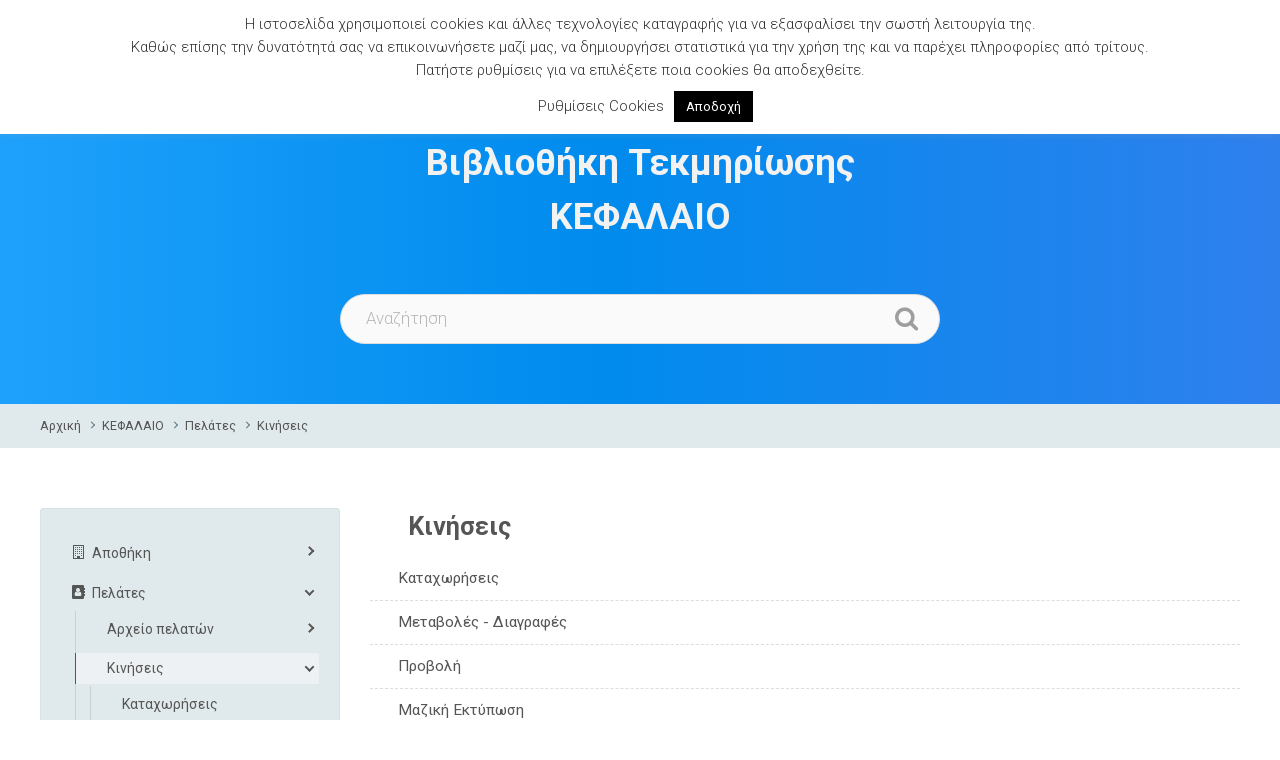

--- FILE ---
content_type: text/html; charset=UTF-8
request_url: https://wiki.unisoft.gr/home/pelates-kefalaio/kinisis-pelates-kefalaio/
body_size: 29217
content:
<!DOCTYPE html>
<html lang="el">
<head>
	<meta charset="UTF-8">
	<meta name="viewport" content="width=device-width, initial-scale=1.0">
	<link rel="profile" href="http://gmpg.org/xfn/11">
	<link rel="pingback" href="https://wiki.unisoft.gr/xmlrpc.php">

	<title>Κινήσεις &#8211; Unisoft Wiki</title>
<meta name='robots' content='max-image-preview:large' />
<style id='wp-img-auto-sizes-contain-inline-css' type='text/css'>
img:is([sizes=auto i],[sizes^="auto," i]){contain-intrinsic-size:3000px 1500px}
/*# sourceURL=wp-img-auto-sizes-contain-inline-css */
</style>
<link rel='stylesheet' id='sb_instagram_styles-css' href='https://wiki.unisoft.gr/wp-content/plugins/instagram-feed/css/sbi-styles.min.css?ver=2.9.10' type='text/css' media='all' />
<style id='wp-emoji-styles-inline-css' type='text/css'>

	img.wp-smiley, img.emoji {
		display: inline !important;
		border: none !important;
		box-shadow: none !important;
		height: 1em !important;
		width: 1em !important;
		margin: 0 0.07em !important;
		vertical-align: -0.1em !important;
		background: none !important;
		padding: 0 !important;
	}
/*# sourceURL=wp-emoji-styles-inline-css */
</style>
<style id='wp-block-library-inline-css' type='text/css'>
:root{--wp-block-synced-color:#7a00df;--wp-block-synced-color--rgb:122,0,223;--wp-bound-block-color:var(--wp-block-synced-color);--wp-editor-canvas-background:#ddd;--wp-admin-theme-color:#007cba;--wp-admin-theme-color--rgb:0,124,186;--wp-admin-theme-color-darker-10:#006ba1;--wp-admin-theme-color-darker-10--rgb:0,107,160.5;--wp-admin-theme-color-darker-20:#005a87;--wp-admin-theme-color-darker-20--rgb:0,90,135;--wp-admin-border-width-focus:2px}@media (min-resolution:192dpi){:root{--wp-admin-border-width-focus:1.5px}}.wp-element-button{cursor:pointer}:root .has-very-light-gray-background-color{background-color:#eee}:root .has-very-dark-gray-background-color{background-color:#313131}:root .has-very-light-gray-color{color:#eee}:root .has-very-dark-gray-color{color:#313131}:root .has-vivid-green-cyan-to-vivid-cyan-blue-gradient-background{background:linear-gradient(135deg,#00d084,#0693e3)}:root .has-purple-crush-gradient-background{background:linear-gradient(135deg,#34e2e4,#4721fb 50%,#ab1dfe)}:root .has-hazy-dawn-gradient-background{background:linear-gradient(135deg,#faaca8,#dad0ec)}:root .has-subdued-olive-gradient-background{background:linear-gradient(135deg,#fafae1,#67a671)}:root .has-atomic-cream-gradient-background{background:linear-gradient(135deg,#fdd79a,#004a59)}:root .has-nightshade-gradient-background{background:linear-gradient(135deg,#330968,#31cdcf)}:root .has-midnight-gradient-background{background:linear-gradient(135deg,#020381,#2874fc)}:root{--wp--preset--font-size--normal:16px;--wp--preset--font-size--huge:42px}.has-regular-font-size{font-size:1em}.has-larger-font-size{font-size:2.625em}.has-normal-font-size{font-size:var(--wp--preset--font-size--normal)}.has-huge-font-size{font-size:var(--wp--preset--font-size--huge)}.has-text-align-center{text-align:center}.has-text-align-left{text-align:left}.has-text-align-right{text-align:right}.has-fit-text{white-space:nowrap!important}#end-resizable-editor-section{display:none}.aligncenter{clear:both}.items-justified-left{justify-content:flex-start}.items-justified-center{justify-content:center}.items-justified-right{justify-content:flex-end}.items-justified-space-between{justify-content:space-between}.screen-reader-text{border:0;clip-path:inset(50%);height:1px;margin:-1px;overflow:hidden;padding:0;position:absolute;width:1px;word-wrap:normal!important}.screen-reader-text:focus{background-color:#ddd;clip-path:none;color:#444;display:block;font-size:1em;height:auto;left:5px;line-height:normal;padding:15px 23px 14px;text-decoration:none;top:5px;width:auto;z-index:100000}html :where(.has-border-color){border-style:solid}html :where([style*=border-top-color]){border-top-style:solid}html :where([style*=border-right-color]){border-right-style:solid}html :where([style*=border-bottom-color]){border-bottom-style:solid}html :where([style*=border-left-color]){border-left-style:solid}html :where([style*=border-width]){border-style:solid}html :where([style*=border-top-width]){border-top-style:solid}html :where([style*=border-right-width]){border-right-style:solid}html :where([style*=border-bottom-width]){border-bottom-style:solid}html :where([style*=border-left-width]){border-left-style:solid}html :where(img[class*=wp-image-]){height:auto;max-width:100%}:where(figure){margin:0 0 1em}html :where(.is-position-sticky){--wp-admin--admin-bar--position-offset:var(--wp-admin--admin-bar--height,0px)}@media screen and (max-width:600px){html :where(.is-position-sticky){--wp-admin--admin-bar--position-offset:0px}}

/*# sourceURL=wp-block-library-inline-css */
</style><style id='global-styles-inline-css' type='text/css'>
:root{--wp--preset--aspect-ratio--square: 1;--wp--preset--aspect-ratio--4-3: 4/3;--wp--preset--aspect-ratio--3-4: 3/4;--wp--preset--aspect-ratio--3-2: 3/2;--wp--preset--aspect-ratio--2-3: 2/3;--wp--preset--aspect-ratio--16-9: 16/9;--wp--preset--aspect-ratio--9-16: 9/16;--wp--preset--color--black: #000000;--wp--preset--color--cyan-bluish-gray: #abb8c3;--wp--preset--color--white: #ffffff;--wp--preset--color--pale-pink: #f78da7;--wp--preset--color--vivid-red: #cf2e2e;--wp--preset--color--luminous-vivid-orange: #ff6900;--wp--preset--color--luminous-vivid-amber: #fcb900;--wp--preset--color--light-green-cyan: #7bdcb5;--wp--preset--color--vivid-green-cyan: #00d084;--wp--preset--color--pale-cyan-blue: #8ed1fc;--wp--preset--color--vivid-cyan-blue: #0693e3;--wp--preset--color--vivid-purple: #9b51e0;--wp--preset--color--brand-color: #a28e7c;--wp--preset--color--beige-dark: #987f71;--wp--preset--color--dark-strong: #24262B;--wp--preset--color--dark-light: #32353C;--wp--preset--color--grey-strong: #6A707E;--wp--preset--color--grey-light: #949597;--wp--preset--gradient--vivid-cyan-blue-to-vivid-purple: linear-gradient(135deg,rgb(6,147,227) 0%,rgb(155,81,224) 100%);--wp--preset--gradient--light-green-cyan-to-vivid-green-cyan: linear-gradient(135deg,rgb(122,220,180) 0%,rgb(0,208,130) 100%);--wp--preset--gradient--luminous-vivid-amber-to-luminous-vivid-orange: linear-gradient(135deg,rgb(252,185,0) 0%,rgb(255,105,0) 100%);--wp--preset--gradient--luminous-vivid-orange-to-vivid-red: linear-gradient(135deg,rgb(255,105,0) 0%,rgb(207,46,46) 100%);--wp--preset--gradient--very-light-gray-to-cyan-bluish-gray: linear-gradient(135deg,rgb(238,238,238) 0%,rgb(169,184,195) 100%);--wp--preset--gradient--cool-to-warm-spectrum: linear-gradient(135deg,rgb(74,234,220) 0%,rgb(151,120,209) 20%,rgb(207,42,186) 40%,rgb(238,44,130) 60%,rgb(251,105,98) 80%,rgb(254,248,76) 100%);--wp--preset--gradient--blush-light-purple: linear-gradient(135deg,rgb(255,206,236) 0%,rgb(152,150,240) 100%);--wp--preset--gradient--blush-bordeaux: linear-gradient(135deg,rgb(254,205,165) 0%,rgb(254,45,45) 50%,rgb(107,0,62) 100%);--wp--preset--gradient--luminous-dusk: linear-gradient(135deg,rgb(255,203,112) 0%,rgb(199,81,192) 50%,rgb(65,88,208) 100%);--wp--preset--gradient--pale-ocean: linear-gradient(135deg,rgb(255,245,203) 0%,rgb(182,227,212) 50%,rgb(51,167,181) 100%);--wp--preset--gradient--electric-grass: linear-gradient(135deg,rgb(202,248,128) 0%,rgb(113,206,126) 100%);--wp--preset--gradient--midnight: linear-gradient(135deg,rgb(2,3,129) 0%,rgb(40,116,252) 100%);--wp--preset--font-size--small: 13px;--wp--preset--font-size--medium: 20px;--wp--preset--font-size--large: 17px;--wp--preset--font-size--x-large: 42px;--wp--preset--font-size--extra-small: 12px;--wp--preset--font-size--normal: 14px;--wp--preset--font-size--larger: 20px;--wp--preset--spacing--20: 0.44rem;--wp--preset--spacing--30: 0.67rem;--wp--preset--spacing--40: 1rem;--wp--preset--spacing--50: 1.5rem;--wp--preset--spacing--60: 2.25rem;--wp--preset--spacing--70: 3.38rem;--wp--preset--spacing--80: 5.06rem;--wp--preset--shadow--natural: 6px 6px 9px rgba(0, 0, 0, 0.2);--wp--preset--shadow--deep: 12px 12px 50px rgba(0, 0, 0, 0.4);--wp--preset--shadow--sharp: 6px 6px 0px rgba(0, 0, 0, 0.2);--wp--preset--shadow--outlined: 6px 6px 0px -3px rgb(255, 255, 255), 6px 6px rgb(0, 0, 0);--wp--preset--shadow--crisp: 6px 6px 0px rgb(0, 0, 0);}:where(.is-layout-flex){gap: 0.5em;}:where(.is-layout-grid){gap: 0.5em;}body .is-layout-flex{display: flex;}.is-layout-flex{flex-wrap: wrap;align-items: center;}.is-layout-flex > :is(*, div){margin: 0;}body .is-layout-grid{display: grid;}.is-layout-grid > :is(*, div){margin: 0;}:where(.wp-block-columns.is-layout-flex){gap: 2em;}:where(.wp-block-columns.is-layout-grid){gap: 2em;}:where(.wp-block-post-template.is-layout-flex){gap: 1.25em;}:where(.wp-block-post-template.is-layout-grid){gap: 1.25em;}.has-black-color{color: var(--wp--preset--color--black) !important;}.has-cyan-bluish-gray-color{color: var(--wp--preset--color--cyan-bluish-gray) !important;}.has-white-color{color: var(--wp--preset--color--white) !important;}.has-pale-pink-color{color: var(--wp--preset--color--pale-pink) !important;}.has-vivid-red-color{color: var(--wp--preset--color--vivid-red) !important;}.has-luminous-vivid-orange-color{color: var(--wp--preset--color--luminous-vivid-orange) !important;}.has-luminous-vivid-amber-color{color: var(--wp--preset--color--luminous-vivid-amber) !important;}.has-light-green-cyan-color{color: var(--wp--preset--color--light-green-cyan) !important;}.has-vivid-green-cyan-color{color: var(--wp--preset--color--vivid-green-cyan) !important;}.has-pale-cyan-blue-color{color: var(--wp--preset--color--pale-cyan-blue) !important;}.has-vivid-cyan-blue-color{color: var(--wp--preset--color--vivid-cyan-blue) !important;}.has-vivid-purple-color{color: var(--wp--preset--color--vivid-purple) !important;}.has-black-background-color{background-color: var(--wp--preset--color--black) !important;}.has-cyan-bluish-gray-background-color{background-color: var(--wp--preset--color--cyan-bluish-gray) !important;}.has-white-background-color{background-color: var(--wp--preset--color--white) !important;}.has-pale-pink-background-color{background-color: var(--wp--preset--color--pale-pink) !important;}.has-vivid-red-background-color{background-color: var(--wp--preset--color--vivid-red) !important;}.has-luminous-vivid-orange-background-color{background-color: var(--wp--preset--color--luminous-vivid-orange) !important;}.has-luminous-vivid-amber-background-color{background-color: var(--wp--preset--color--luminous-vivid-amber) !important;}.has-light-green-cyan-background-color{background-color: var(--wp--preset--color--light-green-cyan) !important;}.has-vivid-green-cyan-background-color{background-color: var(--wp--preset--color--vivid-green-cyan) !important;}.has-pale-cyan-blue-background-color{background-color: var(--wp--preset--color--pale-cyan-blue) !important;}.has-vivid-cyan-blue-background-color{background-color: var(--wp--preset--color--vivid-cyan-blue) !important;}.has-vivid-purple-background-color{background-color: var(--wp--preset--color--vivid-purple) !important;}.has-black-border-color{border-color: var(--wp--preset--color--black) !important;}.has-cyan-bluish-gray-border-color{border-color: var(--wp--preset--color--cyan-bluish-gray) !important;}.has-white-border-color{border-color: var(--wp--preset--color--white) !important;}.has-pale-pink-border-color{border-color: var(--wp--preset--color--pale-pink) !important;}.has-vivid-red-border-color{border-color: var(--wp--preset--color--vivid-red) !important;}.has-luminous-vivid-orange-border-color{border-color: var(--wp--preset--color--luminous-vivid-orange) !important;}.has-luminous-vivid-amber-border-color{border-color: var(--wp--preset--color--luminous-vivid-amber) !important;}.has-light-green-cyan-border-color{border-color: var(--wp--preset--color--light-green-cyan) !important;}.has-vivid-green-cyan-border-color{border-color: var(--wp--preset--color--vivid-green-cyan) !important;}.has-pale-cyan-blue-border-color{border-color: var(--wp--preset--color--pale-cyan-blue) !important;}.has-vivid-cyan-blue-border-color{border-color: var(--wp--preset--color--vivid-cyan-blue) !important;}.has-vivid-purple-border-color{border-color: var(--wp--preset--color--vivid-purple) !important;}.has-vivid-cyan-blue-to-vivid-purple-gradient-background{background: var(--wp--preset--gradient--vivid-cyan-blue-to-vivid-purple) !important;}.has-light-green-cyan-to-vivid-green-cyan-gradient-background{background: var(--wp--preset--gradient--light-green-cyan-to-vivid-green-cyan) !important;}.has-luminous-vivid-amber-to-luminous-vivid-orange-gradient-background{background: var(--wp--preset--gradient--luminous-vivid-amber-to-luminous-vivid-orange) !important;}.has-luminous-vivid-orange-to-vivid-red-gradient-background{background: var(--wp--preset--gradient--luminous-vivid-orange-to-vivid-red) !important;}.has-very-light-gray-to-cyan-bluish-gray-gradient-background{background: var(--wp--preset--gradient--very-light-gray-to-cyan-bluish-gray) !important;}.has-cool-to-warm-spectrum-gradient-background{background: var(--wp--preset--gradient--cool-to-warm-spectrum) !important;}.has-blush-light-purple-gradient-background{background: var(--wp--preset--gradient--blush-light-purple) !important;}.has-blush-bordeaux-gradient-background{background: var(--wp--preset--gradient--blush-bordeaux) !important;}.has-luminous-dusk-gradient-background{background: var(--wp--preset--gradient--luminous-dusk) !important;}.has-pale-ocean-gradient-background{background: var(--wp--preset--gradient--pale-ocean) !important;}.has-electric-grass-gradient-background{background: var(--wp--preset--gradient--electric-grass) !important;}.has-midnight-gradient-background{background: var(--wp--preset--gradient--midnight) !important;}.has-small-font-size{font-size: var(--wp--preset--font-size--small) !important;}.has-medium-font-size{font-size: var(--wp--preset--font-size--medium) !important;}.has-large-font-size{font-size: var(--wp--preset--font-size--large) !important;}.has-x-large-font-size{font-size: var(--wp--preset--font-size--x-large) !important;}
/*# sourceURL=global-styles-inline-css */
</style>

<style id='classic-theme-styles-inline-css' type='text/css'>
/*! This file is auto-generated */
.wp-block-button__link{color:#fff;background-color:#32373c;border-radius:9999px;box-shadow:none;text-decoration:none;padding:calc(.667em + 2px) calc(1.333em + 2px);font-size:1.125em}.wp-block-file__button{background:#32373c;color:#fff;text-decoration:none}
/*# sourceURL=/wp-includes/css/classic-themes.min.css */
</style>
<link rel='stylesheet' id='basepress-styles-css' href='https://wiki.unisoft.gr/wp-content/plugins/basepress-premium/themes/modern/css/style.css?ver=1651221789' type='text/css' media='all' />
<style id='basepress-styles-inline-css' type='text/css'>
.bpress-page-header{}.bpress-sidebar{position:sticky;top:100px;}
/*# sourceURL=basepress-styles-inline-css */
</style>
<link rel='stylesheet' id='basepress-icons-css' href='https://wiki.unisoft.gr/wp-content/plugins/basepress-premium/icons/icons.css?ver=2.15.9' type='text/css' media='all' />
<link rel='stylesheet' id='contact-form-7-css' href='https://wiki.unisoft.gr/wp-content/plugins/contact-form-7/includes/css/styles.css?ver=5.5.6' type='text/css' media='all' />
<link rel='stylesheet' id='cookie-law-info-css' href='https://wiki.unisoft.gr/wp-content/plugins/cookie-law-info/public/css/cookie-law-info-public.css?ver=2.0.9' type='text/css' media='all' />
<link rel='stylesheet' id='cookie-law-info-gdpr-css' href='https://wiki.unisoft.gr/wp-content/plugins/cookie-law-info/public/css/cookie-law-info-gdpr.css?ver=2.0.9' type='text/css' media='all' />
<link rel='stylesheet' id='seraph-pds-MathJax-CHtml-css' href='https://wiki.unisoft.gr/wp-content/plugins/seraphinite-post-docx-source/Ext/MathJax/CHtml.css?ver=2.16' type='text/css' media='all' />
<link rel='stylesheet' id='wpcf7-redirect-script-frontend-css' href='https://wiki.unisoft.gr/wp-content/plugins/wpcf7-redirect/build/css/wpcf7-redirect-frontend.min.css?ver=6.9' type='text/css' media='all' />
<link rel='stylesheet' id='argenta-style-css' href='https://wiki.unisoft.gr/wp-content/themes/argenta/style.css?ver=2.0.28' type='text/css' media='all' />
<style id='argenta-style-inline-css' type='text/css'>
.site-header{border-bottom-style:dotted;border-bottom-color:#8c8c8c;}.header-title{background-size:auto;}.header-title::after{background-color:transparent;}body .site-content{background-size:auto;background-position:center center;background-repeat: repeat;}footer.site-footer{background-size:cover;}.site-footer .widget_text,.site-footer .widgettitle,.site-footer .widgets .list-box-icon,.site-footer .widgets .list-box-icon span.icon,.site-footer .widgets a,.site-footer .widget_argenta_widget_recent_posts ul.recent-posts-list .content-wrap p,.site-footer .widget_argenta_widget_recent_posts ul.recent-posts-list .content-wrap .date,.site-footer .widgets .socialbar a.social.outline span,.site-footer .widgets .socialbar a.social.outline:hover span,.site-footer .widget_argenta_widget_subscribe input,.site-footer .widget_argenta_widget_subscribe input::placeholder{}footer.site-footer .site-info,footer.site-footer .site-info a{color:#ffffff;}body,p{font-family:'Roboto', sans-serif;font-style:normal;}button,.btn,a.btn,input,select,textarea,.accordion-box .buttons h5.title,.woocommerce div.product accordion-box.outline h5{font-family:'Roboto', sans-serif;font-style:normal;}h1,h2,h3,h3.second-title,h4,h5,.counter-box .count,.counter-box .counter-box-count,h1 a,h2 a,h3 a,h4 a,h5 a{font-family:'Roboto', sans-serif;font-size:26px;font-style:normal;font-weight:700;}.countdown-box .box-time .box-count,.chart-box-pie-content{font-family:'Roboto', sans-serif;font-size:26px;font-style:normal;font-weight:700;}.socialbar.boxed-fullwidth a .social-text{font-family:'Roboto', sans-serif;}.portfolio-item h4,.portfolio-item h4.title,.portfolio-item h4 a,.portfolio-item-2 h4,.portfolio-item-2 h4.title,.portfolio-item-2 h4 a,.widget h4 a,.woocommerce #content .product .price ins .amount,.woocommerce #content .product .price del span.amount,.woocommerce ul.products li.product a,.woocommerce .price span.amount{font-family:'Roboto', sans-serif;font-style:normal;font-weight:700;font-size:initial;line-height:initial;}.blog-item h3.title{font-family:'Roboto', sans-serif;font-style:normal;font-weight:700;line-height:initial;}.blog-item h3.title a{font-size: initial;}.portfolio-item-2 h4 {font-family:'Roboto', sans-serif;font-style:normal;font-weight:700;}p.subtitle,blockquote,blockquote p,.subtitle-font,a.category{font-family:'Lora', sans-serif;}span.category > a,div.category > a{font-family:'Lora', sans-serif;}.portfolio-item .subtitle-font,.woocommerce ul.products li.product .subtitle-font.category,.woocommerce ul.products li.product .subtitle-font.category > a{font-family:'Lora', sans-serif;font-size:inherit;line-height:inherit;}input.classic::-webkit-input-placeholder,.contact-form.classic input::-webkit-input-placeholder,.contact-form.classic textarea::-webkit-input-placeholder,input.classic::-moz-placeholder{font-family:'Lora', sans-serif;}.contact-form.classic input::-moz-placeholder,.contact-form.classic textarea::-moz-placeholder{font-family:'Lora', sans-serif;}input.classic:-ms-input-placeholder,.contact-form.classic input:-ms-input-placeholder,.contact-form.classic textarea:-ms-input-placeholder{font-family:'Lora', sans-serif;}a:hover,input.brand-color,input[type="submit"].brand-color,button.brand-color,a.brand-color,div.brand-color,span.brand-color,.brand-color,input.brand-color-hover:hover,input[type="submit"].brand-color-hover:hover,button.brand-color-hover:hover,a.brand-color-hover:hover,div.brand-color-hover:hover,span.brand-color-hover:hover,.brand-color-hover:hover, .has-brand-color-color, .is-style-outline .has-brand-color-color{color:#a28e7c;}input.brand-border-color,input[type="submit"].brand-border-color,button.brand-border-color,a.brand-border-color,div.brand-border-color,span.brand-border-color,.brand-border-color,input.brand-border-color-hover:hover,input[type="submit"].brand-border-color-hover:hover,button.brand-border-color-hover:hover,a.brand-border-color-hover:hover,div.brand-border-color-hover:hover,span.brand-border-color-hover:hover,.brand-border-color-hover:hover,.widget_calendar tbody tr td#today, .has-brand-color-background-color, .is-style-outline .has-brand-color-color{border-color:#a28e7c;}input.brand-bg-color,input[type="submit"].brand-bg-color,button.brand-bg-color,a.brand-bg-color,div.brand-bg-color,span.brand-bg-color,.brand-bg-color,input.brand-bg-color-hover:hover,input[type="submit"].brand-bg-color-hover:hover,button.brand-bg-color-hover:hover,a.brand-bg-color-hover:hover,div.brand-bg-color-hover:hover,span.brand-bg-color-hover:hover,.brand-bg-color-hover:hover,.list-box li:after, .widget-list-box li:after, .widget_categories ul li:after, .widget_recent_comments ul li:after, .widget_recent_entries ul li:after, .widget_meta ul li:after, .widget_archive ul li:after, .widget_nav_menu li:after, .widget_pages li:after, .widget_product_categories ul.product-categories li:after,.widget_calendar caption,.list-box-icon li:after, .list-box-clear li:after,.team-member-cover-list .team-member-content .socialbar .social:hover,.woocommerce .widget_rating_filter ul li:after, .woocommerce .widget_layered_nav ul li:after, .woocommerce .widget_price_filter .price_slider_wrapper .price_slider .ui-slider-handle:after,.woocommerce .widget_price_filter .price_slider_wrapper .price_slider .ui-slider-range,.woocommerce span.onsale,.single-product.woocommerce #content div.product .price del:after,.woocommerce #content div.product div.summary .yith-wcwl-add-to-wishlist a.add_to_wishlist:hover span:before, .has-brand-color-background-color{background-color:#a28e7c;}.site-footer .widget_argenta_widget_subscribe button.btn,.widget.widget_shopping_cart .buttons > a.button.checkout{background-color:#a28e7c;border-color:#a28e7c;}.tab-box-material .tab-box-btn-active,.tab-box-left.tab-box-material .tab-box-btn-active,.site-footer .widget_argenta_widget_subscribe button.btn:hover,.woocommerce #content .product .price ins span.woocommerce-Price-amount.amount,.woocommerce #content div.product .product_meta span span,.woocommerce #content div.product .product_meta span a,.woocommerce #content div.product .product_meta span a:hover,#content .woocommerce .cart-collaterals table.shop_table a.shipping-calculator-button,#content .woocommerce #payment li.wc_payment_method a.about_paypal,.woocommerce #content div.product div.summary .yith-wcwl-add-to-wishlist a.add_to_wishlist:hover,.woocommerce #content div.product div.summary .yith-wcwl-add-to-wishlist a.add_to_wishlist:hover i,.single-product.woocommerce #content div.product .price del span.woocommerce-Price-amount.amount,#content .woocommerce .product .wc-product-title-wrap .price ins .amount,.single-product.woocommerce #content div.product a.woocommerce-review-link:hover,.widget.widget_shopping_cart .buttons > a.button.checkout:hover,.widget.woocommerce.widget_shopping_cart_content .buttons a.button.checkout:hover,.woocommerce #content .star-rating, #content .woocommerce .star-rating,.woocommerce #content .star-rating:before, #content .woocommerce .star-rating:before,.woocommerce #content #reviews #comments ol.commentlist li.comment .star-rating,.woocommerce #content #reviews #comments ol.commentlist li.comment .star-rating:before,.star-rating,.woocommerce .star-rating:before,.portfolio-sorting ul li a:hover,.widget_recent_comments ul a,.widget_rss ul a,.header-6 #mega-menu-wrap #primary-menu > li.current-menu-item > a,.header-6 #mega-menu-wrap #primary-menu > li.current-menu-ancestor > a,.post .entry-content a:not(.wp-block-button__link){color:#a28e7c;}.portfolio-sorting ul li a.active{border-color:#a28e7c;color:#a28e7c;}#mega-menu-wrap ul li.current-menu-item > a,#mega-menu-wrap ul li.current-menu-ancestor > a{box-shadow:0 2px 0px #a28e7c inset;}.header-6 #mega-menu-wrap ul#primary-menu li.current-menu-item > a,.header-6 #mega-menu-wrap ul#primary-menu li.current-menu-ancestor > a{box-shadow:none;}
/*# sourceURL=argenta-style-inline-css */
</style>
<link rel='stylesheet' id='argenta-grid-css' href='https://wiki.unisoft.gr/wp-content/themes/argenta/assets/css/grid.min.css?ver=6.9' type='text/css' media='all' />
<script type="text/javascript" src="https://wiki.unisoft.gr/wp-includes/js/jquery/jquery.min.js?ver=3.7.1" id="jquery-core-js"></script>
<script type="text/javascript" src="https://wiki.unisoft.gr/wp-includes/js/jquery/jquery-migrate.min.js?ver=3.4.1" id="jquery-migrate-js"></script>
<script type="text/javascript" id="cookie-law-info-js-extra">
/* <![CDATA[ */
var Cli_Data = {"nn_cookie_ids":[],"cookielist":[],"non_necessary_cookies":[],"ccpaEnabled":"","ccpaRegionBased":"","ccpaBarEnabled":"","strictlyEnabled":["necessary","obligatoire"],"ccpaType":"gdpr","js_blocking":"1","custom_integration":"","triggerDomRefresh":"","secure_cookies":""};
var cli_cookiebar_settings = {"animate_speed_hide":"500","animate_speed_show":"500","background":"#FFF","border":"#b1a6a6c2","border_on":"","button_1_button_colour":"#000000","button_1_button_hover":"#000000","button_1_link_colour":"#fff","button_1_as_button":"1","button_1_new_win":"","button_2_button_colour":"#333","button_2_button_hover":"#292929","button_2_link_colour":"#ffffff","button_2_as_button":"","button_2_hidebar":"","button_3_button_colour":"#3566bb","button_3_button_hover":"#2a5296","button_3_link_colour":"#333333","button_3_as_button":"1","button_3_new_win":"","button_4_button_colour":"#dedfe0","button_4_button_hover":"#b2b2b3","button_4_link_colour":"#333333","button_4_as_button":"","button_7_button_colour":"#000000","button_7_button_hover":"#000000","button_7_link_colour":"#fff","button_7_as_button":"1","button_7_new_win":"","font_family":"inherit","header_fix":"1","notify_animate_hide":"1","notify_animate_show":"","notify_div_id":"#cookie-law-info-bar","notify_position_horizontal":"right","notify_position_vertical":"top","scroll_close":"","scroll_close_reload":"","accept_close_reload":"","reject_close_reload":"","showagain_tab":"","showagain_background":"#fff","showagain_border":"#000","showagain_div_id":"#cookie-law-info-again","showagain_x_position":"100px","text":"#333333","show_once_yn":"","show_once":"10000","logging_on":"","as_popup":"","popup_overlay":"1","bar_heading_text":"","cookie_bar_as":"banner","popup_showagain_position":"bottom-right","widget_position":"left"};
var log_object = {"ajax_url":"https://wiki.unisoft.gr/wp-admin/admin-ajax.php"};
//# sourceURL=cookie-law-info-js-extra
/* ]]> */
</script>
<script type="text/javascript" src="https://wiki.unisoft.gr/wp-content/plugins/cookie-law-info/public/js/cookie-law-info-public.js?ver=2.0.9" id="cookie-law-info-js"></script>
<script type="text/javascript" src="https://wiki.unisoft.gr/wp-content/plugins/seraphinite-post-docx-source/View.js?pk=Base&amp;ver=2.16" id="seraph_pds_View-js"></script>
<link rel="https://api.w.org/" href="https://wiki.unisoft.gr/wp-json/" /><link rel="alternate" title="JSON" type="application/json" href="https://wiki.unisoft.gr/wp-json/wp/v2/knowledgebase_cat/239" /><link rel="EditURI" type="application/rsd+xml" title="RSD" href="https://wiki.unisoft.gr/xmlrpc.php?rsd" />
<meta name="generator" content="WordPress 6.9" />
<style type="text/css">.recentcomments a{display:inline !important;padding:0 !important;margin:0 !important;}</style><meta name="generator" content="Powered by WPBakery Page Builder - drag and drop page builder for WordPress."/>
<meta name="generator" content="Powered by Slider Revolution 6.5.0 - responsive, Mobile-Friendly Slider Plugin for WordPress with comfortable drag and drop interface." />
<link rel="icon" href="https://wiki.unisoft.gr/wp-content/uploads/2021/06/cropped-favicon-32x32.png" sizes="32x32" />
<link rel="icon" href="https://wiki.unisoft.gr/wp-content/uploads/2021/06/cropped-favicon-192x192.png" sizes="192x192" />
<link rel="apple-touch-icon" href="https://wiki.unisoft.gr/wp-content/uploads/2021/06/cropped-favicon-180x180.png" />
<meta name="msapplication-TileImage" content="https://wiki.unisoft.gr/wp-content/uploads/2021/06/cropped-favicon-270x270.png" />
<script type="text/javascript">function setREVStartSize(e){
			//window.requestAnimationFrame(function() {				 
				window.RSIW = window.RSIW===undefined ? window.innerWidth : window.RSIW;	
				window.RSIH = window.RSIH===undefined ? window.innerHeight : window.RSIH;	
				try {								
					var pw = document.getElementById(e.c).parentNode.offsetWidth,
						newh;
					pw = pw===0 || isNaN(pw) ? window.RSIW : pw;
					e.tabw = e.tabw===undefined ? 0 : parseInt(e.tabw);
					e.thumbw = e.thumbw===undefined ? 0 : parseInt(e.thumbw);
					e.tabh = e.tabh===undefined ? 0 : parseInt(e.tabh);
					e.thumbh = e.thumbh===undefined ? 0 : parseInt(e.thumbh);
					e.tabhide = e.tabhide===undefined ? 0 : parseInt(e.tabhide);
					e.thumbhide = e.thumbhide===undefined ? 0 : parseInt(e.thumbhide);
					e.mh = e.mh===undefined || e.mh=="" || e.mh==="auto" ? 0 : parseInt(e.mh,0);		
					if(e.layout==="fullscreen" || e.l==="fullscreen") 						
						newh = Math.max(e.mh,window.RSIH);					
					else{					
						e.gw = Array.isArray(e.gw) ? e.gw : [e.gw];
						for (var i in e.rl) if (e.gw[i]===undefined || e.gw[i]===0) e.gw[i] = e.gw[i-1];					
						e.gh = e.el===undefined || e.el==="" || (Array.isArray(e.el) && e.el.length==0)? e.gh : e.el;
						e.gh = Array.isArray(e.gh) ? e.gh : [e.gh];
						for (var i in e.rl) if (e.gh[i]===undefined || e.gh[i]===0) e.gh[i] = e.gh[i-1];
											
						var nl = new Array(e.rl.length),
							ix = 0,						
							sl;					
						e.tabw = e.tabhide>=pw ? 0 : e.tabw;
						e.thumbw = e.thumbhide>=pw ? 0 : e.thumbw;
						e.tabh = e.tabhide>=pw ? 0 : e.tabh;
						e.thumbh = e.thumbhide>=pw ? 0 : e.thumbh;					
						for (var i in e.rl) nl[i] = e.rl[i]<window.RSIW ? 0 : e.rl[i];
						sl = nl[0];									
						for (var i in nl) if (sl>nl[i] && nl[i]>0) { sl = nl[i]; ix=i;}															
						var m = pw>(e.gw[ix]+e.tabw+e.thumbw) ? 1 : (pw-(e.tabw+e.thumbw)) / (e.gw[ix]);					
						newh =  (e.gh[ix] * m) + (e.tabh + e.thumbh);
					}				
					if(window.rs_init_css===undefined) window.rs_init_css = document.head.appendChild(document.createElement("style"));					
					document.getElementById(e.c).height = newh+"px";
					window.rs_init_css.innerHTML += "#"+e.c+"_wrapper { height: "+newh+"px }";				
				} catch(e){
					console.log("Failure at Presize of Slider:" + e)
				}					   
			//});
		  };</script>
		<style type="text/css" id="wp-custom-css">
			.header-wrap{background: rgb(47,128,237);
background: linear-gradient(270deg, rgba(47,128,237,1) 0%, rgba(0,139,237,1) 53%, rgba(30,161,252,1) 100%);}

.bpress-page-header {
    position: relative;
    width: 100%;
    margin: 0;
    padding: 100px 25px 60px;
  background: rgb(47,128,237);
background: linear-gradient(270deg, rgba(47,128,237,1) 0%, rgba(0,139,237,1) 53%, rgba(30,161,252,1) 100%);
}

.bpress-page-header p {
    max-width: 800px;
    margin: 0 auto;
    color: #fff;
    font-size: inherit;
}



.bpress-search-form:before {
    display: block;
    position: absolute;
    top: 12px;
    right: 22px;
    font-family: 'basepress';
    content: "\f002";
    font-size: 25px;
    line-height: 1em;
    color: #9e9e9e;
}

.bpress-heading span[class^="bp-"].colored, .bpress-heading .bpress-heading-icon.colored {
    color: #f26472;
}


#colophon {
   background: #141E30;  /* fallback for old browsers */
background: -webkit-linear-gradient(to right, #243B55, #141E30);  /* Chrome 10-25, Safari 5.1-6 */
background: linear-gradient(to right, #243B55, #141E30); /* W3C, IE 10+/ Edge, Firefox 16+, Chrome 26+, Opera 12+, Safari 7+ */

}


.entry-content {
    margin-top: 20%!important;
    font-size: 16px;
    line-height: 1.75;
    letter-spacing: 0.5px;
    color: #484848;
    font-weight: 400;
}

.site-info{display:none;}


.backtotop {
    background-color: #151f31;
    z-index: 9999;
    width: 40px;
    height: 40px;
    line-height: 36px;
    font-size: 18px;
    text-align: center;
    position: fixed;
    bottom: -100px;
    right: 25px;
    border-radius: 50px;
    cursor: pointer;
    -webkit-transition: all .7s ease-in-out;
    -moz-transition: all .7s ease-in-out;
    -o-transition: all .7s ease-in-out;
    -ms-transition: all .7s ease-in-out;
    transition: all .7s ease-in-out;
    color: #fff;
    border: 1px solid #fff;
}

.backtotop:hover {
    background-color: #243b55;
}

span.bp-angle-right:before {
    content: "\f105";
    font-weight: 800;
}

.inner-header-image{display:none;}

.bpress-heading span[class^="bp-"].colored, .bpress-heading .bpress-heading-icon.colored {
    color: #1ea1fc;
}

#masthead.absolute-header {
    background:none;
}

#masthead.absolute-header .main-navigation .current_page_item > a {
    color: #fff;
}

.bpress-btn-product, .bpress-btn-kb {
    position: absolute;
    bottom: 20px;
    color: #fff !important;
    background: linear-gradient( 
270deg
 , rgba(47,128,237,1) 0%, rgba(0,139,237,1) 53%, rgba(30,161,252,1) 100%)!important;
    text-decoration: none !important;
}

.bpress-btn-kb:hover {
    position: absolute;
    bottom: 20px;
    color: #fff !important;
    background: linear-gradient( 
70deg
 , #03a9f4 0%, rgb(47 159 239) 53%, rgb(5 134 224) 100%)!important;
    text-decoration: none !important;
}

.site-header {
    background: transparent;
    -webkit-background-clip: padding-box;
    background-clip: padding-box;
    width: 100%;
    height: 90px;
    border-bottom: none;
    line-height: 90px;
    vertical-align: middle;
    position: absolute;
    z-index: 50;
    -webkit-transition: .3s ease-in-out;
    -o-transition: .3s ease-in-out;
    transition: .3s ease-in-out;
    -webkit-transition-property: color, height, line-height, opacity;
    -o-transition-property: color, height, line-height, opacity;
    transition-property: color, height, line-height, opacity;
    -webkit-box-sizing: content-box;
    box-sizing: content-box;
}

button.bpress-btn, button.bpress-btn:hover, button.bpress-btn:disabled:hover {
    display: inline-block;
    padding: 6px 12px;
    margin-bottom: 0;
    font-family: inherit;
    font-size: 1em;
    font-weight: normal;
    line-height: 1.5em;
    letter-spacing: 0;
    text-align: center;
    white-space: nowrap;
    vertical-align: middle;
    cursor: pointer;
    background-image: none;
    border: 1px solid transparent;
    border-radius: 4px;
    text-transform: none;
}


.site-header .logo-hidden-sm {
    display: inline-block;
    width: 200px;
}
p.subtitle{font-family:roboto;text-decoration:none;}
.header-title.without-cap .content {
    padding-top: 0px;
}



.header-wrap{background: rgb(47,128,237);
background: linear-gradient(270deg, rgba(47,128,237,1) 0%, rgba(0,139,237,1) 53%, rgba(30,161,252,1) 100%);}

.bpress-page-header {
    position: relative;
    width: 100%;
    margin: 0;
    padding: 100px 25px 60px;
  background: rgb(47,128,237);
background: linear-gradient(270deg, rgba(47,128,237,1) 0%, rgba(0,139,237,1) 53%, rgba(30,161,252,1) 100%);
}

.bpress-page-header p {
    max-width: 800px;
    margin: 0 auto;
    color: #fff;
    font-size: inherit;
}



.bpress-search-form:before {
    display: block;
    position: absolute;
    top: 12px;
    right: 22px;
    font-family: 'basepress';
    content: "\f002";
    font-size: 25px;
    line-height: 1em;
    color: #9e9e9e;
}

.bpress-heading span[class^="bp-"].colored, .bpress-heading .bpress-heading-icon.colored {
    color: #f26472;
}





.entry-content {
    margin-top: 20%!important;
    font-size: 16px;
    line-height: 1.75;
    letter-spacing: 0.5px;
    color: #484848;
    font-weight: 400;
}

.site-info{display:none;}


.backtotop {
    background-color: #151f31;
    z-index: 9999;
    width: 40px;
    height: 40px;
    line-height: 36px;
    font-size: 18px;
    text-align: center;
    position: fixed;
    bottom: -100px;
    right: 25px;
    border-radius: 50px;
    cursor: pointer;
    -webkit-transition: all .7s ease-in-out;
    -moz-transition: all .7s ease-in-out;
    -o-transition: all .7s ease-in-out;
    -ms-transition: all .7s ease-in-out;
    transition: all .7s ease-in-out;
    color: #fff;
    border: 1px solid #fff;
}

.backtotop:hover {
    background-color: #243b55;
}

span.bp-angle-right:before {
    content: "\f105";
    font-weight: 800;
}

.inner-header-image{display:none;}

.bpress-heading span[class^="bp-"].colored, .bpress-heading .bpress-heading-icon.colored {
    color: #1ea1fc;
}

#masthead.absolute-header {
    background:none;
}

#masthead.absolute-header .main-navigation .current_page_item > a {
    color: #fff;
}

.bpress-btn-product, .bpress-btn-kb {
    position: absolute;
    bottom: 20px;
    color: #fff !important;
    background: linear-gradient( 
270deg
 , rgba(47,128,237,1) 0%, rgba(0,139,237,1) 53%, rgba(30,161,252,1) 100%)!important;
    text-decoration: none !important;
}

.bpress-btn-kb:hover {
    position: absolute;
    bottom: 20px;
    color: #fff !important;
    background: linear-gradient( 
70deg
 , #03a9f4 0%, rgb(47 159 239) 53%, rgb(5 134 224) 100%)!important;
    text-decoration: none !important;
}

.site-header {
    background: transparent;
    -webkit-background-clip: padding-box;
    background-clip: padding-box;
    width: 100%;
    height: 90px;
    border-bottom: none;
    line-height: 90px;
    vertical-align: middle;
    position: absolute;
    z-index: 50;
    -webkit-transition: .3s ease-in-out;
    -o-transition: .3s ease-in-out;
    transition: .3s ease-in-out;
    -webkit-transition-property: color, height, line-height, opacity;
    -o-transition-property: color, height, line-height, opacity;
    transition-property: color, height, line-height, opacity;
    -webkit-box-sizing: content-box;
    box-sizing: content-box;
}

button.bpress-btn, button.bpress-btn:hover, button.bpress-btn:disabled:hover {
    display: inline-block;
    padding: 6px 12px;
    margin-bottom: 0;
    font-family: inherit;
    font-size: 1em;
    font-weight: normal;
    line-height: 1.5em;
    letter-spacing: 0;
    text-align: center;
    white-space: nowrap;
    vertical-align: middle;
    cursor: pointer;
    background-image: none;
    border: 1px solid transparent;
    border-radius: 4px;
    text-transform: none;
}


.site-header .logo-hidden-sm {
    display: inline-block;
    width: 200px;
}
p.subtitle{font-family:roboto;text-decoration:none;}
.header-title.without-cap .content {
    padding-top: 0px;
}

.header-title {
    background-image: url(https://wiki.unisoft.gr/wp-content/uploads/2017/03/arg_header2-min.jpg);
    background-size: cover;
    height: 350px;
}


#mega-menu-wrap > ul > li > a {
    line-height: inherit;
    vertical-align: middle;
    padding: 0 18px;
    text-transform: uppercase;
    font-size: 12.5px;
    font-weight: 600;
    display: block;
    -webkit-transition: color .1s ease-in-out;
    -o-transition: color .1s ease-in-out;
    transition: color .1s ease-in-out;
    text-transform: none;
	font-size:14px;
	font-weight:400;
}

.footer-logo{width:200px;}

.site-footer .widgets .list-box-icon span.icon {
    color: #fff;
}

#argenta_widget_contact_widget-1 h3 {font-size:16px;margin-bottom:-1px;}

#argenta_widget_contact_widget-2 h3 {font-size:16px;margin-bottom:-1px;}

.bpress-breadcrumb-arrow {
    display: inline-block;
		margin: 0 8px;
    color: #607d8b;
    content: "";
    right: 4px;
    top: -2px;
    width: 0.4em;
    height: 0.4em;
    border-top: 1px solid;
    border-right: 1px solid;
    transform: translateY(-50%) rotate(45deg);
	
}

.text-360 input::placeholer{color:#e3e3e3;}
.widget_text h3.widgettitle {
    /* margin-top: 50px; */
    margin-bottom: -7px;
}

#argenta_widget_contact_widget-1 h3 {
    font-size: 16px;
    margin-bottom: 30px;
}

#argenta_widget_contact_widget-2 h3 {
    font-size: 16px;
    margin-bottom: 30px;
}		</style>
		<noscript><style> .wpb_animate_when_almost_visible { opacity: 1; }</style></noscript><!-- Global site tag (gtag.js) - Google Analytics -->
<script async src="https://www.googletagmanager.com/gtag/js?id=G-F4MYNEGCMM"></script>
<script>
  window.dataLayer = window.dataLayer || [];
  function gtag(){dataLayer.push(arguments);}
  gtag('js', new Date());

  gtag('config', 'G-F4MYNEGCMM');
  
</script>
<!-- Global site tag (gtag.js) - Google Analytics -->
<script async src="https://www.googletagmanager.com/gtag/js?id=UA-218977488-1"></script>
<script>
  window.dataLayer = window.dataLayer || [];
  function gtag(){dataLayer.push(arguments);}
  gtag('js', new Date());

  gtag('config', 'UA-218977488-1');
</script>

<link rel='stylesheet' id='aos-css' href='https://wiki.unisoft.gr/wp-content/themes/argenta/assets/css/aos.css?ver=6.9' type='text/css' media='all' />
<link rel='stylesheet' id='ionicons-css' href='https://wiki.unisoft.gr/wp-content/themes/argenta/assets/css/ionicons.min.css?ver=6.9' type='text/css' media='all' />
<link rel='stylesheet' id='argenta-global-fonts-css' href='//fonts.googleapis.com/css?family=Roboto%3A900i%2C900%2C700i%2C700%2C500i%2C500%2C400i%2C400%2C300i%2C300%2C100i%2C100%7CLora%3A400%2C400i%26subset%3Dgreek-ext%2Ccyrillic%2Clatin-ext%2Cgreek%2Cvietnamese%2Ccyrillic-ext%2Cgreek-ext%2Ccyrillic%2Clatin-ext%2Cgreek%2Cvietnamese%2Ccyrillic-ext%2Cgreek-ext%2Ccyrillic%2Clatin-ext%2Cgreek%2Cvietnamese%2Ccyrillic-ext%2Cgreek-ext%2Ccyrillic%2Clatin-ext%2Cgreek%2Cvietnamese%2Ccyrillic-ext%2Cgreek-ext%2Ccyrillic%2Clatin-ext%2Cgreek%2Cvietnamese%2Ccyrillic-ext%2Cgreek-ext%2Ccyrillic%2Clatin-ext%2Cgreek%2Cvietnamese%2Ccyrillic-ext%2Cgreek-ext%2Ccyrillic%2Clatin-ext%2Cgreek%2Cvietnamese%2Ccyrillic-ext%2Cgreek-ext%2Ccyrillic%2Clatin-ext%2Cgreek%2Cvietnamese%2Ccyrillic-ext%2Cgreek-ext%2Ccyrillic%2Clatin-ext%2Cgreek%2Cvietnamese%2Ccyrillic-ext%2Cgreek-ext%2Ccyrillic%2Clatin-ext%2Cgreek%2Cvietnamese%2Ccyrillic-ext%2Cgreek-ext%2Ccyrillic%2Clatin-ext%2Cgreek%2Cvietnamese%2Ccyrillic-ext%2Clatin-ext%2Clatin-ext%2Clatin-ext%2Clatin-ext%2Clatin-ext%2Clatin-ext%2Clatin-ext&#038;ver=1.0.0' type='text/css' media='all' />
<link rel='stylesheet' id='rs-plugin-settings-css' href='https://wiki.unisoft.gr/wp-content/plugins/slider-revolution/public/assets/css/rs6.css?ver=6.5.0' type='text/css' media='all' />
<style id='rs-plugin-settings-inline-css' type='text/css'>
#rs-demo-id {}
/*# sourceURL=rs-plugin-settings-inline-css */
</style>
</head>

<body class="archive tax-knowledgebase_cat term-kinisis-pelates-kefalaio term-239 wp-embed-responsive wp-theme-argenta theme-argenta-2-0-6 hfeed wpb-js-composer js-comp-ver-6.6.0 vc_responsive">

	
<div class="page-preloader" id="page-preloader">
	<div class="loader"></div>
</div>


	
<a class="scroll-top" id="page-scroll-top">
	<img src="https://wiki.unisoft.gr/wp-content/themes/argenta/assets/images/scroll-top.svg" alt="Scroll to top">
</a>


	<div id="page" class="site">
		<a class="skip-link screen-reader-text" href="#main">Skip to content</a>
	
			
		

		
<header id="masthead" class="site-header light-text header-1">
	<div class="header-wrap">
		
<div class="site-branding">
	<p class="site-title">
		<a href="https://wiki.unisoft.gr/" rel="home">
			<span class="first-logo">
																														<img src="https://wiki.unisoft.gr/wp-content/uploads/2021/06/unisoft-logo-a-softone-company-01.png" class="logo-hidden-sm " srcset="https://wiki.unisoft.gr/wp-content/uploads/2021/06/unisoft-logo-a-softone-company-01.png 2x" alt="Unisoft Wiki">
														<img src="https://wiki.unisoft.gr/wp-content/uploads/2021/06/unisoft-logo-a-softone-company-01.png" class="logo-visible-sm" alt="Unisoft Wiki">
																		</span>
			
			<span class="second-logo">
																</span>
		</a>
	</p>
</div><!-- .site-branding -->		<div class="right">
			
<nav id="site-navigation" class="main-nav">
	<div id="mega-menu-wrap">
		<ul id="primary-menu" class="menu"><li id="nav-menu-item-5712-696fce8898086" class="mega-menu-item nav-item menu-item-depth-0 "><a href="https://wiki.unisoft.gr/" class="menu-link main-menu-link item-title">Βιβλιοθήκες Τεκμηρίωσης</a></li>
<li id="nav-menu-item-5681-696fce88980e7" class="mega-menu-item nav-item menu-item-depth-0 "><a href="https://wiki.unisoft.gr/contact_us/" class="menu-link main-menu-link item-title">Επικοινωνία</a></li>
</ul>	</div>
	<div class="close">
		<span class="icon ion-ios-close-empty"></span>
	</div>

	<!-- Mobile elements -->
	<form class="form-search" role="search" method="get" action="https://wiki.unisoft.gr/">
		<span class="ion-ios-search"></span>
		<input type="text" placeholder="Search" name="s">
	</form>

	</nav>			

<ul class="menu-other">
		<li>
		<a class="search" data-nav-search="true">
			<span class="icon ion-ios-search"></span>
					</a>
	</li>
	
	
	
</ul>

			
<div class="hamburger-menu" id="hamburger-menu">
	<a class="btn-toggle" aria-controls="site-navigation" aria-expanded="false">
		<span class="btn-lines"></span>
	</a>
</div>
			<div class="close-menu"></div>
		</div>
	</div><!-- .header-wrap -->
</header><!-- #masthead -->


<div class="fullscreen-navigation" id="fullscreen-mega-menu">
	<div class="site-branding">
		<p class="site-title">
			<a href="https://wiki.unisoft.gr/" rel="home">
												<span class="first-logo">
						<img src="https://wiki.unisoft.gr/wp-content/uploads/2021/06/unisoft-logo-a-softone-company-01.png"  srcset="https://wiki.unisoft.gr/wp-content/uploads/2021/06/unisoft-logo-a-softone-company-01.png 2x" alt="Unisoft Wiki">
					</span>
										</a>
		</p>
	</div>
	<div class="fullscreen-menu-wrap">
		<div id="fullscreen-mega-menu-wrap">
			<ul id="secondary-menu" class="menu"><li id="nav-menu-item-5712-696fce8898b92" class="mega-menu-item nav-item menu-item-depth-0 "><a href="https://wiki.unisoft.gr/" class="menu-link main-menu-link item-title">Βιβλιοθήκες Τεκμηρίωσης</a></li>
<li id="nav-menu-item-5681-696fce8898c03" class="mega-menu-item nav-item menu-item-depth-0 "><a href="https://wiki.unisoft.gr/contact_us/" class="menu-link main-menu-link item-title">Επικοινωνία</a></li>
</ul>		</div>
	</div>
	<div class="copyright">
		© 2021,  <a href="https://www.unisoft.gr/" target="_blank">Unisoft</a> All right reserved.	</div>
	<div class="close" id="fullscreen-menu-close">
		<span class="ion-ios-close-empty"></span>
	</div>
</div>
				<div class="header-search">
			<div class="search-wrap">
				<form role="search" class="search search-form" action="https://wiki.unisoft.gr/" method="POST">
	<label>
		<span class="screen-reader-text">Search for:</span>
		<input type="text" class="search-field" name="s" placeholder="Search..." value="">
	</label>
	<button type="submit" class="search search-submit">
		<span class="ion-ios-search"></span>
	</button>
</form>			</div>
		</div>
		
		
		<div id="content" class="site-content">

			
<!-- Main BasePress wrap -->
<div class="bpress-wrap">

	<div class="bpress-page-header">
		<div class="bpress-content-wrap">
			<!-- Knowledge Base title -->
			<header>
				<h2>Βιβλιοθήκη Τεκμηρίωσης<br>ΚΕΦΑΛΑΙΟ</h2>
			</header>

			<!-- Add searchbar -->
			<div class="bpress-searchbar-wrap">
							<div class="bpress-search">
				<form class="bpress-search-form" method="get" action="https://wiki.unisoft.gr/home/kefalaio/">
					<input type="text" class="bpress-search-field" placeholder="Αναζήτηση" autocomplete="off" value="" name="s" data-product="kefalaio">
										
									
				</form>
				
				<div class="bpress-search-suggest" data-minscreen="768"></div>
							</div>
			
						</div>
		</div>
	</div>

	<!-- Add breadcrumbs -->
	<div class="bpress-crumbs-wrap">
		<div class="bpress-content-wrap">
		<ul class="bpress-crumbs"><li><a href="https://wiki.unisoft.gr/">Αρχική</a></li><li><span class="bpress-breadcrumb-arrow "></span><a href="https://wiki.unisoft.gr/home/kefalaio/">ΚΕΦΑΛΑΙΟ</a></li><li><span class="bpress-breadcrumb-arrow "></span><a href="https://wiki.unisoft.gr/home/pelates-kefalaio/">Πελάτες</a></li><li><span class="bpress-breadcrumb-arrow "></span><a href="https://wiki.unisoft.gr/home/pelates-kefalaio/kinisis-pelates-kefalaio/">Κινήσεις</a></li></ul>		</div>
	</div>

	<div class="bpress-content-wrap">
		<div class="bpress-content-area bpress-float-right show-sidebar">

			<!-- Add main content -->
			<main class="bpress-main" role="main">
					
		<div class="bpress-single-section">

			<!-- Section Title -->
						<div class="bpress-heading show-icon">
				<!-- Section icon -->
									<span aria-hidden="true" class="bpress-heading-icon  colored"></span>
				
				<h1>Κινήσεις</h1>
			</div>

			<!-- Post list -->
			<ul class="bpress-section-list">
								<li class="bpress-post-link single-section">

					<div class="bpress-heading show-icon">
						<!-- Post icon -->
													<span aria-hidden="true" class="bpress-heading-icon "></span>
						
						<h3>
							<!-- Post permalink -->
							<a href="https://wiki.unisoft.gr/home/kefalaio/kinisis-pelates-kefalaio/kataxorisis/">Καταχωρήσεις</a>
						</h3>
					</div>
				</li>
								<li class="bpress-post-link single-section">

					<div class="bpress-heading show-icon">
						<!-- Post icon -->
													<span aria-hidden="true" class="bpress-heading-icon "></span>
						
						<h3>
							<!-- Post permalink -->
							<a href="https://wiki.unisoft.gr/home/kefalaio/kinisis-pelates-kefalaio/metavoles-diagrafes-5/">Μεταβολές - Διαγραφές</a>
						</h3>
					</div>
				</li>
								<li class="bpress-post-link single-section">

					<div class="bpress-heading show-icon">
						<!-- Post icon -->
													<span aria-hidden="true" class="bpress-heading-icon "></span>
						
						<h3>
							<!-- Post permalink -->
							<a href="https://wiki.unisoft.gr/home/kefalaio/kinisis-pelates-kefalaio/provoli-5/">Προβολή</a>
						</h3>
					</div>
				</li>
								<li class="bpress-post-link single-section">

					<div class="bpress-heading show-icon">
						<!-- Post icon -->
													<span aria-hidden="true" class="bpress-heading-icon "></span>
						
						<h3>
							<!-- Post permalink -->
							<a href="https://wiki.unisoft.gr/home/kefalaio/kinisis-pelates-kefalaio/maziki-ektiposi/">Μαζική Εκτύπωση</a>
						</h3>
					</div>
				</li>
								<li class="bpress-post-link single-section">

					<div class="bpress-heading show-icon">
						<!-- Post icon -->
													<span aria-hidden="true" class="bpress-heading-icon "></span>
						
						<h3>
							<!-- Post permalink -->
							<a href="https://wiki.unisoft.gr/home/kefalaio/kinisis-pelates-kefalaio/antistixisis/">Αντιστοιχίσεις</a>
						</h3>
					</div>
				</li>
							</ul>

			<!-- Pagination -->
			<nav class="bpress-pagination">
							</nav>

		</div><!-- End section -->
	
			</main>


			<!-- Sub Sections -->
			<div class="bpress-grid" data-cols="2">

	
</div><!-- End grid -->

		</div><!-- content area -->

		<!-- Sidebar -->
				<aside class="bpress-sidebar bpress-float-right" role="complementary">
			<div class="hide-scrollbars">
			<section id="basepress_nav_widget-2" class="widget widget_basepress_nav_widget"><ul class="bpress-nav-accordion">	<li class='bpress-nav-section'><span class='bpress-nav-item'><span class='bpress-nav-widget-icon bp-building-o'></span><span class="bpress-nav-item-title">Αποθήκη</span></span><ul class='children'>
	<li class='bpress-nav-section'><span class='bpress-nav-item'><span class='bpress-nav-widget-icon '></span><span class="bpress-nav-item-title">Αρχείο ειδών</span></span>	<ul class='children'>
<li class='bpress-nav-article'><span class='bpress-nav-item'><span class="bpress-nav-widget-icon "></span><a href='https://wiki.unisoft.gr/home/kefalaio/arxeio-eidon/neo-eidos/' class='bpress-nav-item-title'>Νέο είδος</a></span></li><li class='bpress-nav-article'><span class='bpress-nav-item'><span class="bpress-nav-widget-icon "></span><a href='https://wiki.unisoft.gr/home/kefalaio/arxeio-eidon/metavoles-diagrafes/' class='bpress-nav-item-title'>Μεταβολές - Διαγραφές</a></span></li><li class='bpress-nav-article'><span class='bpress-nav-item'><span class="bpress-nav-widget-icon "></span><a href='https://wiki.unisoft.gr/home/kefalaio/arxeio-eidon/provoli/' class='bpress-nav-item-title'>Προβολή</a></span></li><li class='bpress-nav-article'><span class='bpress-nav-item'><span class="bpress-nav-widget-icon "></span><a href='https://wiki.unisoft.gr/home/kefalaio/arxeio-eidon/sigkentrotiki-ikona-2/' class='bpress-nav-item-title'>Συγκεντρωτική εικόνα</a></span></li><li class='bpress-nav-article'><span class='bpress-nav-item'><span class="bpress-nav-widget-icon "></span><a href='https://wiki.unisoft.gr/home/kefalaio/arxeio-eidon/kartela/' class='bpress-nav-item-title'>Καρτέλα</a></span></li><li class='bpress-nav-article'><span class='bpress-nav-item'><span class="bpress-nav-widget-icon "></span><a href='https://wiki.unisoft.gr/home/kefalaio/arxeio-eidon/evretirio/' class='bpress-nav-item-title'>Ευρετήριο</a></span></li><li class='bpress-nav-article'><span class='bpress-nav-item'><span class="bpress-nav-widget-icon "></span><a href='https://wiki.unisoft.gr/home/kefalaio/arxeio-eidon/ipolipa/' class='bpress-nav-item-title'>Υπολοιπα</a></span></li><li class='bpress-nav-article'><span class='bpress-nav-item'><span class="bpress-nav-widget-icon "></span><a href='https://wiki.unisoft.gr/home/kefalaio/arxeio-eidon/abc-analysis/' class='bpress-nav-item-title'>ABC Ανάλυση</a></span></li>	</ul>
</li>
	<li class='bpress-nav-section'><span class='bpress-nav-item'><span class='bpress-nav-widget-icon '></span><span class="bpress-nav-item-title">Κινήσεις</span></span>	<ul class='children'>
<li class='bpress-nav-article'><span class='bpress-nav-item'><span class="bpress-nav-widget-icon "></span><a href='https://wiki.unisoft.gr/home/kefalaio/kinisis/kataxorisis-kiniseis/' class='bpress-nav-item-title'>Καταχωρήσεις</a></span></li><li class='bpress-nav-article'><span class='bpress-nav-item'><span class="bpress-nav-widget-icon "></span><a href='https://wiki.unisoft.gr/home/kefalaio/kinisis/metavoles-diagrafes-kinisis/' class='bpress-nav-item-title'>Μεταβολές - Διαγραφές</a></span></li><li class='bpress-nav-article'><span class='bpress-nav-item'><span class="bpress-nav-widget-icon "></span><a href='https://wiki.unisoft.gr/home/kefalaio/kinisis/provoli-kinisis/' class='bpress-nav-item-title'>Προβολή</a></span></li><li class='bpress-nav-article'><span class='bpress-nav-item'><span class="bpress-nav-widget-icon "></span><a href='https://wiki.unisoft.gr/home/kefalaio/kinisis/maziki-ektiposi-kinisis/' class='bpress-nav-item-title'>Μαζική Εκτύπωση</a></span></li><li class='bpress-nav-article'><span class='bpress-nav-item'><span class="bpress-nav-widget-icon "></span><a href='https://wiki.unisoft.gr/home/kefalaio/kinisis/sinthesi-kata-idos/' class='bpress-nav-item-title'>Σύνθεση κατά Είδος</a></span></li><li class='bpress-nav-article'><span class='bpress-nav-item'><span class="bpress-nav-widget-icon "></span><a href='https://wiki.unisoft.gr/home/kefalaio/kinisis/sinthesi-maziki/' class='bpress-nav-item-title'>Σύνθεση Μαζική</a></span></li><li class='bpress-nav-article'><span class='bpress-nav-item'><span class="bpress-nav-widget-icon "></span><a href='https://wiki.unisoft.gr/home/kefalaio/kinisis/apografi-kinisis/' class='bpress-nav-item-title'>Απογραφή</a></span></li><li class='bpress-nav-article'><span class='bpress-nav-item'><span class="bpress-nav-widget-icon "></span><a href='https://wiki.unisoft.gr/home/kefalaio/kinisis/maziki-apografi-kinisis/' class='bpress-nav-item-title'>Μαζική Απογραφή</a></span></li><li class='bpress-nav-article'><span class='bpress-nav-item'><span class="bpress-nav-widget-icon "></span><a href='https://wiki.unisoft.gr/home/kefalaio/kinisis/fisiki-apografi-kinisis/' class='bpress-nav-item-title'>Φυσική Απογραφή</a></span></li><li class='bpress-nav-article'><span class='bpress-nav-item'><span class="bpress-nav-widget-icon "></span><a href='https://wiki.unisoft.gr/home/kefalaio/kinisis/monitor-tamiakon/' class='bpress-nav-item-title'>Monitor ταμειακών</a></span></li><li class='bpress-nav-article'><span class='bpress-nav-item'><span class="bpress-nav-widget-icon "></span><a href='https://wiki.unisoft.gr/home/kefalaio/kinisis/monitor-price-checker/' class='bpress-nav-item-title'>Monitor price checker</a></span></li>	</ul>
</li>
	<li class='bpress-nav-section'><span class='bpress-nav-item'><span class='bpress-nav-widget-icon '></span><span class="bpress-nav-item-title">Εκτυπώσεις</span></span>	<ul class='children'>
<li class='bpress-nav-article'><span class='bpress-nav-item'><span class="bpress-nav-widget-icon "></span><a href='https://wiki.unisoft.gr/home/kefalaio/ektiposis/logistikes-ektiposis/' class='bpress-nav-item-title'>Λογιστικές</a></span></li><li class='bpress-nav-article'><span class='bpress-nav-item'><span class="bpress-nav-widget-icon "></span><a href='https://wiki.unisoft.gr/home/kefalaio/ektiposis/statistikes-ektiposis/' class='bpress-nav-item-title'>Στατιστικές</a></span></li><li class='bpress-nav-article'><span class='bpress-nav-item'><span class="bpress-nav-widget-icon "></span><a href='https://wiki.unisoft.gr/home/kefalaio/ektiposis/lipon-arxion-ektiposis/' class='bpress-nav-item-title'>Λοιπών αρχείων</a></span></li><li class='bpress-nav-article'><span class='bpress-nav-item'><span class="bpress-nav-widget-icon "></span><a href='https://wiki.unisoft.gr/home/kefalaio/ektiposis/idikes-ektiposis/' class='bpress-nav-item-title'>Ειδικές</a></span></li>	</ul>
</li>
	<li class='bpress-nav-section'><span class='bpress-nav-item'><span class='bpress-nav-widget-icon '></span><span class="bpress-nav-item-title">Εργασίες</span></span>	<ul class='children'>
<li class='bpress-nav-article'><span class='bpress-nav-item'><span class="bpress-nav-widget-icon "></span><a href='https://wiki.unisoft.gr/home/kefalaio/ergasies-apothiki/ipologismos-timon-kostous/' class='bpress-nav-item-title'>Υπολογισμός Τιμών Κόστους</a></span></li><li class='bpress-nav-article'><span class='bpress-nav-item'><span class="bpress-nav-widget-icon "></span><a href='https://wiki.unisoft.gr/home/kefalaio/ergasies-apothiki/ipologismos-arithmodikton/' class='bpress-nav-item-title'>Υπολογισμός Αριθμοδεικτών</a></span></li><li class='bpress-nav-article'><span class='bpress-nav-item'><span class="bpress-nav-widget-icon "></span><a href='https://wiki.unisoft.gr/home/kefalaio/ergasies-apothiki/maziki-allagi-timon/' class='bpress-nav-item-title'>Μαζική Αλλαγή Τιμών</a></span></li><li class='bpress-nav-article'><span class='bpress-nav-item'><span class="bpress-nav-widget-icon "></span><a href='https://wiki.unisoft.gr/home/kefalaio/ergasies-apothiki/dimiourgia-proipologismon-2/' class='bpress-nav-item-title'>Δημιουργία Προϋπολογισμών</a></span></li><li class='bpress-nav-article'><span class='bpress-nav-item'><span class="bpress-nav-widget-icon "></span><a href='https://wiki.unisoft.gr/home/kefalaio/ergasies-apothiki/kostologisi-kiniseon-apothikis/' class='bpress-nav-item-title'>Κοστολόγηση Κινήσεων Αποθήκης</a></span></li><li class='bpress-nav-article'><span class='bpress-nav-item'><span class="bpress-nav-widget-icon "></span><a href='https://wiki.unisoft.gr/home/kefalaio/ergasies-apothiki/kostologisi-kiniseon-polisis/' class='bpress-nav-item-title'>Κοστολόγηση Κινήσεων Πώλησης</a></span></li><li class='bpress-nav-article'><span class='bpress-nav-item'><span class="bpress-nav-widget-icon "></span><a href='https://wiki.unisoft.gr/home/kefalaio/ergasies-apothiki/sxediasi-imerologion/' class='bpress-nav-item-title'>Σχεδίαση Ημερολογίων</a></span></li><li class='bpress-nav-article'><span class='bpress-nav-item'><span class="bpress-nav-widget-icon "></span><a href='https://wiki.unisoft.gr/home/kefalaio/ergasies-apothiki/sxediasi-vivliou-apothikis/' class='bpress-nav-item-title'>Σχεδίαση Βιβλίου Αποθήκης</a></span></li><li class='bpress-nav-article'><span class='bpress-nav-item'><span class="bpress-nav-widget-icon "></span><a href='https://wiki.unisoft.gr/home/kefalaio/ergasies-apothiki/sxediasi-etiketon/' class='bpress-nav-item-title'>Σχεδίαση Ετικετών</a></span></li><li class='bpress-nav-article'><span class='bpress-nav-item'><span class="bpress-nav-widget-icon "></span><a href='https://wiki.unisoft.gr/home/kefalaio/ergasies-apothiki/maziki-diagrafi-idon/' class='bpress-nav-item-title'>Μαζική Διαγραφή Ειδών</a></span></li><li class='bpress-nav-article'><span class='bpress-nav-item'><span class="bpress-nav-widget-icon "></span><a href='https://wiki.unisoft.gr/home/kefalaio/ergasies-apothiki/maziki-diagrafi-partidon/' class='bpress-nav-item-title'>Μαζική Διαγραφή Παρτίδων</a></span></li><li class='bpress-nav-article'><span class='bpress-nav-item'><span class="bpress-nav-widget-icon "></span><a href='https://wiki.unisoft.gr/home/kefalaio/ergasies-apothiki/ean-barcodes/' class='bpress-nav-item-title'>EAN Barcodes</a></span></li><li class='bpress-nav-article'><span class='bpress-nav-item'><span class="bpress-nav-widget-icon "></span><a href='https://wiki.unisoft.gr/home/kefalaio/ergasies-apothiki/ergasies-tamiakon/' class='bpress-nav-item-title'>Εργασίες Ταμειακών</a></span></li><li class='bpress-nav-article'><span class='bpress-nav-item'><span class="bpress-nav-widget-icon "></span><a href='https://wiki.unisoft.gr/home/kefalaio/ergasies-apothiki/anagnosi-dedomenon-cd/' class='bpress-nav-item-title'>Ανάγνωση Δεδομένων CD</a></span></li>	</ul>
</li>
	<li class='bpress-nav-section'><span class='bpress-nav-item'><span class='bpress-nav-widget-icon '></span><span class="bpress-nav-item-title">Λοιπά αρχεία</span></span>	<ul class='children'>
<li class='bpress-nav-article'><span class='bpress-nav-item'><span class="bpress-nav-widget-icon "></span><a href='https://wiki.unisoft.gr/home/kefalaio/lipa-arxeia/pinakes-lipa-arxia/' class='bpress-nav-item-title'>Πίνακες</a></span></li><li class='bpress-nav-article'><span class='bpress-nav-item'><span class="bpress-nav-widget-icon "></span><a href='https://wiki.unisoft.gr/home/kefalaio/lipa-arxeia/antistixies-barcodes/' class='bpress-nav-item-title'>Αντιστοιχίες / Barcodes</a></span></li><li class='bpress-nav-article'><span class='bpress-nav-item'><span class="bpress-nav-widget-icon "></span><a href='https://wiki.unisoft.gr/home/kefalaio/lipa-arxeia/sinthesis-idon/' class='bpress-nav-item-title'>Συνθέσεις Ειδών</a></span></li><li class='bpress-nav-article'><span class='bpress-nav-item'><span class="bpress-nav-widget-icon "></span><a href='https://wiki.unisoft.gr/home/kefalaio/lipa-arxeia/%cf%84%ce%b9%ce%bc%ce%ad%cf%82-%ce%ba%ce%b1%cf%84%ce%ac-%cf%80%ce%b5%ce%bb%ce%ac%cf%84%ce%b7/' class='bpress-nav-item-title'>Τιμές κατά Πελάτη</a></span></li><li class='bpress-nav-article'><span class='bpress-nav-item'><span class="bpress-nav-widget-icon "></span><a href='https://wiki.unisoft.gr/home/kefalaio/lipa-arxeia/times-kata-promithefti/' class='bpress-nav-item-title'>Τιμές κατά Προμηθευτή</a></span></li><li class='bpress-nav-article'><span class='bpress-nav-item'><span class="bpress-nav-widget-icon "></span><a href='https://wiki.unisoft.gr/home/kefalaio/lipa-arxeia/serial-numbers/' class='bpress-nav-item-title'>Serial Numbers</a></span></li><li class='bpress-nav-article'><span class='bpress-nav-item'><span class="bpress-nav-widget-icon "></span><a href='https://wiki.unisoft.gr/home/kefalaio/lipa-arxeia/partides-idon-lipa-arxia/' class='bpress-nav-item-title'>Παρτίδες ειδών</a></span></li>	</ul>
</li>
	<li class='bpress-nav-section'><span class='bpress-nav-item'><span class='bpress-nav-widget-icon '></span><span class="bpress-nav-item-title">Διαχείριση ειδών με χρώμα / μέγεθος</span></span>	<ul class='children'>
<li class='bpress-nav-article'><span class='bpress-nav-item'><span class="bpress-nav-widget-icon "></span><a href='https://wiki.unisoft.gr/home/kefalaio/diaxirisi-eidon-me-xroma-megethos/arxio-idon-me-xroma-megethos/' class='bpress-nav-item-title'>Αρχείο Ειδών</a></span></li><li class='bpress-nav-article'><span class='bpress-nav-item'><span class="bpress-nav-widget-icon "></span><a href='https://wiki.unisoft.gr/home/kefalaio/diaxirisi-eidon-me-xroma-megethos/kinisis-xroma-megethos/' class='bpress-nav-item-title'>Κινήσεις</a></span></li><li class='bpress-nav-article'><span class='bpress-nav-item'><span class="bpress-nav-widget-icon "></span><a href='https://wiki.unisoft.gr/home/kefalaio/diaxirisi-eidon-me-xroma-megethos/ektiposeis-xroma-megethos/' class='bpress-nav-item-title'>Εκτυπώσεις</a></span></li><li class='bpress-nav-article'><span class='bpress-nav-item'><span class="bpress-nav-widget-icon "></span><a href='https://wiki.unisoft.gr/home/kefalaio/diaxirisi-eidon-me-xroma-megethos/etiketes-xroma-megethos/' class='bpress-nav-item-title'>Ετικέτες</a></span></li><li class='bpress-nav-article'><span class='bpress-nav-item'><span class="bpress-nav-widget-icon "></span><a href='https://wiki.unisoft.gr/home/kefalaio/diaxirisi-eidon-me-xroma-megethos/lipa-arxia-pinakes/' class='bpress-nav-item-title'>Λοιπά αρχεία / Πίνακες</a></span></li>	</ul>
</li>
	<li class='bpress-nav-section'><span class='bpress-nav-item'><span class='bpress-nav-widget-icon '></span><span class="bpress-nav-item-title">Miniscan</span></span>	<ul class='children'>
<li class='bpress-nav-article'><span class='bpress-nav-item'><span class="bpress-nav-widget-icon "></span><a href='https://wiki.unisoft.gr/home/kefalaio/miniscan/miniscan/' class='bpress-nav-item-title'>Miniscan</a></span></li>	</ul>
</li>
</ul>
</li>
	<li class='bpress-nav-section open'><span class='bpress-nav-item'><span class='bpress-nav-widget-icon bp-address-book'></span><span class="bpress-nav-item-title">Πελάτες</span></span><ul class='children'>
	<li class='bpress-nav-section'><span class='bpress-nav-item'><span class='bpress-nav-widget-icon '></span><span class="bpress-nav-item-title">Αρχείο πελατών</span></span>	<ul class='children'>
<li class='bpress-nav-article'><span class='bpress-nav-item'><span class="bpress-nav-widget-icon "></span><a href='https://wiki.unisoft.gr/home/kefalaio/arxeio-pelaton/neos-pelatis/' class='bpress-nav-item-title'>Νέος Πελάτης</a></span></li><li class='bpress-nav-article'><span class='bpress-nav-item'><span class="bpress-nav-widget-icon "></span><a href='https://wiki.unisoft.gr/home/kefalaio/arxeio-pelaton/metavoles-diagrafes-4/' class='bpress-nav-item-title'>Μεταβολές- Διαγραφές</a></span></li><li class='bpress-nav-article'><span class='bpress-nav-item'><span class="bpress-nav-widget-icon "></span><a href='https://wiki.unisoft.gr/home/kefalaio/arxeio-pelaton/provoli-4/' class='bpress-nav-item-title'>Προβολή</a></span></li><li class='bpress-nav-article'><span class='bpress-nav-item'><span class="bpress-nav-widget-icon "></span><a href='https://wiki.unisoft.gr/home/kefalaio/arxeio-pelaton/sigkentrotiki-ikona-3/' class='bpress-nav-item-title'>Συγκεντρωτική Εικόνα</a></span></li><li class='bpress-nav-article'><span class='bpress-nav-item'><span class="bpress-nav-widget-icon "></span><a href='https://wiki.unisoft.gr/home/kefalaio/arxeio-pelaton/kartela-3/' class='bpress-nav-item-title'>Καρτέλα</a></span></li><li class='bpress-nav-article'><span class='bpress-nav-item'><span class="bpress-nav-widget-icon "></span><a href='https://wiki.unisoft.gr/home/kefalaio/arxeio-pelaton/evretirio-2/' class='bpress-nav-item-title'>Ευρετήριο</a></span></li><li class='bpress-nav-article'><span class='bpress-nav-item'><span class="bpress-nav-widget-icon "></span><a href='https://wiki.unisoft.gr/home/kefalaio/arxeio-pelaton/ipolipa-2/' class='bpress-nav-item-title'>Υπόλοιπα</a></span></li><li class='bpress-nav-article'><span class='bpress-nav-item'><span class="bpress-nav-widget-icon "></span><a href='https://wiki.unisoft.gr/home/kefalaio/arxeio-pelaton/ikonomiki-ikona/' class='bpress-nav-item-title'>Οικονομική Εικόνα</a></span></li><li class='bpress-nav-article'><span class='bpress-nav-item'><span class="bpress-nav-widget-icon "></span><a href='https://wiki.unisoft.gr/home/kefalaio/arxeio-pelaton/abc-analysis-2/' class='bpress-nav-item-title'>ABC Ανάλυση</a></span></li>	</ul>
</li>
	<li class='bpress-nav-section active open'><span class='bpress-nav-item'><span class='bpress-nav-widget-icon '></span><span class="bpress-nav-item-title">Κινήσεις</span></span>	<ul class='children'>
<li class='bpress-nav-article'><span class='bpress-nav-item'><span class="bpress-nav-widget-icon "></span><a href='https://wiki.unisoft.gr/home/kefalaio/kinisis-pelates-kefalaio/kataxorisis/' class='bpress-nav-item-title'>Καταχωρήσεις</a></span></li><li class='bpress-nav-article'><span class='bpress-nav-item'><span class="bpress-nav-widget-icon "></span><a href='https://wiki.unisoft.gr/home/kefalaio/kinisis-pelates-kefalaio/metavoles-diagrafes-5/' class='bpress-nav-item-title'>Μεταβολές - Διαγραφές</a></span></li><li class='bpress-nav-article'><span class='bpress-nav-item'><span class="bpress-nav-widget-icon "></span><a href='https://wiki.unisoft.gr/home/kefalaio/kinisis-pelates-kefalaio/provoli-5/' class='bpress-nav-item-title'>Προβολή</a></span></li><li class='bpress-nav-article'><span class='bpress-nav-item'><span class="bpress-nav-widget-icon "></span><a href='https://wiki.unisoft.gr/home/kefalaio/kinisis-pelates-kefalaio/maziki-ektiposi/' class='bpress-nav-item-title'>Μαζική Εκτύπωση</a></span></li><li class='bpress-nav-article'><span class='bpress-nav-item'><span class="bpress-nav-widget-icon "></span><a href='https://wiki.unisoft.gr/home/kefalaio/kinisis-pelates-kefalaio/antistixisis/' class='bpress-nav-item-title'>Αντιστοιχίσεις</a></span></li>	</ul>
</li>
	<li class='bpress-nav-section'><span class='bpress-nav-item'><span class='bpress-nav-widget-icon '></span><span class="bpress-nav-item-title">Εκτυπώσεις</span></span>	<ul class='children'>
<li class='bpress-nav-article'><span class='bpress-nav-item'><span class="bpress-nav-widget-icon "></span><a href='https://wiki.unisoft.gr/home/kefalaio/ektiposis-pelates-kefalaio/logistikes-ektiposeis/' class='bpress-nav-item-title'>Λογιστικές εκτυπώσεις</a></span></li><li class='bpress-nav-article'><span class='bpress-nav-item'><span class="bpress-nav-widget-icon "></span><a href='https://wiki.unisoft.gr/home/kefalaio/ektiposis-pelates-kefalaio/statistikes-ektiposis-2/' class='bpress-nav-item-title'>Στατιστικές εκτυπώσεις</a></span></li><li class='bpress-nav-article'><span class='bpress-nav-item'><span class="bpress-nav-widget-icon "></span><a href='https://wiki.unisoft.gr/home/kefalaio/ektiposis-pelates-kefalaio/ektiposis-lipon-arxion/' class='bpress-nav-item-title'>Εκτυπώσεις λοιπών αρχείων</a></span></li><li class='bpress-nav-article'><span class='bpress-nav-item'><span class="bpress-nav-widget-icon "></span><a href='https://wiki.unisoft.gr/home/kefalaio/ektiposis-pelates-kefalaio/idikes-ektiposis-2/' class='bpress-nav-item-title'>Ειδικές εκτυπώσεις</a></span></li>	</ul>
</li>
	<li class='bpress-nav-section'><span class='bpress-nav-item'><span class='bpress-nav-widget-icon '></span><span class="bpress-nav-item-title">Εργασίες</span></span>	<ul class='children'>
<li class='bpress-nav-article'><span class='bpress-nav-item'><span class="bpress-nav-widget-icon "></span><a href='https://wiki.unisoft.gr/home/kefalaio/ergasies-pelates-kefalaio/ipologismos-arithmodikton-2/' class='bpress-nav-item-title'>Υπολογισμός Αριθμοδεικτών</a></span></li><li class='bpress-nav-article'><span class='bpress-nav-item'><span class="bpress-nav-widget-icon "></span><a href='https://wiki.unisoft.gr/home/kefalaio/ergasies-pelates-kefalaio/enimerosi-open-item/' class='bpress-nav-item-title'>Ενημέρωση Open - Item</a></span></li><li class='bpress-nav-article'><span class='bpress-nav-item'><span class="bpress-nav-widget-icon "></span><a href='https://wiki.unisoft.gr/home/kefalaio/ergasies-pelates-kefalaio/enimerosi-sinalagmatikon-diaforon/' class='bpress-nav-item-title'>Ενημέρωση Συναλλαγματικών Διαφορών</a></span></li><li class='bpress-nav-article'><span class='bpress-nav-item'><span class="bpress-nav-widget-icon "></span><a href='https://wiki.unisoft.gr/home/kefalaio/ergasies-pelates-kefalaio/enimerosi-prosorinon/' class='bpress-nav-item-title'>Ενημέρωση Προσωρινών</a></span></li><li class='bpress-nav-article'><span class='bpress-nav-item'><span class="bpress-nav-widget-icon "></span><a href='https://wiki.unisoft.gr/home/kefalaio/ergasies-pelates-kefalaio/antigrafi-idikon-timon/' class='bpress-nav-item-title'>Αντιγραφή Ειδικών Τιμών</a></span></li><li class='bpress-nav-article'><span class='bpress-nav-item'><span class="bpress-nav-widget-icon "></span><a href='https://wiki.unisoft.gr/home/kefalaio/ergasies-pelates-kefalaio/diagrafi-idikon-timon/' class='bpress-nav-item-title'>Διαγραφή Ειδικών Τιμών</a></span></li><li class='bpress-nav-article'><span class='bpress-nav-item'><span class="bpress-nav-widget-icon "></span><a href='https://wiki.unisoft.gr/home/kefalaio/ergasies-pelates-kefalaio/dimiourgia-proipologismon-3/' class='bpress-nav-item-title'>Δημιουργία Προϋπολογισμών</a></span></li><li class='bpress-nav-article'><span class='bpress-nav-item'><span class="bpress-nav-widget-icon "></span><a href='https://wiki.unisoft.gr/home/kefalaio/ergasies-pelates-kefalaio/sxediasi-imerologion-2/' class='bpress-nav-item-title'>Σχεδίαση Ημερολογίων</a></span></li><li class='bpress-nav-article'><span class='bpress-nav-item'><span class="bpress-nav-widget-icon "></span><a href='https://wiki.unisoft.gr/home/kefalaio/ergasies-pelates-kefalaio/sxediasi-kartelon/' class='bpress-nav-item-title'>Σχεδίαση Καρτελών</a></span></li><li class='bpress-nav-article'><span class='bpress-nav-item'><span class="bpress-nav-widget-icon "></span><a href='https://wiki.unisoft.gr/home/kefalaio/ergasies-pelates-kefalaio/sxediasi-tamiakis-katastasis/' class='bpress-nav-item-title'>Σχεδίαση Ταμειακής Κατάστασης</a></span></li><li class='bpress-nav-article'><span class='bpress-nav-item'><span class="bpress-nav-widget-icon "></span><a href='https://wiki.unisoft.gr/home/kefalaio/ergasies-pelates-kefalaio/sxediasi-etiketon-2/' class='bpress-nav-item-title'>Σχεδίαση Ετικετών</a></span></li><li class='bpress-nav-article'><span class='bpress-nav-item'><span class="bpress-nav-widget-icon "></span><a href='https://wiki.unisoft.gr/home/kefalaio/ergasies-pelates-kefalaio/maziki-diagrafi-pelaton/' class='bpress-nav-item-title'>Μαζική Διαγραφή Πελατών</a></span></li><li class='bpress-nav-article'><span class='bpress-nav-item'><span class="bpress-nav-widget-icon "></span><a href='https://wiki.unisoft.gr/home/kefalaio/ergasies-pelates-kefalaio/allagi-nomismaton/' class='bpress-nav-item-title'>Αλλαγή Νομισμάτων</a></span></li>	</ul>
</li>
	<li class='bpress-nav-section'><span class='bpress-nav-item'><span class='bpress-nav-widget-icon '></span><span class="bpress-nav-item-title">Λοιπά αρχεία</span></span>	<ul class='children'>
<li class='bpress-nav-article'><span class='bpress-nav-item'><span class="bpress-nav-widget-icon "></span><a href='https://wiki.unisoft.gr/home/kefalaio/lipa-arxia/pinakes/' class='bpress-nav-item-title'>Πίνακες</a></span></li><li class='bpress-nav-article'><span class='bpress-nav-item'><span class="bpress-nav-widget-icon "></span><a href='https://wiki.unisoft.gr/home/kefalaio/lipa-arxia/ipokatastimata-pelaton/' class='bpress-nav-item-title'>Υποκαταστήματα Πελατών</a></span></li><li class='bpress-nav-article'><span class='bpress-nav-item'><span class="bpress-nav-widget-icon "></span><a href='https://wiki.unisoft.gr/home/kefalaio/lipa-arxia/idiki-timokatalogi/' class='bpress-nav-item-title'>Ειδικοί Τιμοκατάλογοι</a></span></li><li class='bpress-nav-article'><span class='bpress-nav-item'><span class="bpress-nav-widget-icon "></span><a href='https://wiki.unisoft.gr/home/kefalaio/lipa-arxia/theorimena-imerologia/' class='bpress-nav-item-title'>Θεωρημένα Ημερολόγια</a></span></li><li class='bpress-nav-article'><span class='bpress-nav-item'><span class="bpress-nav-widget-icon "></span><a href='https://wiki.unisoft.gr/home/kefalaio/lipa-arxia/senaria-ektosis-tzirou/' class='bpress-nav-item-title'>Σενάρια Έκπτωσης Τζίρου</a></span></li>	</ul>
</li>
</ul>
</li>
	<li class='bpress-nav-section'><span class='bpress-nav-item'><span class='bpress-nav-widget-icon bp-stack-overflow'></span><span class="bpress-nav-item-title">Προμηθευτές</span></span><ul class='children'>
	<li class='bpress-nav-section'><span class='bpress-nav-item'><span class='bpress-nav-widget-icon '></span><span class="bpress-nav-item-title">Λοιπά αρχεία</span></span>	<ul class='children'>
<li class='bpress-nav-article'><span class='bpress-nav-item'><span class="bpress-nav-widget-icon "></span><a href='https://wiki.unisoft.gr/home/kefalaio/lipa-arxia-promitheftes/pinakes-2/' class='bpress-nav-item-title'>Πίνακες</a></span></li><li class='bpress-nav-article'><span class='bpress-nav-item'><span class="bpress-nav-widget-icon "></span><a href='https://wiki.unisoft.gr/home/kefalaio/lipa-arxia-promitheftes/ypokatastimata-promithefton/' class='bpress-nav-item-title'>Υποκαταστήματα Προμηθευτών</a></span></li><li class='bpress-nav-article'><span class='bpress-nav-item'><span class="bpress-nav-widget-icon "></span><a href='https://wiki.unisoft.gr/home/kefalaio/lipa-arxia-promitheftes/idiki-timokatalogi-2/' class='bpress-nav-item-title'>Ειδικοί Τιμοκατάλογοι</a></span></li><li class='bpress-nav-article'><span class='bpress-nav-item'><span class="bpress-nav-widget-icon "></span><a href='https://wiki.unisoft.gr/home/kefalaio/lipa-arxia-promitheftes/theorimena-imerologia-2/' class='bpress-nav-item-title'>Θεωρημένα Ημερολόγια</a></span></li><li class='bpress-nav-article'><span class='bpress-nav-item'><span class="bpress-nav-widget-icon "></span><a href='https://wiki.unisoft.gr/home/kefalaio/lipa-arxia-promitheftes/senaria-ekptosis-tzirou/' class='bpress-nav-item-title'>Σενάρια Έκπτωσης Τζίρου</a></span></li>	</ul>
</li>
	<li class='bpress-nav-section'><span class='bpress-nav-item'><span class='bpress-nav-widget-icon '></span><span class="bpress-nav-item-title">Αρχείο προμηθευτών</span></span>	<ul class='children'>
<li class='bpress-nav-article'><span class='bpress-nav-item'><span class="bpress-nav-widget-icon "></span><a href='https://wiki.unisoft.gr/home/kefalaio/arxio-promithefton/neos-promitheftis/' class='bpress-nav-item-title'>Νέος Προμηθευτής</a></span></li><li class='bpress-nav-article'><span class='bpress-nav-item'><span class="bpress-nav-widget-icon "></span><a href='https://wiki.unisoft.gr/home/kefalaio/arxio-promithefton/metavoles-diagrafes-6/' class='bpress-nav-item-title'>Μεταβολές - Διαγραφές</a></span></li><li class='bpress-nav-article'><span class='bpress-nav-item'><span class="bpress-nav-widget-icon "></span><a href='https://wiki.unisoft.gr/home/kefalaio/arxio-promithefton/provoli-6/' class='bpress-nav-item-title'>Προβολή</a></span></li><li class='bpress-nav-article'><span class='bpress-nav-item'><span class="bpress-nav-widget-icon "></span><a href='https://wiki.unisoft.gr/home/kefalaio/arxio-promithefton/sigkentrotiki-ikona-4/' class='bpress-nav-item-title'>Συγκεντρωτική Εικόνα</a></span></li><li class='bpress-nav-article'><span class='bpress-nav-item'><span class="bpress-nav-widget-icon "></span><a href='https://wiki.unisoft.gr/home/kefalaio/arxio-promithefton/kartela-4/' class='bpress-nav-item-title'>Καρτέλα</a></span></li><li class='bpress-nav-article'><span class='bpress-nav-item'><span class="bpress-nav-widget-icon "></span><a href='https://wiki.unisoft.gr/home/kefalaio/arxio-promithefton/evretirio-3/' class='bpress-nav-item-title'>Ευρετήριο</a></span></li><li class='bpress-nav-article'><span class='bpress-nav-item'><span class="bpress-nav-widget-icon "></span><a href='https://wiki.unisoft.gr/home/kefalaio/arxio-promithefton/ypolipa/' class='bpress-nav-item-title'>Υπόλοιπα</a></span></li><li class='bpress-nav-article'><span class='bpress-nav-item'><span class="bpress-nav-widget-icon "></span><a href='https://wiki.unisoft.gr/home/kefalaio/arxio-promithefton/ikonomiki-ikona-2/' class='bpress-nav-item-title'>Οικονομική Εικόνα</a></span></li>	</ul>
</li>
	<li class='bpress-nav-section'><span class='bpress-nav-item'><span class='bpress-nav-widget-icon '></span><span class="bpress-nav-item-title">Κινήσεις</span></span>	<ul class='children'>
<li class='bpress-nav-article'><span class='bpress-nav-item'><span class="bpress-nav-widget-icon "></span><a href='https://wiki.unisoft.gr/home/kefalaio/kinisis-promitheftes/kataxorisis-2/' class='bpress-nav-item-title'>Καταχωρήσεις</a></span></li><li class='bpress-nav-article'><span class='bpress-nav-item'><span class="bpress-nav-widget-icon "></span><a href='https://wiki.unisoft.gr/home/kefalaio/kinisis-promitheftes/metavoles-diagrafes-7/' class='bpress-nav-item-title'>Μεταβολές - Διαγραφές</a></span></li><li class='bpress-nav-article'><span class='bpress-nav-item'><span class="bpress-nav-widget-icon "></span><a href='https://wiki.unisoft.gr/home/kefalaio/kinisis-promitheftes/provoli-7/' class='bpress-nav-item-title'>Προβολή</a></span></li><li class='bpress-nav-article'><span class='bpress-nav-item'><span class="bpress-nav-widget-icon "></span><a href='https://wiki.unisoft.gr/home/kefalaio/kinisis-promitheftes/maziki-ektiposi-2/' class='bpress-nav-item-title'>Μαζική Εκτύπωση</a></span></li><li class='bpress-nav-article'><span class='bpress-nav-item'><span class="bpress-nav-widget-icon "></span><a href='https://wiki.unisoft.gr/home/kefalaio/kinisis-promitheftes/antistixisis-2/' class='bpress-nav-item-title'>Αντιστοιχίσεις</a></span></li>	</ul>
</li>
	<li class='bpress-nav-section'><span class='bpress-nav-item'><span class='bpress-nav-widget-icon '></span><span class="bpress-nav-item-title">Εκτυπώσεις</span></span>	<ul class='children'>
<li class='bpress-nav-article'><span class='bpress-nav-item'><span class="bpress-nav-widget-icon "></span><a href='https://wiki.unisoft.gr/home/kefalaio/ektiposis-promitheftes/logistikes-ektiposis-2/' class='bpress-nav-item-title'>Λογιστικές Εκτυπώσεις</a></span></li><li class='bpress-nav-article'><span class='bpress-nav-item'><span class="bpress-nav-widget-icon "></span><a href='https://wiki.unisoft.gr/home/kefalaio/ektiposis-promitheftes/statistikes-ektiposis-3/' class='bpress-nav-item-title'>Στατιστικές Εκτυπώσεις</a></span></li><li class='bpress-nav-article'><span class='bpress-nav-item'><span class="bpress-nav-widget-icon "></span><a href='https://wiki.unisoft.gr/home/kefalaio/ektiposis-promitheftes/ektiposis-lipon-arxion-2/' class='bpress-nav-item-title'>Εκτυπώσεις Λοιπών Αρχείων</a></span></li><li class='bpress-nav-article'><span class='bpress-nav-item'><span class="bpress-nav-widget-icon "></span><a href='https://wiki.unisoft.gr/home/kefalaio/ektiposis-promitheftes/idikes-ektiposis-3/' class='bpress-nav-item-title'>Ειδικές Εκτυπώσεις</a></span></li>	</ul>
</li>
	<li class='bpress-nav-section'><span class='bpress-nav-item'><span class='bpress-nav-widget-icon '></span><span class="bpress-nav-item-title">Εργασίες</span></span>	<ul class='children'>
<li class='bpress-nav-article'><span class='bpress-nav-item'><span class="bpress-nav-widget-icon "></span><a href='https://wiki.unisoft.gr/home/kefalaio/ergasies-promitheftes/ipologismos-arithmodikton-3/' class='bpress-nav-item-title'>Υπολογισμός Αριθμοδεικτών</a></span></li><li class='bpress-nav-article'><span class='bpress-nav-item'><span class="bpress-nav-widget-icon "></span><a href='https://wiki.unisoft.gr/home/kefalaio/ergasies-promitheftes/enimerosi-open-item-2/' class='bpress-nav-item-title'>Ενημέρωση Open - Item</a></span></li><li class='bpress-nav-article'><span class='bpress-nav-item'><span class="bpress-nav-widget-icon "></span><a href='https://wiki.unisoft.gr/home/kefalaio/ergasies-promitheftes/enimerosi-synallagmatikon-diaforon/' class='bpress-nav-item-title'>Ενημέρωση Συναλλαγματικών Διαφορών</a></span></li><li class='bpress-nav-article'><span class='bpress-nav-item'><span class="bpress-nav-widget-icon "></span><a href='https://wiki.unisoft.gr/home/kefalaio/ergasies-promitheftes/enimerosi-prosorinon-2/' class='bpress-nav-item-title'>Ενημέρωση Προσωρινών</a></span></li><li class='bpress-nav-article'><span class='bpress-nav-item'><span class="bpress-nav-widget-icon "></span><a href='https://wiki.unisoft.gr/home/kefalaio/ergasies-promitheftes/antigrafi-idikon-timon-2/' class='bpress-nav-item-title'>Αντιγραφή Ειδικών Τιμών</a></span></li><li class='bpress-nav-article'><span class='bpress-nav-item'><span class="bpress-nav-widget-icon "></span><a href='https://wiki.unisoft.gr/home/kefalaio/ergasies-promitheftes/diagrafi-idikon-timon-2/' class='bpress-nav-item-title'>Διαγραφή Ειδικών Τιμών</a></span></li><li class='bpress-nav-article'><span class='bpress-nav-item'><span class="bpress-nav-widget-icon "></span><a href='https://wiki.unisoft.gr/home/kefalaio/ergasies-promitheftes/dimourgia-proipologismon/' class='bpress-nav-item-title'>Δημιουργία Προϋπολογισμών</a></span></li><li class='bpress-nav-article'><span class='bpress-nav-item'><span class="bpress-nav-widget-icon "></span><a href='https://wiki.unisoft.gr/home/kefalaio/ergasies-promitheftes/sxediasi-imerologion-3/' class='bpress-nav-item-title'>Σχεδίαση Ημερολογίων</a></span></li><li class='bpress-nav-article'><span class='bpress-nav-item'><span class="bpress-nav-widget-icon "></span><a href='https://wiki.unisoft.gr/home/kefalaio/ergasies-promitheftes/sxediasi-etiketon-3/' class='bpress-nav-item-title'>Σχεδίαση Ετικετών</a></span></li><li class='bpress-nav-article'><span class='bpress-nav-item'><span class="bpress-nav-widget-icon "></span><a href='https://wiki.unisoft.gr/home/kefalaio/ergasies-promitheftes/maziki-diagrafi-promithefton/' class='bpress-nav-item-title'>Μαζική Διαγραφή Προμηθευτών</a></span></li><li class='bpress-nav-article'><span class='bpress-nav-item'><span class="bpress-nav-widget-icon "></span><a href='https://wiki.unisoft.gr/home/kefalaio/ergasies-promitheftes/allagi-nomismaton-2/' class='bpress-nav-item-title'>Αλλαγή Νομισμάτων</a></span></li><li class='bpress-nav-article'><span class='bpress-nav-item'><span class="bpress-nav-widget-icon "></span><a href='https://wiki.unisoft.gr/home/kefalaio/ergasies-promitheftes/conversion/' class='bpress-nav-item-title'>Μαζικό Conversion</a></span></li><li class='bpress-nav-article'><span class='bpress-nav-item'><span class="bpress-nav-widget-icon "></span><a href='https://wiki.unisoft.gr/home/kefalaio/ergasies-promitheftes/sxediash-hmerologiwn/' class='bpress-nav-item-title'>Σχεδίαση Ημερολογίων</a></span></li>	</ul>
</li>
</ul>
</li>
	<li class='bpress-nav-section'><span class='bpress-nav-item'><span class='bpress-nav-widget-icon bp-bank'></span><span class="bpress-nav-item-title">Αξιόγραφα</span></span><ul class='children'>
	<li class='bpress-nav-section'><span class='bpress-nav-item'><span class='bpress-nav-widget-icon '></span><span class="bpress-nav-item-title">Εκτυπώσεις</span></span>	<ul class='children'>
<li class='bpress-nav-article'><span class='bpress-nav-item'><span class="bpress-nav-widget-icon "></span><a href='https://wiki.unisoft.gr/home/kefalaio/ektypwseis-axiografa-kefalaio/ektypwseis/' class='bpress-nav-item-title'>Εκτυπώσεις</a></span></li><li class='bpress-nav-article'><span class='bpress-nav-item'><span class="bpress-nav-widget-icon "></span><a href='https://wiki.unisoft.gr/home/kefalaio/ektypwseis-axiografa-kefalaio/katastash-elegxou-2/' class='bpress-nav-item-title'>Κατάσταση Ελέγχου</a></span></li><li class='bpress-nav-article'><span class='bpress-nav-item'><span class="bpress-nav-widget-icon "></span><a href='https://wiki.unisoft.gr/home/kefalaio/ektypwseis-axiografa-kefalaio/hmerologia-2/' class='bpress-nav-item-title'>Ημερολόγια</a></span></li><li class='bpress-nav-article'><span class='bpress-nav-item'><span class="bpress-nav-widget-icon "></span><a href='https://wiki.unisoft.gr/home/kefalaio/ektypwseis-axiografa-kefalaio/karteles-7/' class='bpress-nav-item-title'>Καρτέλες</a></span></li><li class='bpress-nav-article'><span class='bpress-nav-item'><span class="bpress-nav-widget-icon "></span><a href='https://wiki.unisoft.gr/home/kefalaio/ektypwseis-axiografa-kefalaio/cashflow/' class='bpress-nav-item-title'>Cash Flow</a></span></li><li class='bpress-nav-article'><span class='bpress-nav-item'><span class="bpress-nav-widget-icon "></span><a href='https://wiki.unisoft.gr/home/kefalaio/ektypwseis-axiografa-kefalaio/synodeytika-axiografwn/' class='bpress-nav-item-title'>Συνοδευτικά Αξιογράφων</a></span></li><li class='bpress-nav-article'><span class='bpress-nav-item'><span class="bpress-nav-widget-icon "></span><a href='https://wiki.unisoft.gr/home/kefalaio/ektypwseis-axiografa-kefalaio/eidikes-4/' class='bpress-nav-item-title'>Ειδικές</a></span></li>	</ul>
</li>
	<li class='bpress-nav-section'><span class='bpress-nav-item'><span class='bpress-nav-widget-icon '></span><span class="bpress-nav-item-title">Εργασίες</span></span>	<ul class='children'>
<li class='bpress-nav-article'><span class='bpress-nav-item'><span class="bpress-nav-widget-icon "></span><a href='https://wiki.unisoft.gr/home/kefalaio/ergasies-axiografa-kefalaio/ypologismostokwn/' class='bpress-nav-item-title'>Υπολογισμός Τόκων</a></span></li><li class='bpress-nav-article'><span class='bpress-nav-item'><span class="bpress-nav-widget-icon "></span><a href='https://wiki.unisoft.gr/home/kefalaio/ergasies-axiografa-kefalaio/mazikhekdoshaxiografwn/' class='bpress-nav-item-title'>Μαζική Έκδοση Αξιογράφων</a></span></li><li class='bpress-nav-article'><span class='bpress-nav-item'><span class="bpress-nav-widget-icon "></span><a href='https://wiki.unisoft.gr/home/kefalaio/ergasies-axiografa-kefalaio/sxediash-ektypwsewn/' class='bpress-nav-item-title'>Σχεδίαση Εκτυπώσεων</a></span></li><li class='bpress-nav-article'><span class='bpress-nav-item'><span class="bpress-nav-widget-icon "></span><a href='https://wiki.unisoft.gr/home/kefalaio/ergasies-axiografa-kefalaio/sxediash-hmerologiwn-3/' class='bpress-nav-item-title'>Σχεδίαση Ημερολογίων</a></span></li>	</ul>
</li>
	<li class='bpress-nav-section'><span class='bpress-nav-item'><span class='bpress-nav-widget-icon '></span><span class="bpress-nav-item-title">Πίνακες</span></span>	<ul class='children'>
<li class='bpress-nav-article'><span class='bpress-nav-item'><span class="bpress-nav-widget-icon "></span><a href='https://wiki.unisoft.gr/home/kefalaio/pinakes-axiografa-kefalaio/trapezes-2/' class='bpress-nav-item-title'>Τράπεζες</a></span></li><li class='bpress-nav-article'><span class='bpress-nav-item'><span class="bpress-nav-widget-icon "></span><a href='https://wiki.unisoft.gr/home/kefalaio/pinakes-axiografa-kefalaio/parametroi-dwsewn/' class='bpress-nav-item-title'>Παράμετροι Δόσεων</a></span></li><li class='bpress-nav-article'><span class='bpress-nav-item'><span class="bpress-nav-widget-icon "></span><a href='https://wiki.unisoft.gr/home/kefalaio/pinakes-axiografa-kefalaio/xartofylakia-2/' class='bpress-nav-item-title'>Χαρτοφυλάκια</a></span></li><li class='bpress-nav-article'><span class='bpress-nav-item'><span class="bpress-nav-widget-icon "></span><a href='https://wiki.unisoft.gr/home/kefalaio/pinakes-axiografa-kefalaio/sxolia-axiografwn/' class='bpress-nav-item-title'>Σχόλια Αξιογράφων</a></span></li>	</ul>
</li>
	<li class='bpress-nav-section'><span class='bpress-nav-item'><span class='bpress-nav-widget-icon '></span><span class="bpress-nav-item-title">Αρχείο αξιογράφων</span></span>	<ul class='children'>
<li class='bpress-nav-article'><span class='bpress-nav-item'><span class="bpress-nav-widget-icon "></span><a href='https://wiki.unisoft.gr/home/kefalaio/arxeio-axiografwn/neo-axiografo/' class='bpress-nav-item-title'>Νέο Αξιόγραφο</a></span></li><li class='bpress-nav-article'><span class='bpress-nav-item'><span class="bpress-nav-widget-icon "></span><a href='https://wiki.unisoft.gr/home/kefalaio/arxeio-axiografwn/metavoles-diagrafes-10/' class='bpress-nav-item-title'>Μεταβολές - Διαγραφές</a></span></li><li class='bpress-nav-article'><span class='bpress-nav-item'><span class="bpress-nav-widget-icon "></span><a href='https://wiki.unisoft.gr/home/kefalaio/arxeio-axiografwn/provoli-9/' class='bpress-nav-item-title'>Προβολή</a></span></li><li class='bpress-nav-article'><span class='bpress-nav-item'><span class="bpress-nav-widget-icon "></span><a href='https://wiki.unisoft.gr/home/kefalaio/arxeio-axiografwn/mazikh-ektypwsh/' class='bpress-nav-item-title'>Μαζική Εκτύπωση</a></span></li><li class='bpress-nav-article'><span class='bpress-nav-item'><span class="bpress-nav-widget-icon "></span><a href='https://wiki.unisoft.gr/home/kefalaio/arxeio-axiografwn/hmerologio-5/' class='bpress-nav-item-title'>Ημερολόγιο</a></span></li>	</ul>
</li>
	<li class='bpress-nav-section'><span class='bpress-nav-item'><span class='bpress-nav-widget-icon '></span><span class="bpress-nav-item-title">Κινήσεις</span></span>	<ul class='children'>
<li class='bpress-nav-article'><span class='bpress-nav-item'><span class="bpress-nav-widget-icon "></span><a href='https://wiki.unisoft.gr/home/kefalaio/kinhseis/kataxwrhseis-3/' class='bpress-nav-item-title'>Καταχωρήσεις</a></span></li><li class='bpress-nav-article'><span class='bpress-nav-item'><span class="bpress-nav-widget-icon "></span><a href='https://wiki.unisoft.gr/home/kefalaio/kinhseis/metavoles-diagrafes-11/' class='bpress-nav-item-title'>Μεταβολές - Διαγραφές</a></span></li><li class='bpress-nav-article'><span class='bpress-nav-item'><span class="bpress-nav-widget-icon "></span><a href='https://wiki.unisoft.gr/home/kefalaio/kinhseis/provoli-10/' class='bpress-nav-item-title'>Προβολή</a></span></li><li class='bpress-nav-article'><span class='bpress-nav-item'><span class="bpress-nav-widget-icon "></span><a href='https://wiki.unisoft.gr/home/kefalaio/kinhseis/mazikh-metavolh/' class='bpress-nav-item-title'>Μαζική Μεταβολή</a></span></li><li class='bpress-nav-article'><span class='bpress-nav-item'><span class="bpress-nav-widget-icon "></span><a href='https://wiki.unisoft.gr/home/kefalaio/kinhseis/mazikh-exoflhsh/' class='bpress-nav-item-title'>Μαζική Εξόφληση</a></span></li>	</ul>
</li>
	<li class='bpress-nav-section'><span class='bpress-nav-item'><span class='bpress-nav-widget-icon '></span><span class="bpress-nav-item-title">Πινάκια</span></span>	<ul class='children'>
<li class='bpress-nav-article'><span class='bpress-nav-item'><span class="bpress-nav-widget-icon "></span><a href='https://wiki.unisoft.gr/home/kefalaio/pinakia/kataxwrhseis-4/' class='bpress-nav-item-title'>Καταχωρήσεις</a></span></li><li class='bpress-nav-article'><span class='bpress-nav-item'><span class="bpress-nav-widget-icon "></span><a href='https://wiki.unisoft.gr/home/kefalaio/pinakia/metavoles-diagrafes-12/' class='bpress-nav-item-title'>Μεταβολές - Διαγραφές</a></span></li><li class='bpress-nav-article'><span class='bpress-nav-item'><span class="bpress-nav-widget-icon "></span><a href='https://wiki.unisoft.gr/home/kefalaio/pinakia/provolh-3/' class='bpress-nav-item-title'>Προβολή</a></span></li><li class='bpress-nav-article'><span class='bpress-nav-item'><span class="bpress-nav-widget-icon "></span><a href='https://wiki.unisoft.gr/home/kefalaio/pinakia/mazikh-ektypwsh-2/' class='bpress-nav-item-title'>Μαζική Εκτύπωση</a></span></li>	</ul>
</li>
</ul>
</li>
	<li class='bpress-nav-section'><span class='bpress-nav-item'><span class='bpress-nav-widget-icon bp-th'></span><span class="bpress-nav-item-title">Πωλησεις</span></span><ul class='children'>
	<li class='bpress-nav-section'><span class='bpress-nav-item'><span class='bpress-nav-widget-icon '></span><span class="bpress-nav-item-title">Πωλήσεις</span></span>	<ul class='children'>
<li class='bpress-nav-article'><span class='bpress-nav-item'><span class="bpress-nav-widget-icon "></span><a href='https://wiki.unisoft.gr/home/kefalaio/pwliseis/neo-parastatiko/' class='bpress-nav-item-title'>Νέο παραστατικό</a></span></li><li class='bpress-nav-article'><span class='bpress-nav-item'><span class="bpress-nav-widget-icon "></span><a href='https://wiki.unisoft.gr/home/kefalaio/pwliseis/ektelesh-paraggeliwn/' class='bpress-nav-item-title'>Εκτέλεση Παραγγελιών</a></span></li><li class='bpress-nav-article'><span class='bpress-nav-item'><span class="bpress-nav-widget-icon "></span><a href='https://wiki.unisoft.gr/home/kefalaio/pwliseis/lianiki/' class='bpress-nav-item-title'>Λιανική</a></span></li><li class='bpress-nav-article'><span class='bpress-nav-item'><span class="bpress-nav-widget-icon "></span><a href='https://wiki.unisoft.gr/home/kefalaio/pwliseis/paroxh-yphresiwn/' class='bpress-nav-item-title'>Παροχή Υπηρεσιών</a></span></li><li class='bpress-nav-article'><span class='bpress-nav-item'><span class="bpress-nav-widget-icon "></span><a href='https://wiki.unisoft.gr/home/kefalaio/pwliseis/metavoles-diagrafes-13/' class='bpress-nav-item-title'>Μεταβολές - Διαγραφές</a></span></li><li class='bpress-nav-article'><span class='bpress-nav-item'><span class="bpress-nav-widget-icon "></span><a href='https://wiki.unisoft.gr/home/kefalaio/pwliseis/provolh-4/' class='bpress-nav-item-title'>Προβολή</a></span></li><li class='bpress-nav-article'><span class='bpress-nav-item'><span class="bpress-nav-widget-icon "></span><a href='https://wiki.unisoft.gr/home/kefalaio/pwliseis/mazikh-metavolh-2/' class='bpress-nav-item-title'>Μαζική Μεταβολή</a></span></li><li class='bpress-nav-article'><span class='bpress-nav-item'><span class="bpress-nav-widget-icon "></span><a href='https://wiki.unisoft.gr/home/kefalaio/pwliseis/mazikh-provolh/' class='bpress-nav-item-title'>Μαζική Προβολή</a></span></li><li class='bpress-nav-article'><span class='bpress-nav-item'><span class="bpress-nav-widget-icon "></span><a href='https://wiki.unisoft.gr/home/kefalaio/pwliseis/mazikh-ektypwsh-3/' class='bpress-nav-item-title'>Μαζική Εκτύπωση</a></span></li><li class='bpress-nav-article'><span class='bpress-nav-item'><span class="bpress-nav-widget-icon "></span><a href='https://wiki.unisoft.gr/home/kefalaio/pwliseis/metasxhmatismos-parastatikwn-2/' class='bpress-nav-item-title'>Μετασχηματισμός Παραστατικών</a></span></li><li class='bpress-nav-article'><span class='bpress-nav-item'><span class="bpress-nav-widget-icon "></span><a href='https://wiki.unisoft.gr/home/kefalaio/pwliseis/dimiourgia-parastatikwn/' class='bpress-nav-item-title'>Δημιουργία Παραστατικών</a></span></li><li class='bpress-nav-article'><span class='bpress-nav-item'><span class="bpress-nav-widget-icon "></span><a href='https://wiki.unisoft.gr/home/kefalaio/pwliseis/pistwtika-logw-tzirou/' class='bpress-nav-item-title'>Πιστωτικά λόγω Τζίρου</a></span></li>	</ul>
</li>
	<li class='bpress-nav-section'><span class='bpress-nav-item'><span class='bpress-nav-widget-icon '></span><span class="bpress-nav-item-title">Παραγγελίες</span></span>	<ul class='children'>
<li class='bpress-nav-article'><span class='bpress-nav-item'><span class="bpress-nav-widget-icon "></span><a href='https://wiki.unisoft.gr/home/kefalaio/paraggelies/nea-paraggelia/' class='bpress-nav-item-title'>Νέα Παραγγελία</a></span></li><li class='bpress-nav-article'><span class='bpress-nav-item'><span class="bpress-nav-widget-icon "></span><a href='https://wiki.unisoft.gr/home/kefalaio/paraggelies/metavoles-diagrafes-14/' class='bpress-nav-item-title'>Μεταβολές - Διαγραφές</a></span></li><li class='bpress-nav-article'><span class='bpress-nav-item'><span class="bpress-nav-widget-icon "></span><a href='https://wiki.unisoft.gr/home/kefalaio/paraggelies/provoli-11/' class='bpress-nav-item-title'>Προβολή</a></span></li><li class='bpress-nav-article'><span class='bpress-nav-item'><span class="bpress-nav-widget-icon "></span><a href='https://wiki.unisoft.gr/home/kefalaio/paraggelies/mazikh-metavolh-3/' class='bpress-nav-item-title'>Μαζική Μεταβολή</a></span></li><li class='bpress-nav-article'><span class='bpress-nav-item'><span class="bpress-nav-widget-icon "></span><a href='https://wiki.unisoft.gr/home/kefalaio/paraggelies/mazikh-provolh-2/' class='bpress-nav-item-title'>Μαζική Προβολή</a></span></li><li class='bpress-nav-article'><span class='bpress-nav-item'><span class="bpress-nav-widget-icon "></span><a href='https://wiki.unisoft.gr/home/kefalaio/paraggelies/mazikh-ektypwsh-4/' class='bpress-nav-item-title'>Μαζική Εκτύπωση</a></span></li><li class='bpress-nav-article'><span class='bpress-nav-item'><span class="bpress-nav-widget-icon "></span><a href='https://wiki.unisoft.gr/home/kefalaio/paraggelies/metasxhmatismos-parastatikwn-3/' class='bpress-nav-item-title'>Μετασχηματισμός Παραστατικών</a></span></li>	</ul>
</li>
	<li class='bpress-nav-section'><span class='bpress-nav-item'><span class='bpress-nav-widget-icon '></span><span class="bpress-nav-item-title">Touchscreen</span></span>	<ul class='children'>
<li class='bpress-nav-article'><span class='bpress-nav-item'><span class="bpress-nav-widget-icon "></span><a href='https://wiki.unisoft.gr/home/kefalaio/touchscreen-pwlhseis-kefalaio/entatikh-lianikh/' class='bpress-nav-item-title'>Εντατική Λιανική</a></span></li><li class='bpress-nav-article'><span class='bpress-nav-item'><span class="bpress-nav-widget-icon "></span><a href='https://wiki.unisoft.gr/home/kefalaio/touchscreen-pwlhseis-kefalaio/paraggeliolhpsia/' class='bpress-nav-item-title'>Παραγγελιοληψία</a></span></li><li class='bpress-nav-article'><span class='bpress-nav-item'><span class="bpress-nav-widget-icon "></span><a href='https://wiki.unisoft.gr/home/kefalaio/touchscreen-pwlhseis-kefalaio/parametroi-2/' class='bpress-nav-item-title'>Παράμετροι</a></span></li><li class='bpress-nav-article'><span class='bpress-nav-item'><span class="bpress-nav-widget-icon "></span><a href='https://wiki.unisoft.gr/home/kefalaio/touchscreen-pwlhseis-kefalaio/kathgories-eidwn/' class='bpress-nav-item-title'>Κατηγορίες ειδών</a></span></li><li class='bpress-nav-article'><span class='bpress-nav-item'><span class="bpress-nav-widget-icon "></span><a href='https://wiki.unisoft.gr/home/kefalaio/touchscreen-pwlhseis-kefalaio/eidhanakathgoria/' class='bpress-nav-item-title'>Είδη ανά κατηγορία</a></span></li>	</ul>
</li>
	<li class='bpress-nav-section'><span class='bpress-nav-item'><span class='bpress-nav-widget-icon '></span><span class="bpress-nav-item-title">Κοστολόγηση</span></span>	<ul class='children'>
<li class='bpress-nav-article'><span class='bpress-nav-item'><span class="bpress-nav-widget-icon "></span><a href='https://wiki.unisoft.gr/home/kefalaio/kostologhsh/neokostologio/' class='bpress-nav-item-title'>Νέο Κοστολόγιο</a></span></li><li class='bpress-nav-article'><span class='bpress-nav-item'><span class="bpress-nav-widget-icon "></span><a href='https://wiki.unisoft.gr/home/kefalaio/kostologhsh/metavoles-diagrafes-15/' class='bpress-nav-item-title'>Μεταβολές - Διαγραφές</a></span></li><li class='bpress-nav-article'><span class='bpress-nav-item'><span class="bpress-nav-widget-icon "></span><a href='https://wiki.unisoft.gr/home/kefalaio/kostologhsh/provolh-5/' class='bpress-nav-item-title'>Προβολή</a></span></li><li class='bpress-nav-article'><span class='bpress-nav-item'><span class="bpress-nav-widget-icon "></span><a href='https://wiki.unisoft.gr/home/kefalaio/kostologhsh/mazikh-ektypwsh-5/' class='bpress-nav-item-title'>Μαζική Εκτύπωση</a></span></li><li class='bpress-nav-article'><span class='bpress-nav-item'><span class="bpress-nav-widget-icon "></span><a href='https://wiki.unisoft.gr/home/kefalaio/kostologhsh/enhmerwsh-kostous/' class='bpress-nav-item-title'>Ενημέρωση Κόστους</a></span></li><li class='bpress-nav-article'><span class='bpress-nav-item'><span class="bpress-nav-widget-icon "></span><a href='https://wiki.unisoft.gr/home/kefalaio/kostologhsh/akyrwsh-enhmerwshs/' class='bpress-nav-item-title'>Ακύρωση Ενημέρωσης</a></span></li>	</ul>
</li>
	<li class='bpress-nav-section'><span class='bpress-nav-item'><span class='bpress-nav-widget-icon '></span><span class="bpress-nav-item-title">Στατιστικές</span></span>	<ul class='children'>
<li class='bpress-nav-article'><span class='bpress-nav-item'><span class="bpress-nav-widget-icon "></span><a href='https://wiki.unisoft.gr/home/kefalaio/statistikes/pwlhsewn/' class='bpress-nav-item-title'>Πωλήσεων</a></span></li><li class='bpress-nav-article'><span class='bpress-nav-item'><span class="bpress-nav-widget-icon "></span><a href='https://wiki.unisoft.gr/home/kefalaio/statistikes/paraggeliwn/' class='bpress-nav-item-title'>Παραγγελιών</a></span></li><li class='bpress-nav-article'><span class='bpress-nav-item'><span class="bpress-nav-widget-icon "></span><a href='https://wiki.unisoft.gr/home/kefalaio/statistikes/sxediash-2/' class='bpress-nav-item-title'>Σχεδίαση (Πωλήσεων - Παραγγελιών)</a></span></li>	</ul>
</li>
	<li class='bpress-nav-section'><span class='bpress-nav-item'><span class='bpress-nav-widget-icon '></span><span class="bpress-nav-item-title">Εκτυπώσεις</span></span>	<ul class='children'>
<li class='bpress-nav-article'><span class='bpress-nav-item'><span class="bpress-nav-widget-icon "></span><a href='https://wiki.unisoft.gr/home/kefalaio/ektypwseis-pwlhseis-kefalaio/pwlhseis-2/' class='bpress-nav-item-title'>Πωλήσεις</a></span></li><li class='bpress-nav-article'><span class='bpress-nav-item'><span class="bpress-nav-widget-icon "></span><a href='https://wiki.unisoft.gr/home/kefalaio/ektypwseis-pwlhseis-kefalaio/paraggelies/' class='bpress-nav-item-title'>Παραγγελίες</a></span></li><li class='bpress-nav-article'><span class='bpress-nav-item'><span class="bpress-nav-widget-icon "></span><a href='https://wiki.unisoft.gr/home/kefalaio/ektypwseis-pwlhseis-kefalaio/loipes/' class='bpress-nav-item-title'>Λοιπές</a></span></li><li class='bpress-nav-article'><span class='bpress-nav-item'><span class="bpress-nav-widget-icon "></span><a href='https://wiki.unisoft.gr/home/kefalaio/ektypwseis-pwlhseis-kefalaio/eidikes-5/' class='bpress-nav-item-title'>Ειδικές</a></span></li>	</ul>
</li>
	<li class='bpress-nav-section'><span class='bpress-nav-item'><span class='bpress-nav-widget-icon '></span><span class="bpress-nav-item-title">Πίνακες</span></span>	<ul class='children'>
<li class='bpress-nav-article'><span class='bpress-nav-item'><span class="bpress-nav-widget-icon "></span><a href='https://wiki.unisoft.gr/home/kefalaio/pinakes-pwlhseis-kefalaio/sxolia-parastatikwn/' class='bpress-nav-item-title'>Σχόλια παραστατικών</a></span></li><li class='bpress-nav-article'><span class='bpress-nav-item'><span class="bpress-nav-widget-icon "></span><a href='https://wiki.unisoft.gr/home/kefalaio/pinakes-pwlhseis-kefalaio/alla-exoda/' class='bpress-nav-item-title'>Άλλα Έξοδα</a></span></li><li class='bpress-nav-article'><span class='bpress-nav-item'><span class="bpress-nav-widget-icon "></span><a href='https://wiki.unisoft.gr/home/kefalaio/pinakes-pwlhseis-kefalaio/skopos-diakinishs/' class='bpress-nav-item-title'>Σκοπός Διακίνησης</a></span></li><li class='bpress-nav-article'><span class='bpress-nav-item'><span class="bpress-nav-widget-icon "></span><a href='https://wiki.unisoft.gr/home/kefalaio/pinakes-pwlhseis-kefalaio/anakthsh-ggps/' class='bpress-nav-item-title'>Αντιστοίχηση Κωδικών ΓΓΠΣ</a></span></li><li class='bpress-nav-article'><span class='bpress-nav-item'><span class="bpress-nav-widget-icon "></span><a href='https://wiki.unisoft.gr/home/kefalaio/pinakes-pwlhseis-kefalaio/diataxeis-apallaghs-fpa-2/' class='bpress-nav-item-title'>Διατάξεις Απαλλαγής ΦΠΑ</a></span></li><li class='bpress-nav-article'><span class='bpress-nav-item'><span class="bpress-nav-widget-icon "></span><a href='https://wiki.unisoft.gr/home/kefalaio/pinakes-pwlhseis-kefalaio/diaxeirish-pontwn/' class='bpress-nav-item-title'>Διαχείριση Πόντων</a></span></li>	</ul>
</li>
</ul>
</li>
	<li class='bpress-nav-section'><span class='bpress-nav-item'><span class='bpress-nav-widget-icon bp-list-alt'></span><span class="bpress-nav-item-title">Αγορές</span></span><ul class='children'>
	<li class='bpress-nav-section'><span class='bpress-nav-item'><span class='bpress-nav-widget-icon '></span><span class="bpress-nav-item-title">Αγορές</span></span>	<ul class='children'>
<li class='bpress-nav-article'><span class='bpress-nav-item'><span class="bpress-nav-widget-icon "></span><a href='https://wiki.unisoft.gr/home/kefalaio/agores-agores-kefalaio/neo-parastatiko-2/' class='bpress-nav-item-title'>Νέο Παραστατικό</a></span></li><li class='bpress-nav-article'><span class='bpress-nav-item'><span class="bpress-nav-widget-icon "></span><a href='https://wiki.unisoft.gr/home/kefalaio/agores-agores-kefalaio/ektelesh-paraggeliwn-2/' class='bpress-nav-item-title'>Εκτέλεση Παραγγελιών</a></span></li><li class='bpress-nav-article'><span class='bpress-nav-item'><span class="bpress-nav-widget-icon "></span><a href='https://wiki.unisoft.gr/home/kefalaio/agores-agores-kefalaio/metavoles-diagrafes-16/' class='bpress-nav-item-title'>Μεταβολές - Διαγραφές</a></span></li><li class='bpress-nav-article'><span class='bpress-nav-item'><span class="bpress-nav-widget-icon "></span><a href='https://wiki.unisoft.gr/home/kefalaio/agores-agores-kefalaio/provolh-6/' class='bpress-nav-item-title'>Προβολή</a></span></li><li class='bpress-nav-article'><span class='bpress-nav-item'><span class="bpress-nav-widget-icon "></span><a href='https://wiki.unisoft.gr/home/kefalaio/agores-agores-kefalaio/mazikhmetavolh/' class='bpress-nav-item-title'>Μαζική Μεταβολή</a></span></li><li class='bpress-nav-article'><span class='bpress-nav-item'><span class="bpress-nav-widget-icon "></span><a href='https://wiki.unisoft.gr/home/kefalaio/agores-agores-kefalaio/mazikhprovoh/' class='bpress-nav-item-title'>Μαζική Προβολή</a></span></li><li class='bpress-nav-article'><span class='bpress-nav-item'><span class="bpress-nav-widget-icon "></span><a href='https://wiki.unisoft.gr/home/kefalaio/agores-agores-kefalaio/mazikhektypwsh-2/' class='bpress-nav-item-title'>Μαζική εκτύπωση</a></span></li><li class='bpress-nav-article'><span class='bpress-nav-item'><span class="bpress-nav-widget-icon "></span><a href='https://wiki.unisoft.gr/home/kefalaio/agores-agores-kefalaio/metasxhmatismos-parastatikwn-4/' class='bpress-nav-item-title'>Μετασχηματισμός Πραστατικών</a></span></li><li class='bpress-nav-article'><span class='bpress-nav-item'><span class="bpress-nav-widget-icon "></span><a href='https://wiki.unisoft.gr/home/kefalaio/agores-agores-kefalaio/dhmiourgiaparastatikwn/' class='bpress-nav-item-title'>Δημιουργία Παραστατικών</a></span></li><li class='bpress-nav-article'><span class='bpress-nav-item'><span class="bpress-nav-widget-icon "></span><a href='https://wiki.unisoft.gr/home/kefalaio/agores-agores-kefalaio/pistwtikalogwtzirou/' class='bpress-nav-item-title'>Πιστωτικά λόγω Τζίρου</a></span></li>	</ul>
</li>
	<li class='bpress-nav-section'><span class='bpress-nav-item'><span class='bpress-nav-widget-icon '></span><span class="bpress-nav-item-title">Παραγγελίες</span></span>	<ul class='children'>
<li class='bpress-nav-article'><span class='bpress-nav-item'><span class="bpress-nav-widget-icon "></span><a href='https://wiki.unisoft.gr/home/kefalaio/paraggelies-agores-kefalaio/neaparaggelia/' class='bpress-nav-item-title'>Νέα Παραγγελία</a></span></li><li class='bpress-nav-article'><span class='bpress-nav-item'><span class="bpress-nav-widget-icon "></span><a href='https://wiki.unisoft.gr/home/kefalaio/paraggelies-agores-kefalaio/metav-diagr/' class='bpress-nav-item-title'>Μεταβολές - Διαγραφές</a></span></li><li class='bpress-nav-article'><span class='bpress-nav-item'><span class="bpress-nav-widget-icon "></span><a href='https://wiki.unisoft.gr/home/kefalaio/paraggelies-agores-kefalaio/provolh-7/' class='bpress-nav-item-title'>Προβολή</a></span></li><li class='bpress-nav-article'><span class='bpress-nav-item'><span class="bpress-nav-widget-icon "></span><a href='https://wiki.unisoft.gr/home/kefalaio/paraggelies-agores-kefalaio/mazikh-metavolh-4/' class='bpress-nav-item-title'>Μαζική Μεταβολή</a></span></li><li class='bpress-nav-article'><span class='bpress-nav-item'><span class="bpress-nav-widget-icon "></span><a href='https://wiki.unisoft.gr/home/kefalaio/paraggelies-agores-kefalaio/mprovolh/' class='bpress-nav-item-title'>Μαζική Προβολή</a></span></li><li class='bpress-nav-article'><span class='bpress-nav-item'><span class="bpress-nav-widget-icon "></span><a href='https://wiki.unisoft.gr/home/kefalaio/paraggelies-agores-kefalaio/mektypwsh/' class='bpress-nav-item-title'>Μαζική Εκτύπωση</a></span></li><li class='bpress-nav-article'><span class='bpress-nav-item'><span class="bpress-nav-widget-icon "></span><a href='https://wiki.unisoft.gr/home/kefalaio/paraggelies-agores-kefalaio/metasxhmatismos-parastatikwn-5/' class='bpress-nav-item-title'>Μετασχηματισμός Παραστατικών</a></span></li>	</ul>
</li>
	<li class='bpress-nav-section'><span class='bpress-nav-item'><span class='bpress-nav-widget-icon '></span><span class="bpress-nav-item-title">Κοστολόγηση</span></span>	<ul class='children'>
<li class='bpress-nav-article'><span class='bpress-nav-item'><span class="bpress-nav-widget-icon "></span><a href='https://wiki.unisoft.gr/home/kefalaio/kostologhsh-agores-kefalaio/neokostologio-2/' class='bpress-nav-item-title'>Νέο κοστολόγιο</a></span></li><li class='bpress-nav-article'><span class='bpress-nav-item'><span class="bpress-nav-widget-icon "></span><a href='https://wiki.unisoft.gr/home/kefalaio/kostologhsh-agores-kefalaio/metavolesdiagr/' class='bpress-nav-item-title'>Μεταβολές - Διαγραφές</a></span></li><li class='bpress-nav-article'><span class='bpress-nav-item'><span class="bpress-nav-widget-icon "></span><a href='https://wiki.unisoft.gr/home/kefalaio/kostologhsh-agores-kefalaio/provolh-8/' class='bpress-nav-item-title'>Προβολή</a></span></li><li class='bpress-nav-article'><span class='bpress-nav-item'><span class="bpress-nav-widget-icon "></span><a href='https://wiki.unisoft.gr/home/kefalaio/kostologhsh-agores-kefalaio/mazikhektypwsh-3/' class='bpress-nav-item-title'>Μαζική Εκτύπωση</a></span></li><li class='bpress-nav-article'><span class='bpress-nav-item'><span class="bpress-nav-widget-icon "></span><a href='https://wiki.unisoft.gr/home/kefalaio/kostologhsh-agores-kefalaio/enhmerwsh-kostous-2/' class='bpress-nav-item-title'>Ενημέρωση Κόστους</a></span></li><li class='bpress-nav-article'><span class='bpress-nav-item'><span class="bpress-nav-widget-icon "></span><a href='https://wiki.unisoft.gr/home/kefalaio/kostologhsh-agores-kefalaio/akyrwsh-enhmerwshs-2/' class='bpress-nav-item-title'>Ακύρωση Ενημέρωσης</a></span></li>	</ul>
</li>
	<li class='bpress-nav-section'><span class='bpress-nav-item'><span class='bpress-nav-widget-icon '></span><span class="bpress-nav-item-title">Στατιστικές</span></span>	<ul class='children'>
<li class='bpress-nav-article'><span class='bpress-nav-item'><span class="bpress-nav-widget-icon "></span><a href='https://wiki.unisoft.gr/home/kefalaio/statistikes-agores-kefalaio/agorwn/' class='bpress-nav-item-title'>Αγορών</a></span></li><li class='bpress-nav-article'><span class='bpress-nav-item'><span class="bpress-nav-widget-icon "></span><a href='https://wiki.unisoft.gr/home/kefalaio/statistikes-agores-kefalaio/paraggeliwn-2/' class='bpress-nav-item-title'>Παραγγελιών</a></span></li><li class='bpress-nav-article'><span class='bpress-nav-item'><span class="bpress-nav-widget-icon "></span><a href='https://wiki.unisoft.gr/home/kefalaio/statistikes-agores-kefalaio/sxediash-3/' class='bpress-nav-item-title'>Σχεδίαση</a></span></li>	</ul>
</li>
	<li class='bpress-nav-section'><span class='bpress-nav-item'><span class='bpress-nav-widget-icon '></span><span class="bpress-nav-item-title">Εκτυπώσεις</span></span>	<ul class='children'>
<li class='bpress-nav-article'><span class='bpress-nav-item'><span class="bpress-nav-widget-icon "></span><a href='https://wiki.unisoft.gr/home/kefalaio/ektypwseis-agores-kefalaio/agores-2/' class='bpress-nav-item-title'>Αγορές</a></span></li><li class='bpress-nav-article'><span class='bpress-nav-item'><span class="bpress-nav-widget-icon "></span><a href='https://wiki.unisoft.gr/home/kefalaio/ektypwseis-agores-kefalaio/paraggelies-2/' class='bpress-nav-item-title'>Παραγγελίες</a></span></li><li class='bpress-nav-article'><span class='bpress-nav-item'><span class="bpress-nav-widget-icon "></span><a href='https://wiki.unisoft.gr/home/kefalaio/ektypwseis-agores-kefalaio/loipes-2/' class='bpress-nav-item-title'>Λοιπές</a></span></li><li class='bpress-nav-article'><span class='bpress-nav-item'><span class="bpress-nav-widget-icon "></span><a href='https://wiki.unisoft.gr/home/kefalaio/ektypwseis-agores-kefalaio/eidikes-6/' class='bpress-nav-item-title'>Ειδικές</a></span></li>	</ul>
</li>
	<li class='bpress-nav-section'><span class='bpress-nav-item'><span class='bpress-nav-widget-icon '></span><span class="bpress-nav-item-title">Πίνακες</span></span>	<ul class='children'>
<li class='bpress-nav-article'><span class='bpress-nav-item'><span class="bpress-nav-widget-icon "></span><a href='https://wiki.unisoft.gr/home/kefalaio/pinakes-agores-kefalaio/sxolia-parastatikwn-2/' class='bpress-nav-item-title'>Σχόλια Παραστατικών</a></span></li><li class='bpress-nav-article'><span class='bpress-nav-item'><span class="bpress-nav-widget-icon "></span><a href='https://wiki.unisoft.gr/home/kefalaio/pinakes-agores-kefalaio/allaexoda/' class='bpress-nav-item-title'>Άλλα Έξοδα</a></span></li><li class='bpress-nav-article'><span class='bpress-nav-item'><span class="bpress-nav-widget-icon "></span><a href='https://wiki.unisoft.gr/home/kefalaio/pinakes-agores-kefalaio/skoposdiakinhshs/' class='bpress-nav-item-title'>Σκοπός Διακίνησης</a></span></li><li class='bpress-nav-article'><span class='bpress-nav-item'><span class="bpress-nav-widget-icon "></span><a href='https://wiki.unisoft.gr/home/kefalaio/pinakes-agores-kefalaio/epimerismoskostous/' class='bpress-nav-item-title'>Επιμερισμός Κόστους</a></span></li>	</ul>
</li>
</ul>
</li>
	<li class='bpress-nav-section'><span class='bpress-nav-item'><span class='bpress-nav-widget-icon bp-signal'></span><span class="bpress-nav-item-title">Παραγωγή</span></span><ul class='children'>
	<li class='bpress-nav-section'><span class='bpress-nav-item'><span class='bpress-nav-widget-icon '></span><span class="bpress-nav-item-title">Εκτυπώσεις</span></span>	<ul class='children'>
<li class='bpress-nav-article'><span class='bpress-nav-item'><span class="bpress-nav-widget-icon "></span><a href='https://wiki.unisoft.gr/home/kefalaio/ektypwseis-paragogi-kefalaio/vivlioparagwghs-kostologiou/' class='bpress-nav-item-title'>Βιβλίο Παραγωγής - Κοστολογίου</a></span></li><li class='bpress-nav-article'><span class='bpress-nav-item'><span class="bpress-nav-widget-icon "></span><a href='https://wiki.unisoft.gr/home/kefalaio/ektypwseis-paragogi-kefalaio/prodiagrafes/' class='bpress-nav-item-title'>Προδιαγραφές</a></span></li><li class='bpress-nav-article'><span class='bpress-nav-item'><span class="bpress-nav-widget-icon "></span><a href='https://wiki.unisoft.gr/home/kefalaio/ektypwseis-paragogi-kefalaio/proodeutikastoixeia/' class='bpress-nav-item-title'>Προοδευτικά Στοιχεία</a></span></li><li class='bpress-nav-article'><span class='bpress-nav-item'><span class="bpress-nav-widget-icon "></span><a href='https://wiki.unisoft.gr/home/kefalaio/ektypwseis-paragogi-kefalaio/kinhseisparagwghs/' class='bpress-nav-item-title'>Κινήσεις Παραγωγής</a></span></li><li class='bpress-nav-article'><span class='bpress-nav-item'><span class="bpress-nav-widget-icon "></span><a href='https://wiki.unisoft.gr/home/kefalaio/ektypwseis-paragogi-kefalaio/symmetoxhaylwn/' class='bpress-nav-item-title'>Συμμετοχή Α&#039; Υλών</a></span></li><li class='bpress-nav-article'><span class='bpress-nav-item'><span class="bpress-nav-widget-icon "></span><a href='https://wiki.unisoft.gr/home/kefalaio/ektypwseis-paragogi-kefalaio/apaithseis-aylwn/' class='bpress-nav-item-title'>Απαιτήσεις Α&#039; Υλών</a></span></li><li class='bpress-nav-article'><span class='bpress-nav-item'><span class="bpress-nav-widget-icon "></span><a href='https://wiki.unisoft.gr/home/kefalaio/ektypwseis-paragogi-kefalaio/apaithseisparagwghs/' class='bpress-nav-item-title'>Απαιτήσεις Παραγωγής</a></span></li><li class='bpress-nav-article'><span class='bpress-nav-item'><span class="bpress-nav-widget-icon "></span><a href='https://wiki.unisoft.gr/home/kefalaio/ektypwseis-paragogi-kefalaio/statistikh-analwsewn/' class='bpress-nav-item-title'>Στατιστική Αναλώσεων</a></span></li><li class='bpress-nav-article'><span class='bpress-nav-item'><span class="bpress-nav-widget-icon "></span><a href='https://wiki.unisoft.gr/home/kefalaio/ektypwseis-paragogi-kefalaio/paragwghvaseipartidas/' class='bpress-nav-item-title'>Παραγωγή βάσει Παρτίδας</a></span></li><li class='bpress-nav-article'><span class='bpress-nav-item'><span class="bpress-nav-widget-icon "></span><a href='https://wiki.unisoft.gr/home/kefalaio/ektypwseis-paragogi-kefalaio/kostossymparagwgwn/' class='bpress-nav-item-title'>Κόστος Συμπαραγώγων</a></span></li><li class='bpress-nav-article'><span class='bpress-nav-item'><span class="bpress-nav-widget-icon "></span><a href='https://wiki.unisoft.gr/home/kefalaio/ektypwseis-paragogi-kefalaio/eidikes-7/' class='bpress-nav-item-title'>Ειδικές</a></span></li>	</ul>
</li>
	<li class='bpress-nav-section'><span class='bpress-nav-item'><span class='bpress-nav-widget-icon '></span><span class="bpress-nav-item-title">Εργασίες</span></span>	<ul class='children'>
<li class='bpress-nav-article'><span class='bpress-nav-item'><span class="bpress-nav-widget-icon "></span><a href='https://wiki.unisoft.gr/home/kefalaio/ergasies-paragogi-kefalaio/dimiourgiaepipedwn/' class='bpress-nav-item-title'>Δημιουργία Επιπέδων</a></span></li><li class='bpress-nav-article'><span class='bpress-nav-item'><span class="bpress-nav-widget-icon "></span><a href='https://wiki.unisoft.gr/home/kefalaio/ergasies-paragogi-kefalaio/parastatikapoparaggelies/' class='bpress-nav-item-title'>Παραστατικά από Παραγγελίες</a></span></li><li class='bpress-nav-article'><span class='bpress-nav-item'><span class="bpress-nav-widget-icon "></span><a href='https://wiki.unisoft.gr/home/kefalaio/ergasies-paragogi-kefalaio/parastatikaapopwlhseis/' class='bpress-nav-item-title'>Παραστατικά από Πωλήσεις</a></span></li><li class='bpress-nav-article'><span class='bpress-nav-item'><span class="bpress-nav-widget-icon "></span><a href='https://wiki.unisoft.gr/home/kefalaio/ergasies-paragogi-kefalaio/ekteleshparastatikwn/' class='bpress-nav-item-title'>Εκτέλεση Παραστατικών</a></span></li><li class='bpress-nav-article'><span class='bpress-nav-item'><span class="bpress-nav-widget-icon "></span><a href='https://wiki.unisoft.gr/home/kefalaio/ergasies-paragogi-kefalaio/akyrwshekteleshs/' class='bpress-nav-item-title'>Ακύρωση Εκτέλεσης</a></span></li><li class='bpress-nav-article'><span class='bpress-nav-item'><span class="bpress-nav-widget-icon "></span><a href='https://wiki.unisoft.gr/home/kefalaio/ergasies-paragogi-kefalaio/mazikhdiagrafhpodiagrafwn/' class='bpress-nav-item-title'>Μαζική Διαγραφή Προδιαγραφών</a></span></li>	</ul>
</li>
	<li class='bpress-nav-section'><span class='bpress-nav-item'><span class='bpress-nav-widget-icon '></span><span class="bpress-nav-item-title">Πίνακες</span></span>	<ul class='children'>
<li class='bpress-nav-article'><span class='bpress-nav-item'><span class="bpress-nav-widget-icon "></span><a href='https://wiki.unisoft.gr/home/kefalaio/pinakes-paragogi-kefalaio/faseis-paragwghs-2/' class='bpress-nav-item-title'>Φάσεις Παραγωγής</a></span></li>	</ul>
</li>
	<li class='bpress-nav-section'><span class='bpress-nav-item'><span class='bpress-nav-widget-icon '></span><span class="bpress-nav-item-title">Παραγωγή</span></span>	<ul class='children'>
<li class='bpress-nav-article'><span class='bpress-nav-item'><span class="bpress-nav-widget-icon "></span><a href='https://wiki.unisoft.gr/home/kefalaio/paragwgh-paragogi-kefalaio/neo-parastatiko-3/' class='bpress-nav-item-title'>Νέο Παραστατικό</a></span></li><li class='bpress-nav-article'><span class='bpress-nav-item'><span class="bpress-nav-widget-icon "></span><a href='https://wiki.unisoft.gr/home/kefalaio/paragwgh-paragogi-kefalaio/metavolesdiagrafes/' class='bpress-nav-item-title'>Μεταβολές - Διαγραφές</a></span></li><li class='bpress-nav-article'><span class='bpress-nav-item'><span class="bpress-nav-widget-icon "></span><a href='https://wiki.unisoft.gr/home/kefalaio/paragwgh-paragogi-kefalaio/provoli-12/' class='bpress-nav-item-title'>Προβολή</a></span></li><li class='bpress-nav-article'><span class='bpress-nav-item'><span class="bpress-nav-widget-icon "></span><a href='https://wiki.unisoft.gr/home/kefalaio/paragwgh-paragogi-kefalaio/mazikhektypwsh-4/' class='bpress-nav-item-title'>Μαζική Εκτύπωση</a></span></li>	</ul>
</li>
	<li class='bpress-nav-section'><span class='bpress-nav-item'><span class='bpress-nav-widget-icon '></span><span class="bpress-nav-item-title">Προδιαγραφές</span></span>	<ul class='children'>
<li class='bpress-nav-article'><span class='bpress-nav-item'><span class="bpress-nav-widget-icon "></span><a href='https://wiki.unisoft.gr/home/kefalaio/prodiagrafes-paragogi-kefalaio/neaprodiagrafh/' class='bpress-nav-item-title'>Νέα Προδιαγραφή</a></span></li><li class='bpress-nav-article'><span class='bpress-nav-item'><span class="bpress-nav-widget-icon "></span><a href='https://wiki.unisoft.gr/home/kefalaio/prodiagrafes-paragogi-kefalaio/metavoles-diagrafes-17/' class='bpress-nav-item-title'>Μεταβολές - Διαγραφές</a></span></li><li class='bpress-nav-article'><span class='bpress-nav-item'><span class="bpress-nav-widget-icon "></span><a href='https://wiki.unisoft.gr/home/kefalaio/prodiagrafes-paragogi-kefalaio/provolh-9/' class='bpress-nav-item-title'>Προβολή</a></span></li>	</ul>
</li>
</ul>
</li>
	<li class='bpress-nav-section'><span class='bpress-nav-item'><span class='bpress-nav-widget-icon bp-tasks'></span><span class="bpress-nav-item-title">Κοστολόγηση</span></span><ul class='children'>
<li class='bpress-nav-article'><span class='bpress-nav-item'><span class="bpress-nav-widget-icon "></span><a href='https://wiki.unisoft.gr/home/kefalaio/kostologhsh-kefalaio/prokostologia/' class='bpress-nav-item-title'>Προκοστολόγια</a></span></li><li class='bpress-nav-article'><span class='bpress-nav-item'><span class="bpress-nav-widget-icon "></span><a href='https://wiki.unisoft.gr/home/kefalaio/kostologhsh-kefalaio/kostologhsh/' class='bpress-nav-item-title'>Κοστολόγηση</a></span></li><li class='bpress-nav-article'><span class='bpress-nav-item'><span class="bpress-nav-widget-icon "></span><a href='https://wiki.unisoft.gr/home/kefalaio/kostologhsh-kefalaio/ektypwseis-2/' class='bpress-nav-item-title'>Εκτυπώσεις</a></span></li><li class='bpress-nav-article'><span class='bpress-nav-item'><span class="bpress-nav-widget-icon "></span><a href='https://wiki.unisoft.gr/home/kefalaio/kostologhsh-kefalaio/ergasies/' class='bpress-nav-item-title'>Εργασίες</a></span></li></ul>
</li>
	<li class='bpress-nav-section'><span class='bpress-nav-item'><span class='bpress-nav-widget-icon bp-user-circle'></span><span class="bpress-nav-item-title">Πωλητές</span></span><ul class='children'>
	<li class='bpress-nav-section'><span class='bpress-nav-item'><span class='bpress-nav-widget-icon '></span><span class="bpress-nav-item-title">Αρχείο πωλητών</span></span>	<ul class='children'>
<li class='bpress-nav-article'><span class='bpress-nav-item'><span class="bpress-nav-widget-icon "></span><a href='https://wiki.unisoft.gr/home/kefalaio/arxeio-pwlhtwn/neospwlhths/' class='bpress-nav-item-title'>Νέος Πωλητής</a></span></li><li class='bpress-nav-article'><span class='bpress-nav-item'><span class="bpress-nav-widget-icon "></span><a href='https://wiki.unisoft.gr/home/kefalaio/arxeio-pwlhtwn/metavoles-diagrafes-18/' class='bpress-nav-item-title'>Μεταβολές - Διαγραφές</a></span></li><li class='bpress-nav-article'><span class='bpress-nav-item'><span class="bpress-nav-widget-icon "></span><a href='https://wiki.unisoft.gr/home/kefalaio/arxeio-pwlhtwn/provolh-10/' class='bpress-nav-item-title'>Προβολή</a></span></li><li class='bpress-nav-article'><span class='bpress-nav-item'><span class="bpress-nav-widget-icon "></span><a href='https://wiki.unisoft.gr/home/kefalaio/arxeio-pwlhtwn/evrethrio-8/' class='bpress-nav-item-title'>Ευρετήριο</a></span></li>	</ul>
</li>
	<li class='bpress-nav-section'><span class='bpress-nav-item'><span class='bpress-nav-widget-icon '></span><span class="bpress-nav-item-title">Ραντεβού πωλητών</span></span>	<ul class='children'>
<li class='bpress-nav-article'><span class='bpress-nav-item'><span class="bpress-nav-widget-icon "></span><a href='https://wiki.unisoft.gr/home/kefalaio/rdvpwlhtwn/calendar/' class='bpress-nav-item-title'>Ημερολόγιο</a></span></li><li class='bpress-nav-article'><span class='bpress-nav-item'><span class="bpress-nav-widget-icon "></span><a href='https://wiki.unisoft.gr/home/kefalaio/rdvpwlhtwn/energeies/' class='bpress-nav-item-title'>Ενέργειες</a></span></li><li class='bpress-nav-article'><span class='bpress-nav-item'><span class="bpress-nav-widget-icon "></span><a href='https://wiki.unisoft.gr/home/kefalaio/rdvpwlhtwn/katastash/' class='bpress-nav-item-title'>Κατάσταση</a></span></li><li class='bpress-nav-article'><span class='bpress-nav-item'><span class="bpress-nav-widget-icon "></span><a href='https://wiki.unisoft.gr/home/kefalaio/rdvpwlhtwn/ergasies-2/' class='bpress-nav-item-title'>Εργασίες</a></span></li><li class='bpress-nav-article'><span class='bpress-nav-item'><span class="bpress-nav-widget-icon "></span><a href='https://wiki.unisoft.gr/home/kefalaio/rdvpwlhtwn/parametroi-3/' class='bpress-nav-item-title'>Παράμετροι</a></span></li>	</ul>
</li>
	<li class='bpress-nav-section'><span class='bpress-nav-item'><span class='bpress-nav-widget-icon '></span><span class="bpress-nav-item-title">Εκτυπώσεις</span></span>	<ul class='children'>
<li class='bpress-nav-article'><span class='bpress-nav-item'><span class="bpress-nav-widget-icon "></span><a href='https://wiki.unisoft.gr/home/kefalaio/ektypwseis-pwlhtes/genikastoixeia/' class='bpress-nav-item-title'>Γενικά Στοιχεία</a></span></li><li class='bpress-nav-article'><span class='bpress-nav-item'><span class="bpress-nav-widget-icon "></span><a href='https://wiki.unisoft.gr/home/kefalaio/ektypwseis-pwlhtes/oikonomikastoixeia/' class='bpress-nav-item-title'>Οικονομικά Στοιχεία</a></span></li><li class='bpress-nav-article'><span class='bpress-nav-item'><span class="bpress-nav-widget-icon "></span><a href='https://wiki.unisoft.gr/home/kefalaio/ektypwseis-pwlhtes/promhtheismepososta/' class='bpress-nav-item-title'>Προμήθειες με Ποσοστά</a></span></li><li class='bpress-nav-article'><span class='bpress-nav-item'><span class="bpress-nav-widget-icon "></span><a href='https://wiki.unisoft.gr/home/kefalaio/ektypwseis-pwlhtes/promanaklash/' class='bpress-nav-item-title'>Προμήθειες ανά Κλάση</a></span></li><li class='bpress-nav-article'><span class='bpress-nav-item'><span class="bpress-nav-widget-icon "></span><a href='https://wiki.unisoft.gr/home/kefalaio/ektypwseis-pwlhtes/epiteyxhstoxwn/' class='bpress-nav-item-title'>Επίτευξη Στόχων</a></span></li><li class='bpress-nav-article'><span class='bpress-nav-item'><span class="bpress-nav-widget-icon "></span><a href='https://wiki.unisoft.gr/home/kefalaio/ektypwseis-pwlhtes/katastashrdv/' class='bpress-nav-item-title'>Κατάσταση Ραντεβού</a></span></li>	</ul>
</li>
	<li class='bpress-nav-section'><span class='bpress-nav-item'><span class='bpress-nav-widget-icon '></span><span class="bpress-nav-item-title">Πίνακες</span></span>	<ul class='children'>
<li class='bpress-nav-article'><span class='bpress-nav-item'><span class="bpress-nav-widget-icon "></span><a href='https://wiki.unisoft.gr/home/kefalaio/pinakes-pwlhtes/klimaka/' class='bpress-nav-item-title'>Κλίμακα Προμηθειών</a></span></li><li class='bpress-nav-article'><span class='bpress-nav-item'><span class="bpress-nav-widget-icon "></span><a href='https://wiki.unisoft.gr/home/kefalaio/pinakes-pwlhtes/groups-pwlhtwn/' class='bpress-nav-item-title'>Groups Πωλητών</a></span></li><li class='bpress-nav-article'><span class='bpress-nav-item'><span class="bpress-nav-widget-icon "></span><a href='https://wiki.unisoft.gr/home/kefalaio/pinakes-pwlhtes/theseispwlhtwn/' class='bpress-nav-item-title'>Θέσεις Πωλητών</a></span></li>	</ul>
</li>
</ul>
</li>
	<li class='bpress-nav-section'><span class='bpress-nav-item'><span class='bpress-nav-widget-icon bp-line-chart'></span><span class="bpress-nav-item-title">Προϋπολογισμοί</span></span><ul class='children'>
	<li class='bpress-nav-section'><span class='bpress-nav-item'><span class='bpress-nav-widget-icon '></span><span class="bpress-nav-item-title">Αγορές</span></span>	<ul class='children'>
<li class='bpress-nav-article'><span class='bpress-nav-item'><span class="bpress-nav-widget-icon "></span><a href='https://wiki.unisoft.gr/home/kefalaio/agores-proypologismoi/agores-3/' class='bpress-nav-item-title'>Αγορές</a></span></li>	</ul>
</li>
	<li class='bpress-nav-section'><span class='bpress-nav-item'><span class='bpress-nav-widget-icon '></span><span class="bpress-nav-item-title">Εκτυπώσεις</span></span>	<ul class='children'>
<li class='bpress-nav-article'><span class='bpress-nav-item'><span class="bpress-nav-widget-icon "></span><a href='https://wiki.unisoft.gr/home/kefalaio/ektypwseis-proypologismoi/pwlhsewn-2/' class='bpress-nav-item-title'>Πωλήσεων</a></span></li><li class='bpress-nav-article'><span class='bpress-nav-item'><span class="bpress-nav-widget-icon "></span><a href='https://wiki.unisoft.gr/home/kefalaio/ektypwseis-proypologismoi/agorwn-2/' class='bpress-nav-item-title'>Αγορών</a></span></li>	</ul>
</li>
	<li class='bpress-nav-section'><span class='bpress-nav-item'><span class='bpress-nav-widget-icon '></span><span class="bpress-nav-item-title">Εργασίες</span></span>	<ul class='children'>
<li class='bpress-nav-article'><span class='bpress-nav-item'><span class="bpress-nav-widget-icon "></span><a href='https://wiki.unisoft.gr/home/kefalaio/ergasies-proypologismoi/dhmiourgiaproypologismwn-2/' class='bpress-nav-item-title'>Δημιουργία Προϋπολογισμών</a></span></li><li class='bpress-nav-article'><span class='bpress-nav-item'><span class="bpress-nav-widget-icon "></span><a href='https://wiki.unisoft.gr/home/kefalaio/ergasies-proypologismoi/mhdenismosstoixeiwn/' class='bpress-nav-item-title'>Μηδενισμός Στοιχείων</a></span></li><li class='bpress-nav-article'><span class='bpress-nav-item'><span class="bpress-nav-widget-icon "></span><a href='https://wiki.unisoft.gr/home/kefalaio/ergasies-proypologismoi/diagrafhkinhsewn/' class='bpress-nav-item-title'>Διαγραφή Κινήσεων</a></span></li>	</ul>
</li>
	<li class='bpress-nav-section'><span class='bpress-nav-item'><span class='bpress-nav-widget-icon '></span><span class="bpress-nav-item-title">Πίνακες</span></span>	<ul class='children'>
<li class='bpress-nav-article'><span class='bpress-nav-item'><span class="bpress-nav-widget-icon "></span><a href='https://wiki.unisoft.gr/home/kefalaio/pinakes-proypologismoi/modelakatanomhs/' class='bpress-nav-item-title'>Μοντέλα κατανομής</a></span></li>	</ul>
</li>
	<li class='bpress-nav-section'><span class='bpress-nav-item'><span class='bpress-nav-widget-icon '></span><span class="bpress-nav-item-title">Πωλήσεις</span></span>	<ul class='children'>
<li class='bpress-nav-article'><span class='bpress-nav-item'><span class="bpress-nav-widget-icon "></span><a href='https://wiki.unisoft.gr/home/kefalaio/sales/organwsh/' class='bpress-nav-item-title'>Οργάνωση</a></span></li><li class='bpress-nav-article'><span class='bpress-nav-item'><span class="bpress-nav-widget-icon "></span><a href='https://wiki.unisoft.gr/home/kefalaio/sales/epexergasia-2/' class='bpress-nav-item-title'>Επεξεργασία</a></span></li><li class='bpress-nav-article'><span class='bpress-nav-item'><span class="bpress-nav-widget-icon "></span><a href='https://wiki.unisoft.gr/home/kefalaio/sales/apotelesmata-2/' class='bpress-nav-item-title'>Αποτελέσματα</a></span></li>	</ul>
</li>
</ul>
</li>
	<li class='bpress-nav-section'><span class='bpress-nav-item'><span class='bpress-nav-widget-icon bp-gears'></span><span class="bpress-nav-item-title">Γενικός χειρισμός</span></span><ul class='children'>
	<li class='bpress-nav-section'><span class='bpress-nav-item'><span class='bpress-nav-widget-icon '></span><span class="bpress-nav-item-title">Μακροεντολές</span></span>	<ul class='children'>
<li class='bpress-nav-article'><span class='bpress-nav-item'><span class="bpress-nav-widget-icon "></span><a href='https://wiki.unisoft.gr/home/kefalaio/makroentoles/genika/' class='bpress-nav-item-title'>Γενικά</a></span></li><li class='bpress-nav-article'><span class='bpress-nav-item'><span class="bpress-nav-widget-icon "></span><a href='https://wiki.unisoft.gr/home/kefalaio/makroentoles/leitourgies-makroentolwn/' class='bpress-nav-item-title'>Οι λειτουργίες των μακροεντολών</a></span></li><li class='bpress-nav-article'><span class='bpress-nav-item'><span class="bpress-nav-widget-icon "></span><a href='https://wiki.unisoft.gr/home/kefalaio/makroentoles/arxeia-makroentolwn-mac/' class='bpress-nav-item-title'>Αρχεία των μακροεντολών (*.mac)</a></span></li><li class='bpress-nav-article'><span class='bpress-nav-item'><span class="bpress-nav-widget-icon "></span><a href='https://wiki.unisoft.gr/home/kefalaio/makroentoles/macrosini/' class='bpress-nav-item-title'>Το αρχείο Macros.ini</a></span></li>	</ul>
</li>
	<li class='bpress-nav-section'><span class='bpress-nav-item'><span class='bpress-nav-widget-icon '></span><span class="bpress-nav-item-title">Βασική οθόνη</span></span>	<ul class='children'>
<li class='bpress-nav-article'><span class='bpress-nav-item'><span class="bpress-nav-widget-icon "></span><a href='https://wiki.unisoft.gr/home/kefalaio/vasiki-othoni/vasiki-othoni/' class='bpress-nav-item-title'>Βασική οθόνη</a></span></li><li class='bpress-nav-article'><span class='bpress-nav-item'><span class="bpress-nav-widget-icon "></span><a href='https://wiki.unisoft.gr/home/kefalaio/vasiki-othoni/pedia-vasikis-othonis/' class='bpress-nav-item-title'>Πεδία Βασικής Οθόνης</a></span></li>	</ul>
</li>
	<li class='bpress-nav-section'><span class='bpress-nav-item'><span class='bpress-nav-widget-icon '></span><span class="bpress-nav-item-title">Παράθυρα και επιλογή στοιχείων μέσα σε αυτά</span></span>	<ul class='children'>
<li class='bpress-nav-article'><span class='bpress-nav-item'><span class="bpress-nav-widget-icon "></span><a href='https://wiki.unisoft.gr/home/kefalaio/parathyra-epilogh-stoixeiwn-mesa/typoi-parathyrwn/' class='bpress-nav-item-title'>Τύποι Παραθύρων</a></span></li><li class='bpress-nav-article'><span class='bpress-nav-item'><span class="bpress-nav-widget-icon "></span><a href='https://wiki.unisoft.gr/home/kefalaio/parathyra-epilogh-stoixeiwn-mesa/typoi-pediwn/' class='bpress-nav-item-title'>Τύποι Πεδίων</a></span></li>	</ul>
</li>
	<li class='bpress-nav-section'><span class='bpress-nav-item'><span class='bpress-nav-widget-icon '></span><span class="bpress-nav-item-title">Τρόποι αναζήτησης εγγράφων</span></span>	<ul class='children'>
<li class='bpress-nav-article'><span class='bpress-nav-item'><span class="bpress-nav-widget-icon "></span><a href='https://wiki.unisoft.gr/home/kefalaio/anazhthsh-eggrafwn/apeytheiaseisagwgh/' class='bpress-nav-item-title'>Απευθείας Εισαγωγή</a></span></li><li class='bpress-nav-article'><span class='bpress-nav-item'><span class="bpress-nav-widget-icon "></span><a href='https://wiki.unisoft.gr/home/kefalaio/anazhthsh-eggrafwn/masking/' class='bpress-nav-item-title'>Χρήση Masking</a></span></li><li class='bpress-nav-article'><span class='bpress-nav-item'><span class="bpress-nav-widget-icon "></span><a href='https://wiki.unisoft.gr/home/kefalaio/anazhthsh-eggrafwn/epilektikh-anazhthsh/' class='bpress-nav-item-title'>Επιλεκτική Αναζήτηση</a></span></li><li class='bpress-nav-article'><span class='bpress-nav-item'><span class="bpress-nav-widget-icon "></span><a href='https://wiki.unisoft.gr/home/kefalaio/anazhthsh-eggrafwn/arxeia-kinhsewn/' class='bpress-nav-item-title'>Αναζήτηση στα Αρχεία Κινήσεων</a></span></li>	</ul>
</li>
	<li class='bpress-nav-section'><span class='bpress-nav-item'><span class='bpress-nav-widget-icon '></span><span class="bpress-nav-item-title">Λειτουργία εκτυπώσεων</span></span>	<ul class='children'>
<li class='bpress-nav-article'><span class='bpress-nav-item'><span class="bpress-nav-widget-icon "></span><a href='https://wiki.unisoft.gr/home/kefalaio/leitourgia-ektypwsewn/leitourgia-ektypwsewn/' class='bpress-nav-item-title'>Λειτουργία εκτυπώσεων</a></span></li><li class='bpress-nav-article'><span class='bpress-nav-item'><span class="bpress-nav-widget-icon "></span><a href='https://wiki.unisoft.gr/home/kefalaio/leitourgia-ektypwsewn/kanalia-ektypwshs/' class='bpress-nav-item-title'>Κανάλια Εκτύπωσης</a></span></li>	</ul>
</li>
	<li class='bpress-nav-section'><span class='bpress-nav-item'><span class='bpress-nav-widget-icon '></span><span class="bpress-nav-item-title">Λειτουργία πινάκων</span></span>	<ul class='children'>
<li class='bpress-nav-article'><span class='bpress-nav-item'><span class="bpress-nav-widget-icon "></span><a href='https://wiki.unisoft.gr/home/kefalaio/leitourgia-pinakwn/eisagwghxwrisemfanishpinaka/' class='bpress-nav-item-title'>Απευθείας εισαγωγή πεδίου χωρίς την εμφάνιση πίνακα</a></span></li><li class='bpress-nav-article'><span class='bpress-nav-item'><span class="bpress-nav-widget-icon "></span><a href='https://wiki.unisoft.gr/home/kefalaio/leitourgia-pinakwn/stadiaki-anazhthsh-eggrawn-se-pinaka/' class='bpress-nav-item-title'>Σταδιακή αναζήτηση εγγραφών σε πίνακα</a></span></li><li class='bpress-nav-article'><span class='bpress-nav-item'><span class="bpress-nav-widget-icon "></span><a href='https://wiki.unisoft.gr/home/kefalaio/leitourgia-pinakwn/kodikopoihsh-masking/' class='bpress-nav-item-title'>Κωδικοποίηση / Ομαδοποίηση Κωδικών / Masking</a></span></li>	</ul>
</li>
	<li class='bpress-nav-section'><span class='bpress-nav-item'><span class='bpress-nav-widget-icon '></span><span class="bpress-nav-item-title">Κεφάλαιο Client-Server</span></span>	<ul class='children'>
<li class='bpress-nav-article'><span class='bpress-nav-item'><span class="bpress-nav-widget-icon "></span><a href='https://wiki.unisoft.gr/home/kefalaio/client-server/leitourgikothta-dynatothtes/' class='bpress-nav-item-title'>Λειτουργικότητα – Δυνατότητες</a></span></li><li class='bpress-nav-article'><span class='bpress-nav-item'><span class="bpress-nav-widget-icon "></span><a href='https://wiki.unisoft.gr/home/kefalaio/client-server/prodiagrafes-egkatastashs-leitourgias/' class='bpress-nav-item-title'>Προδιαγραφές εγκατάστασης και λειτουργίας</a></span></li><li class='bpress-nav-article'><span class='bpress-nav-item'><span class="bpress-nav-widget-icon "></span><a href='https://wiki.unisoft.gr/home/kefalaio/client-server/rhtmiseis-egkatastashs/' class='bpress-nav-item-title'>Ρυθμίσεις εγκατάστασης</a></span></li>	</ul>
</li>
	<li class='bpress-nav-section'><span class='bpress-nav-item'><span class='bpress-nav-widget-icon '></span><span class="bpress-nav-item-title">Συντομεύσεις</span></span>	<ul class='children'>
<li class='bpress-nav-article'><span class='bpress-nav-item'><span class="bpress-nav-widget-icon "></span><a href='https://wiki.unisoft.gr/home/kefalaio/syntomeyseis/dhmiourgia-syntomeusewn/' class='bpress-nav-item-title'>Δημιουργία συντομεύσεων</a></span></li><li class='bpress-nav-article'><span class='bpress-nav-item'><span class="bpress-nav-widget-icon "></span><a href='https://wiki.unisoft.gr/home/kefalaio/syntomeyseis/idiaiterothtes-dhmiourgia-syntomeusewn/' class='bpress-nav-item-title'>Ιδιαιτερότητες στη δημιουργία συντομεύσεων</a></span></li><li class='bpress-nav-article'><span class='bpress-nav-item'><span class="bpress-nav-widget-icon "></span><a href='https://wiki.unisoft.gr/home/kefalaio/syntomeyseis/epexergasia-syntomeusewn/' class='bpress-nav-item-title'>Επεξεργασία συντομεύσεων</a></span></li>	</ul>
</li>
	<li class='bpress-nav-section'><span class='bpress-nav-item'><span class='bpress-nav-widget-icon '></span><span class="bpress-nav-item-title">Τα πλήκτρα και οι λειτουργίες τους</span></span>	<ul class='children'>
<li class='bpress-nav-article'><span class='bpress-nav-item'><span class="bpress-nav-widget-icon "></span><a href='https://wiki.unisoft.gr/home/kefalaio/pliktra-leitourgies/arithmitiko-leitourgiko-tmhma/' class='bpress-nav-item-title'>Το Αριθμητικό - Λειτουργικό τμήμα</a></span></li><li class='bpress-nav-article'><span class='bpress-nav-item'><span class="bpress-nav-widget-icon "></span><a href='https://wiki.unisoft.gr/home/kefalaio/pliktra-leitourgies/pliktra-provoli-ektypwsewn/' class='bpress-nav-item-title'>Η χρήση των πλήκτρων κατά την προβολή εκτυπώσεων στην οθόνη</a></span></li><li class='bpress-nav-article'><span class='bpress-nav-item'><span class="bpress-nav-widget-icon "></span><a href='https://wiki.unisoft.gr/home/kefalaio/pliktra-leitourgies/functionkeys/' class='bpress-nav-item-title'>Το τμήμα των Function Keys</a></span></li><li class='bpress-nav-article'><span class='bpress-nav-item'><span class="bpress-nav-widget-icon "></span><a href='https://wiki.unisoft.gr/home/kefalaio/pliktra-leitourgies/%cf%84%ce%bf-%ce%ba%ce%b5%ce%bd%cf%84%cf%81%ce%b9%ce%ba%cf%8c-%cf%84%ce%bc%ce%ae%ce%bc%ce%b1/' class='bpress-nav-item-title'>Το Κεντρικό Τμήμα</a></span></li>	</ul>
</li>
<li class='bpress-nav-article'><span class='bpress-nav-item'><span class="bpress-nav-widget-icon "></span><a href='https://wiki.unisoft.gr/home/kefalaio/genikos-xeirismos/%cf%87%cf%81%ce%ae%cf%83%ce%b7-%cf%80%ce%bf%ce%bd%cf%84%ce%b9%ce%ba%ce%b9%ce%bf%cf%8d-mouse/' class='bpress-nav-item-title'>Χρήση ποντικιού (mouse)</a></span></li><li class='bpress-nav-article'><span class='bpress-nav-item'><span class="bpress-nav-widget-icon "></span><a href='https://wiki.unisoft.gr/home/kefalaio/genikos-xeirismos/grafikes-parastaseis/' class='bpress-nav-item-title'>Γραφικές παραστάσεις</a></span></li><li class='bpress-nav-article'><span class='bpress-nav-item'><span class="bpress-nav-widget-icon "></span><a href='https://wiki.unisoft.gr/home/kefalaio/genikos-xeirismos/%cf%83%cf%87%ce%b5%cf%84%ce%b9%ce%ba%ce%ac-%ce%ad%ce%b3%ce%b3%cf%81%ce%b1%cf%86%ce%b1/' class='bpress-nav-item-title'>Σχετικά έγγραφα</a></span></li><li class='bpress-nav-article'><span class='bpress-nav-item'><span class="bpress-nav-widget-icon "></span><a href='https://wiki.unisoft.gr/home/kefalaio/genikos-xeirismos/anatkhsh-afm/' class='bpress-nav-item-title'>Ανάκτηση ΑΦΜ</a></span></li><li class='bpress-nav-article'><span class='bpress-nav-item'><span class="bpress-nav-widget-icon "></span><a href='https://wiki.unisoft.gr/home/kefalaio/genikos-xeirismos/corporate-site/' class='bpress-nav-item-title'>Εταιρικό site</a></span></li><li class='bpress-nav-article'><span class='bpress-nav-item'><span class="bpress-nav-widget-icon "></span><a href='https://wiki.unisoft.gr/home/kefalaio/genikos-xeirismos/e-support/' class='bpress-nav-item-title'>E-support</a></span></li><li class='bpress-nav-article'><span class='bpress-nav-item'><span class="bpress-nav-widget-icon "></span><a href='https://wiki.unisoft.gr/home/kefalaio/genikos-xeirismos/command-line-parametroi/' class='bpress-nav-item-title'>Command line Παράμετροι</a></span></li></ul>
</li>
	<li class='bpress-nav-section'><span class='bpress-nav-item'><span class='bpress-nav-widget-icon bp-briefcase'></span><span class="bpress-nav-item-title">Λογιστική</span></span><ul class='children'>
	<li class='bpress-nav-section'><span class='bpress-nav-item'><span class='bpress-nav-widget-icon '></span><span class="bpress-nav-item-title">Εκτυπώσεις</span></span>	<ul class='children'>
<li class='bpress-nav-article'><span class='bpress-nav-item'><span class="bpress-nav-widget-icon "></span><a href='https://wiki.unisoft.gr/home/kefalaio/ektypwseis-logistiki-kefalaio/logistikes/' class='bpress-nav-item-title'>Λογιστικές</a></span></li><li class='bpress-nav-article'><span class='bpress-nav-item'><span class="bpress-nav-widget-icon "></span><a href='https://wiki.unisoft.gr/home/kefalaio/ektypwseis-logistiki-kefalaio/statistikes/' class='bpress-nav-item-title'>Στατιστικές</a></span></li><li class='bpress-nav-article'><span class='bpress-nav-item'><span class="bpress-nav-widget-icon "></span><a href='https://wiki.unisoft.gr/home/kefalaio/ektypwseis-logistiki-kefalaio/analytikhs-logistikhs/' class='bpress-nav-item-title'>Αναλυτικής Λογιστικής</a></span></li><li class='bpress-nav-article'><span class='bpress-nav-item'><span class="bpress-nav-widget-icon "></span><a href='https://wiki.unisoft.gr/home/kefalaio/ektypwseis-logistiki-kefalaio/polyetairikes/' class='bpress-nav-item-title'>Πολυεταιρικές</a></span></li><li class='bpress-nav-article'><span class='bpress-nav-item'><span class="bpress-nav-widget-icon "></span><a href='https://wiki.unisoft.gr/home/kefalaio/ektypwseis-logistiki-kefalaio/eidikes/' class='bpress-nav-item-title'>Ειδικές</a></span></li>	</ul>
</li>
	<li class='bpress-nav-section'><span class='bpress-nav-item'><span class='bpress-nav-widget-icon '></span><span class="bpress-nav-item-title">Εργασίες</span></span>	<ul class='children'>
<li class='bpress-nav-article'><span class='bpress-nav-item'><span class="bpress-nav-widget-icon "></span><a href='https://wiki.unisoft.gr/home/kefalaio/ergasies-logistiki-kefalaio/elegxossymfwnias/' class='bpress-nav-item-title'>Έλεγχος Συμφωνίας</a></span></li><li class='bpress-nav-article'><span class='bpress-nav-item'><span class="bpress-nav-widget-icon "></span><a href='https://wiki.unisoft.gr/home/kefalaio/ergasies-logistiki-kefalaio/arithmisharthrwn/' class='bpress-nav-item-title'>Αρίθμηση Άρθρων</a></span></li><li class='bpress-nav-article'><span class='bpress-nav-item'><span class="bpress-nav-widget-icon "></span><a href='https://wiki.unisoft.gr/home/kefalaio/ergasies-logistiki-kefalaio/elegxos-arithmhshs-hmerologiwn/' class='bpress-nav-item-title'>Έλεγχος Αρίθμησης Ημερολογίων</a></span></li><li class='bpress-nav-article'><span class='bpress-nav-item'><span class="bpress-nav-widget-icon "></span><a href='https://wiki.unisoft.gr/home/kefalaio/ergasies-logistiki-kefalaio/enhmerwsh-proswrinwn/' class='bpress-nav-item-title'>Ενημέρωση Προσωρινών</a></span></li><li class='bpress-nav-article'><span class='bpress-nav-item'><span class="bpress-nav-widget-icon "></span><a href='https://wiki.unisoft.gr/home/kefalaio/ergasies-logistiki-kefalaio/dhmiourgiaproypoligismwn/' class='bpress-nav-item-title'>Δημιουργία Προϋπολογισμών</a></span></li><li class='bpress-nav-article'><span class='bpress-nav-item'><span class="bpress-nav-widget-icon "></span><a href='https://wiki.unisoft.gr/home/kefalaio/ergasies-logistiki-kefalaio/mazikhdhmiourgialogariasmwn/' class='bpress-nav-item-title'>Μαζική Δημιουργία Λογαριασμών</a></span></li><li class='bpress-nav-article'><span class='bpress-nav-item'><span class="bpress-nav-widget-icon "></span><a href='https://wiki.unisoft.gr/home/kefalaio/ergasies-logistiki-kefalaio/mazikh-diagrafh-logariasmwn/' class='bpress-nav-item-title'>Μαζική Διαγραφή Λογαριασμών</a></span></li><li class='bpress-nav-article'><span class='bpress-nav-item'><span class="bpress-nav-widget-icon "></span><a href='https://wiki.unisoft.gr/home/kefalaio/ergasies-logistiki-kefalaio/eggrafes-kleisimatos-2/' class='bpress-nav-item-title'>Εγγραφές Κλεισίματος</a></span></li><li class='bpress-nav-article'><span class='bpress-nav-item'><span class="bpress-nav-widget-icon "></span><a href='https://wiki.unisoft.gr/home/kefalaio/ergasies-logistiki-kefalaio/anagnwsh-dedomenwn/' class='bpress-nav-item-title'>Ανάγνωση Δεδομένων</a></span></li>	</ul>
</li>
	<li class='bpress-nav-section'><span class='bpress-nav-item'><span class='bpress-nav-widget-icon '></span><span class="bpress-nav-item-title">Πίνακες</span></span>	<ul class='children'>
<li class='bpress-nav-article'><span class='bpress-nav-item'><span class="bpress-nav-widget-icon "></span><a href='https://wiki.unisoft.gr/home/kefalaio/pinakes-logistiki-kefalaio/protypa-arthra-2/' class='bpress-nav-item-title'>Πρότυπα Άρθρα</a></span></li><li class='bpress-nav-article'><span class='bpress-nav-item'><span class="bpress-nav-widget-icon "></span><a href='https://wiki.unisoft.gr/home/kefalaio/pinakes-logistiki-kefalaio/parametroi-cash-flow/' class='bpress-nav-item-title'>Παράμετροι Cash Flow</a></span></li><li class='bpress-nav-article'><span class='bpress-nav-item'><span class="bpress-nav-widget-icon "></span><a href='https://wiki.unisoft.gr/home/kefalaio/pinakes-logistiki-kefalaio/hmerologia-logistikhs/' class='bpress-nav-item-title'>Ημερολόγια Λογιστικής</a></span></li><li class='bpress-nav-article'><span class='bpress-nav-item'><span class="bpress-nav-widget-icon "></span><a href='https://wiki.unisoft.gr/home/kefalaio/pinakes-logistiki-kefalaio/hmerologia-antisymvallomenwn/' class='bpress-nav-item-title'>Ημερολόγια Αντισυμβαλλομένων</a></span></li><li class='bpress-nav-article'><span class='bpress-nav-item'><span class="bpress-nav-widget-icon "></span><a href='https://wiki.unisoft.gr/home/kefalaio/pinakes-logistiki-kefalaio/katastaseis-elegxou/' class='bpress-nav-item-title'>Καταστάσεις Ελέγχου</a></span></li><li class='bpress-nav-article'><span class='bpress-nav-item'><span class="bpress-nav-widget-icon "></span><a href='https://wiki.unisoft.gr/home/kefalaio/pinakes-logistiki-kefalaio/kathgories-anamorfwshs/' class='bpress-nav-item-title'>Κατηγορίες Αναμόρφωσης</a></span></li><li class='bpress-nav-article'><span class='bpress-nav-item'><span class="bpress-nav-widget-icon "></span><a href='https://wiki.unisoft.gr/home/kefalaio/pinakes-logistiki-kefalaio/aitiologies/' class='bpress-nav-item-title'>Αιτιολογίες</a></span></li>	</ul>
</li>
	<li class='bpress-nav-section'><span class='bpress-nav-item'><span class='bpress-nav-widget-icon '></span><span class="bpress-nav-item-title">Λογαριασμοί</span></span>	<ul class='children'>
<li class='bpress-nav-article'><span class='bpress-nav-item'><span class="bpress-nav-widget-icon "></span><a href='https://wiki.unisoft.gr/home/kefalaio/logariasmoi-logistiki-kefalaio/neos-logariasmos/' class='bpress-nav-item-title'>Νέος Λογαριασμός</a></span></li><li class='bpress-nav-article'><span class='bpress-nav-item'><span class="bpress-nav-widget-icon "></span><a href='https://wiki.unisoft.gr/home/kefalaio/logariasmoi-logistiki-kefalaio/metavoles-diagrafes-2/' class='bpress-nav-item-title'>Μεταβολές - Διαγραφές</a></span></li><li class='bpress-nav-article'><span class='bpress-nav-item'><span class="bpress-nav-widget-icon "></span><a href='https://wiki.unisoft.gr/home/kefalaio/logariasmoi-logistiki-kefalaio/provoli-2/' class='bpress-nav-item-title'>Προβολή</a></span></li><li class='bpress-nav-article'><span class='bpress-nav-item'><span class="bpress-nav-widget-icon "></span><a href='https://wiki.unisoft.gr/home/kefalaio/logariasmoi-logistiki-kefalaio/kartela-2/' class='bpress-nav-item-title'>Καρτέλα</a></span></li><li class='bpress-nav-article'><span class='bpress-nav-item'><span class="bpress-nav-widget-icon "></span><a href='https://wiki.unisoft.gr/home/kefalaio/logariasmoi-logistiki-kefalaio/logistiko-sxedio/' class='bpress-nav-item-title'>Λογιστικό Σχέδιο</a></span></li><li class='bpress-nav-article'><span class='bpress-nav-item'><span class="bpress-nav-widget-icon "></span><a href='https://wiki.unisoft.gr/home/kefalaio/logariasmoi-logistiki-kefalaio/ypoloipa-2/' class='bpress-nav-item-title'>Υπόλοιπα</a></span></li>	</ul>
</li>
	<li class='bpress-nav-section'><span class='bpress-nav-item'><span class='bpress-nav-widget-icon '></span><span class="bpress-nav-item-title">Κινήσεις</span></span>	<ul class='children'>
<li class='bpress-nav-article'><span class='bpress-nav-item'><span class="bpress-nav-widget-icon "></span><a href='https://wiki.unisoft.gr/home/kefalaio/kiniseis/kataxwrhseis/' class='bpress-nav-item-title'>Καταχωρήσεις</a></span></li><li class='bpress-nav-article'><span class='bpress-nav-item'><span class="bpress-nav-widget-icon "></span><a href='https://wiki.unisoft.gr/home/kefalaio/kiniseis/arthra-apo-protypa/' class='bpress-nav-item-title'>Άρθρα από Πρότυπα</a></span></li><li class='bpress-nav-article'><span class='bpress-nav-item'><span class="bpress-nav-widget-icon "></span><a href='https://wiki.unisoft.gr/home/kefalaio/kiniseis/metavoles-diagrafes-3/' class='bpress-nav-item-title'>Μεταβολές - Διαγραφές</a></span></li><li class='bpress-nav-article'><span class='bpress-nav-item'><span class="bpress-nav-widget-icon "></span><a href='https://wiki.unisoft.gr/home/kefalaio/kiniseis/provoli-3/' class='bpress-nav-item-title'>Προβολή</a></span></li><li class='bpress-nav-article'><span class='bpress-nav-item'><span class="bpress-nav-widget-icon "></span><a href='https://wiki.unisoft.gr/home/kefalaio/kiniseis/mazikhkataxwrhsh/' class='bpress-nav-item-title'>Μαζική Καταχώρηση</a></span></li><li class='bpress-nav-article'><span class='bpress-nav-item'><span class="bpress-nav-widget-icon "></span><a href='https://wiki.unisoft.gr/home/kefalaio/kiniseis/mazikhektypwsh/' class='bpress-nav-item-title'>Μαζική Εκτύπωση</a></span></li><li class='bpress-nav-article'><span class='bpress-nav-item'><span class="bpress-nav-widget-icon "></span><a href='https://wiki.unisoft.gr/home/kefalaio/kiniseis/kinhseismeanalysh/' class='bpress-nav-item-title'>Κινήσεις με ανάλυση</a></span></li><li class='bpress-nav-article'><span class='bpress-nav-item'><span class="bpress-nav-widget-icon "></span><a href='https://wiki.unisoft.gr/home/kefalaio/kiniseis/kinhseismeanamorfwsh/' class='bpress-nav-item-title'>Κινήσεις με αναμόρφωση</a></span></li><li class='bpress-nav-article'><span class='bpress-nav-item'><span class="bpress-nav-widget-icon "></span><a href='https://wiki.unisoft.gr/home/kefalaio/kiniseis/akyrwtika-arthra/' class='bpress-nav-item-title'>Ακυρωτικά Άρθρα</a></span></li>	</ul>
</li>
</ul>
</li>
	<li class='bpress-nav-section'><span class='bpress-nav-item'><span class='bpress-nav-widget-icon bp-file-text-2'></span><span class="bpress-nav-item-title">Πάγια</span></span><ul class='children'>
	<li class='bpress-nav-section'><span class='bpress-nav-item'><span class='bpress-nav-widget-icon '></span><span class="bpress-nav-item-title">Αρχείο παγίων</span></span>	<ul class='children'>
<li class='bpress-nav-article'><span class='bpress-nav-item'><span class="bpress-nav-widget-icon "></span><a href='https://wiki.unisoft.gr/home/kefalaio/arxeio-pagiwn/neo-pagio/' class='bpress-nav-item-title'>Νέο πάγιο</a></span></li><li class='bpress-nav-article'><span class='bpress-nav-item'><span class="bpress-nav-widget-icon "></span><a href='https://wiki.unisoft.gr/home/kefalaio/arxeio-pagiwn/metavoles-diagrafes-8/' class='bpress-nav-item-title'>Μεταβολές - Διαγραφές</a></span></li><li class='bpress-nav-article'><span class='bpress-nav-item'><span class="bpress-nav-widget-icon "></span><a href='https://wiki.unisoft.gr/home/kefalaio/arxeio-pagiwn/provolh/' class='bpress-nav-item-title'>Προβολή</a></span></li><li class='bpress-nav-article'><span class='bpress-nav-item'><span class="bpress-nav-widget-icon "></span><a href='https://wiki.unisoft.gr/home/kefalaio/arxeio-pagiwn/kartela-5/' class='bpress-nav-item-title'>Καρτέλα</a></span></li><li class='bpress-nav-article'><span class='bpress-nav-item'><span class="bpress-nav-widget-icon "></span><a href='https://wiki.unisoft.gr/home/kefalaio/arxeio-pagiwn/evrethrio-7/' class='bpress-nav-item-title'>Ευρετήριο</a></span></li>	</ul>
</li>
	<li class='bpress-nav-section'><span class='bpress-nav-item'><span class='bpress-nav-widget-icon '></span><span class="bpress-nav-item-title">Κινήσεις παγίων</span></span>	<ul class='children'>
<li class='bpress-nav-article'><span class='bpress-nav-item'><span class="bpress-nav-widget-icon "></span><a href='https://wiki.unisoft.gr/home/kefalaio/kinhseis-pagiwn/kataxwrhseis-2/' class='bpress-nav-item-title'>Καταχωρήσεις</a></span></li><li class='bpress-nav-article'><span class='bpress-nav-item'><span class="bpress-nav-widget-icon "></span><a href='https://wiki.unisoft.gr/home/kefalaio/kinhseis-pagiwn/metavoles-diagrafes-9/' class='bpress-nav-item-title'>Μεταβολές - Διαγραφές</a></span></li><li class='bpress-nav-article'><span class='bpress-nav-item'><span class="bpress-nav-widget-icon "></span><a href='https://wiki.unisoft.gr/home/kefalaio/kinhseis-pagiwn/provoli-8/' class='bpress-nav-item-title'>Προβολή</a></span></li><li class='bpress-nav-article'><span class='bpress-nav-item'><span class="bpress-nav-widget-icon "></span><a href='https://wiki.unisoft.gr/home/kefalaio/kinhseis-pagiwn/maziki-ektypwsh/' class='bpress-nav-item-title'>Μαζική Εκτύπωση</a></span></li><li class='bpress-nav-article'><span class='bpress-nav-item'><span class="bpress-nav-widget-icon "></span><a href='https://wiki.unisoft.gr/home/kefalaio/kinhseis-pagiwn/aposveseis/' class='bpress-nav-item-title'>Αποσβέσεις</a></span></li><li class='bpress-nav-article'><span class='bpress-nav-item'><span class="bpress-nav-widget-icon "></span><a href='https://wiki.unisoft.gr/home/kefalaio/kinhseis-pagiwn/anaprosarmoges/' class='bpress-nav-item-title'>Αναπροσαρμογές</a></span></li>	</ul>
</li>
	<li class='bpress-nav-section'><span class='bpress-nav-item'><span class='bpress-nav-widget-icon '></span><span class="bpress-nav-item-title">Εκτυπώσεις</span></span>	<ul class='children'>
<li class='bpress-nav-article'><span class='bpress-nav-item'><span class="bpress-nav-widget-icon "></span><a href='https://wiki.unisoft.gr/home/kefalaio/ektypwseis-pagia-kefalaio/vivlio-pagiwn/' class='bpress-nav-item-title'>Βιβλίο Παγίων</a></span></li><li class='bpress-nav-article'><span class='bpress-nav-item'><span class="bpress-nav-widget-icon "></span><a href='https://wiki.unisoft.gr/home/kefalaio/ektypwseis-pagia-kefalaio/aposveseis-periodou/' class='bpress-nav-item-title'>Αποσβέσεις Περιόδου</a></span></li><li class='bpress-nav-article'><span class='bpress-nav-item'><span class="bpress-nav-widget-icon "></span><a href='https://wiki.unisoft.gr/home/kefalaio/ektypwseis-pagia-kefalaio/aposveseis-xrhshs/' class='bpress-nav-item-title'>Αποσβέσεις Χρήσης</a></span></li><li class='bpress-nav-article'><span class='bpress-nav-item'><span class="bpress-nav-widget-icon "></span><a href='https://wiki.unisoft.gr/home/kefalaio/ektypwseis-pagia-kefalaio/aposvesmena-pagia-2/' class='bpress-nav-item-title'>Αποσβεσμένα Πάγια</a></span></li><li class='bpress-nav-article'><span class='bpress-nav-item'><span class="bpress-nav-widget-icon "></span><a href='https://wiki.unisoft.gr/home/kefalaio/ektypwseis-pagia-kefalaio/anaprosarmosmena-pagia/' class='bpress-nav-item-title'>Αναπροσαρμοσμένα Πάγια</a></span></li><li class='bpress-nav-article'><span class='bpress-nav-item'><span class="bpress-nav-widget-icon "></span><a href='https://wiki.unisoft.gr/home/kefalaio/ektypwseis-pagia-kefalaio/pwlhthenta-pagia/' class='bpress-nav-item-title'>Πωληθέντα Πάγια</a></span></li><li class='bpress-nav-article'><span class='bpress-nav-item'><span class="bpress-nav-widget-icon "></span><a href='https://wiki.unisoft.gr/home/kefalaio/ektypwseis-pagia-kefalaio/mhenergapagia/' class='bpress-nav-item-title'>Μη Ενεργά Πάγια</a></span></li><li class='bpress-nav-article'><span class='bpress-nav-item'><span class="bpress-nav-widget-icon "></span><a href='https://wiki.unisoft.gr/home/kefalaio/ektypwseis-pagia-kefalaio/hmerologia/' class='bpress-nav-item-title'>Ημερολόγια</a></span></li><li class='bpress-nav-article'><span class='bpress-nav-item'><span class="bpress-nav-widget-icon "></span><a href='https://wiki.unisoft.gr/home/kefalaio/ektypwseis-pagia-kefalaio/analytiko-mhtrwo-pagiwn/' class='bpress-nav-item-title'>Αναλυτικό Μητρώο Παγίων</a></span></li><li class='bpress-nav-article'><span class='bpress-nav-item'><span class="bpress-nav-widget-icon "></span><a href='https://wiki.unisoft.gr/home/kefalaio/ektypwseis-pagia-kefalaio/vivlio-epixorhghsewn/' class='bpress-nav-item-title'>Βιβλίο Επιχορηγήσεων</a></span></li><li class='bpress-nav-article'><span class='bpress-nav-item'><span class="bpress-nav-widget-icon "></span><a href='https://wiki.unisoft.gr/home/kefalaio/ektypwseis-pagia-kefalaio/vivlio-aforologhtwn-apothematikwn/' class='bpress-nav-item-title'>Βιβλίο Αφορολόγητων Αποθεματικών</a></span></li><li class='bpress-nav-article'><span class='bpress-nav-item'><span class="bpress-nav-widget-icon "></span><a href='https://wiki.unisoft.gr/home/kefalaio/ektypwseis-pagia-kefalaio/amortization-factor/' class='bpress-nav-item-title'>Amortization Factor</a></span></li><li class='bpress-nav-article'><span class='bpress-nav-item'><span class="bpress-nav-widget-icon "></span><a href='https://wiki.unisoft.gr/home/kefalaio/ektypwseis-pagia-kefalaio/etiketes-4/' class='bpress-nav-item-title'>Ετικέτες</a></span></li><li class='bpress-nav-article'><span class='bpress-nav-item'><span class="bpress-nav-widget-icon "></span><a href='https://wiki.unisoft.gr/home/kefalaio/ektypwseis-pagia-kefalaio/eidikes-2/' class='bpress-nav-item-title'>Ειδικές</a></span></li>	</ul>
</li>
	<li class='bpress-nav-section'><span class='bpress-nav-item'><span class='bpress-nav-widget-icon '></span><span class="bpress-nav-item-title">Εργασίες</span></span>	<ul class='children'>
<li class='bpress-nav-article'><span class='bpress-nav-item'><span class="bpress-nav-widget-icon "></span><a href='https://wiki.unisoft.gr/home/kefalaio/ergasies-pagia-kefalaio/enhmerwshlogistikhs/' class='bpress-nav-item-title'>Ενημέρωση Λογιστικής</a></span></li><li class='bpress-nav-article'><span class='bpress-nav-item'><span class="bpress-nav-widget-icon "></span><a href='https://wiki.unisoft.gr/home/kefalaio/ergasies-pagia-kefalaio/arxikes-kinhseis/' class='bpress-nav-item-title'>Αρχικές Κινήσεις</a></span></li><li class='bpress-nav-article'><span class='bpress-nav-item'><span class="bpress-nav-widget-icon "></span><a href='https://wiki.unisoft.gr/home/kefalaio/ergasies-pagia-kefalaio/sympiesh-aposvesewn/' class='bpress-nav-item-title'>Συμπίεση Αποσβέσεων</a></span></li><li class='bpress-nav-article'><span class='bpress-nav-item'><span class="bpress-nav-widget-icon "></span><a href='https://wiki.unisoft.gr/home/kefalaio/ergasies-pagia-kefalaio/mazikh-allagh-syntelestwn-aposveshs/' class='bpress-nav-item-title'>Μαζική Αλλαγή Συντελεστών Απόσβεσης</a></span></li><li class='bpress-nav-article'><span class='bpress-nav-item'><span class="bpress-nav-widget-icon "></span><a href='https://wiki.unisoft.gr/home/kefalaio/ergasies-pagia-kefalaio/elegxos-methodou-aposveshs/' class='bpress-nav-item-title'>Έλεγχος Μεθόδου Απόσβεσης</a></span></li><li class='bpress-nav-article'><span class='bpress-nav-item'><span class="bpress-nav-widget-icon "></span><a href='https://wiki.unisoft.gr/home/kefalaio/ergasies-pagia-kefalaio/epanenhmerwsh-arxeiwn/' class='bpress-nav-item-title'>Επανενημέρωση αρχείων</a></span></li><li class='bpress-nav-article'><span class='bpress-nav-item'><span class="bpress-nav-widget-icon "></span><a href='https://wiki.unisoft.gr/home/kefalaio/ergasies-pagia-kefalaio/metatroph-etaireias/' class='bpress-nav-item-title'>Μετατροπή Εταιρίας</a></span></li><li class='bpress-nav-article'><span class='bpress-nav-item'><span class="bpress-nav-widget-icon "></span><a href='https://wiki.unisoft.gr/home/kefalaio/ergasies-pagia-kefalaio/sxediash-hmerologiwn-2/' class='bpress-nav-item-title'>Σχεδίαση Ημερολογίων</a></span></li><li class='bpress-nav-article'><span class='bpress-nav-item'><span class="bpress-nav-widget-icon "></span><a href='https://wiki.unisoft.gr/home/kefalaio/ergasies-pagia-kefalaio/sxediash-etiketwn/' class='bpress-nav-item-title'>Σχεδίαση Ετικετών</a></span></li>	</ul>
</li>
	<li class='bpress-nav-section'><span class='bpress-nav-item'><span class='bpress-nav-widget-icon '></span><span class="bpress-nav-item-title">Πίνακες</span></span>	<ul class='children'>
<li class='bpress-nav-article'><span class='bpress-nav-item'><span class="bpress-nav-widget-icon "></span><a href='https://wiki.unisoft.gr/home/kefalaio/pinakes-pagia-kefalaio/kathgories/' class='bpress-nav-item-title'>Κατηγορίες</a></span></li><li class='bpress-nav-article'><span class='bpress-nav-item'><span class="bpress-nav-widget-icon "></span><a href='https://wiki.unisoft.gr/home/kefalaio/pinakes-pagia-kefalaio/tmhmata/' class='bpress-nav-item-title'>Τμήματα</a></span></li><li class='bpress-nav-article'><span class='bpress-nav-item'><span class="bpress-nav-widget-icon "></span><a href='https://wiki.unisoft.gr/home/kefalaio/pinakes-pagia-kefalaio/theseis/' class='bpress-nav-item-title'>Θέσεις</a></span></li><li class='bpress-nav-article'><span class='bpress-nav-item'><span class="bpress-nav-widget-icon "></span><a href='https://wiki.unisoft.gr/home/kefalaio/pinakes-pagia-kefalaio/aforologhta-apothematika/' class='bpress-nav-item-title'>Αφορολόγητα Αποθεματικά</a></span></li><li class='bpress-nav-article'><span class='bpress-nav-item'><span class="bpress-nav-widget-icon "></span><a href='https://wiki.unisoft.gr/home/kefalaio/pinakes-pagia-kefalaio/nomoi-anaprosarmogwn/' class='bpress-nav-item-title'>Νόμοι Αναπροσαρμογών</a></span></li><li class='bpress-nav-article'><span class='bpress-nav-item'><span class="bpress-nav-widget-icon "></span><a href='https://wiki.unisoft.gr/home/kefalaio/pinakes-pagia-kefalaio/amortization-factor-2/' class='bpress-nav-item-title'>Amortization Factor</a></span></li>	</ul>
</li>
</ul>
</li>
	<li class='bpress-nav-section'><span class='bpress-nav-item'><span class='bpress-nav-widget-icon bp-list'></span><span class="bpress-nav-item-title">Reports</span></span><ul class='children'>
	<li class='bpress-nav-section'><span class='bpress-nav-item'><span class='bpress-nav-widget-icon '></span><span class="bpress-nav-item-title">Reporting Tools</span></span>	<ul class='children'>
<li class='bpress-nav-article'><span class='bpress-nav-item'><span class="bpress-nav-widget-icon "></span><a href='https://wiki.unisoft.gr/home/kefalaio/reporting-tools/reportbuilder/' class='bpress-nav-item-title'>Report Builder</a></span></li><li class='bpress-nav-article'><span class='bpress-nav-item'><span class="bpress-nav-widget-icon "></span><a href='https://wiki.unisoft.gr/home/kefalaio/reporting-tools/templates/' class='bpress-nav-item-title'>Templates</a></span></li><li class='bpress-nav-article'><span class='bpress-nav-item'><span class="bpress-nav-widget-icon "></span><a href='https://wiki.unisoft.gr/home/kefalaio/reporting-tools/business-picture/' class='bpress-nav-item-title'>Business Picture</a></span></li>	</ul>
</li>
</ul>
</li>
	<li class='bpress-nav-section'><span class='bpress-nav-item'><span class='bpress-nav-widget-icon bp-area-chart'></span><span class="bpress-nav-item-title">Γραφικά</span></span><ul class='children'>
	<li class='bpress-nav-section'><span class='bpress-nav-item'><span class='bpress-nav-widget-icon '></span><span class="bpress-nav-item-title">Data Center</span></span>	<ul class='children'>
<li class='bpress-nav-article'><span class='bpress-nav-item'><span class="bpress-nav-widget-icon "></span><a href='https://wiki.unisoft.gr/home/kefalaio/data-center-grafika-kefalaio/apotelesmata/' class='bpress-nav-item-title'>Αποτελέσματα</a></span></li><li class='bpress-nav-article'><span class='bpress-nav-item'><span class="bpress-nav-widget-icon "></span><a href='https://wiki.unisoft.gr/home/kefalaio/data-center-grafika-kefalaio/epexergasia/' class='bpress-nav-item-title'>Επεξεργασία</a></span></li>	</ul>
</li>
	<li class='bpress-nav-section'><span class='bpress-nav-item'><span class='bpress-nav-widget-icon '></span><span class="bpress-nav-item-title">Data Tools</span></span>	<ul class='children'>
<li class='bpress-nav-article'><span class='bpress-nav-item'><span class="bpress-nav-widget-icon "></span><a href='https://wiki.unisoft.gr/home/kefalaio/data-tools-grafika-kefalaio/schema-information-2/' class='bpress-nav-item-title'>Schema Information</a></span></li><li class='bpress-nav-article'><span class='bpress-nav-item'><span class="bpress-nav-widget-icon "></span><a href='https://wiki.unisoft.gr/home/kefalaio/data-tools-grafika-kefalaio/data-explorer-2/' class='bpress-nav-item-title'>Data Explorer</a></span></li>	</ul>
</li>
<li class='bpress-nav-article'><span class='bpress-nav-item'><span class="bpress-nav-widget-icon "></span><a href='https://wiki.unisoft.gr/home/kefalaio/grafika-kefalaio/sxediash/' class='bpress-nav-item-title'>Σχεδίαση</a></span></li><li class='bpress-nav-article'><span class='bpress-nav-item'><span class="bpress-nav-widget-icon "></span><a href='https://wiki.unisoft.gr/home/kefalaio/grafika-kefalaio/provolh-2/' class='bpress-nav-item-title'>Προβολή</a></span></li><li class='bpress-nav-article'><span class='bpress-nav-item'><span class="bpress-nav-widget-icon "></span><a href='https://wiki.unisoft.gr/home/kefalaio/grafika-kefalaio/grafika-proypologismwn/' class='bpress-nav-item-title'>Γραφικά Προϋπολογισμών</a></span></li><li class='bpress-nav-article'><span class='bpress-nav-item'><span class="bpress-nav-widget-icon "></span><a href='https://wiki.unisoft.gr/home/kefalaio/grafika-kefalaio/geografiki-analysh/' class='bpress-nav-item-title'>Γεωγραφική Ανάλυση</a></span></li></ul>
</li>
	<li class='bpress-nav-section'><span class='bpress-nav-item'><span class='bpress-nav-widget-icon bp-envelope'></span><span class="bpress-nav-item-title">Επικοινωνία</span></span><ul class='children'>
	<li class='bpress-nav-section'><span class='bpress-nav-item'><span class='bpress-nav-widget-icon '></span><span class="bpress-nav-item-title">Ascii Files</span></span>	<ul class='children'>
<li class='bpress-nav-article'><span class='bpress-nav-item'><span class="bpress-nav-widget-icon "></span><a href='https://wiki.unisoft.gr/home/kefalaio/ascii-files/import-arxeiou/' class='bpress-nav-item-title'>Import Αρχείου</a></span></li><li class='bpress-nav-article'><span class='bpress-nav-item'><span class="bpress-nav-widget-icon "></span><a href='https://wiki.unisoft.gr/home/kefalaio/ascii-files/sxediasi-fonts/' class='bpress-nav-item-title'>Σχεδίαση Fonts</a></span></li>	</ul>
</li>
	<li class='bpress-nav-section'><span class='bpress-nav-item'><span class='bpress-nav-widget-icon '></span><span class="bpress-nav-item-title">Excel Files</span></span>	<ul class='children'>
<li class='bpress-nav-article'><span class='bpress-nav-item'><span class="bpress-nav-widget-icon "></span><a href='https://wiki.unisoft.gr/home/kefalaio/excel-files/import-arxeiou-2/' class='bpress-nav-item-title'>Import Αρχείου</a></span></li><li class='bpress-nav-article'><span class='bpress-nav-item'><span class="bpress-nav-widget-icon "></span><a href='https://wiki.unisoft.gr/home/kefalaio/excel-files/sxediasifontsexcel/' class='bpress-nav-item-title'>Σχεδίαση Fonts</a></span></li>	</ul>
</li>
	<li class='bpress-nav-section'><span class='bpress-nav-item'><span class='bpress-nav-widget-icon '></span><span class="bpress-nav-item-title">Merging</span></span>	<ul class='children'>
<li class='bpress-nav-article'><span class='bpress-nav-item'><span class="bpress-nav-widget-icon "></span><a href='https://wiki.unisoft.gr/home/kefalaio/merging/merging/' class='bpress-nav-item-title'>Merging</a></span></li><li class='bpress-nav-article'><span class='bpress-nav-item'><span class="bpress-nav-widget-icon "></span><a href='https://wiki.unisoft.gr/home/kefalaio/merging/senariametaforas/' class='bpress-nav-item-title'>Σενάρια Μεταφοράς</a></span></li><li class='bpress-nav-article'><span class='bpress-nav-item'><span class="bpress-nav-widget-icon "></span><a href='https://wiki.unisoft.gr/home/kefalaio/merging/metafora-arxeiwn/' class='bpress-nav-item-title'>Μεταφορά Αρχείων</a></span></li><li class='bpress-nav-article'><span class='bpress-nav-item'><span class="bpress-nav-widget-icon "></span><a href='https://wiki.unisoft.gr/home/kefalaio/merging/lipsiarxeiwn/' class='bpress-nav-item-title'>Λήψη Αρχείων</a></span></li>	</ul>
</li>
	<li class='bpress-nav-section'><span class='bpress-nav-item'><span class='bpress-nav-widget-icon '></span><span class="bpress-nav-item-title">DB Link</span></span>	<ul class='children'>
<li class='bpress-nav-article'><span class='bpress-nav-item'><span class="bpress-nav-widget-icon "></span><a href='https://wiki.unisoft.gr/home/kefalaio/dblink/exagwgi-dedomenwn/' class='bpress-nav-item-title'>Εξαγωγή Δεδομένων</a></span></li><li class='bpress-nav-article'><span class='bpress-nav-item'><span class="bpress-nav-widget-icon "></span><a href='https://wiki.unisoft.gr/home/kefalaio/dblink/eisagwgh-dedomenwn/' class='bpress-nav-item-title'>Εισαγωγή Δεδομένων</a></span></li><li class='bpress-nav-article'><span class='bpress-nav-item'><span class="bpress-nav-widget-icon "></span><a href='https://wiki.unisoft.gr/home/kefalaio/dblink/senaria-metaforas/' class='bpress-nav-item-title'>Σενάρια Μεταφοράς</a></span></li><li class='bpress-nav-article'><span class='bpress-nav-item'><span class="bpress-nav-widget-icon "></span><a href='https://wiki.unisoft.gr/home/kefalaio/dblink/pedia-senariou/' class='bpress-nav-item-title'>Πεδία Σεναρίου</a></span></li><li class='bpress-nav-article'><span class='bpress-nav-item'><span class="bpress-nav-widget-icon "></span><a href='https://wiki.unisoft.gr/home/kefalaio/dblink/explorer-senariou/' class='bpress-nav-item-title'>Explorer Σεναρίου</a></span></li><li class='bpress-nav-article'><span class='bpress-nav-item'><span class="bpress-nav-widget-icon "></span><a href='https://wiki.unisoft.gr/home/kefalaio/dblink/trites-efarmoges/' class='bpress-nav-item-title'>Εκτέλεση σεναρίων από τρίτες εφαρμογές</a></span></li>	</ul>
</li>
	<li class='bpress-nav-section'><span class='bpress-nav-item'><span class='bpress-nav-widget-icon '></span><span class="bpress-nav-item-title">E Shop</span></span>	<ul class='children'>
<li class='bpress-nav-article'><span class='bpress-nav-item'><span class="bpress-nav-widget-icon "></span><a href='https://wiki.unisoft.gr/home/kefalaio/eshop/dimiourgiaarxeiou/' class='bpress-nav-item-title'>Δημιουργία Αρχείου</a></span></li><li class='bpress-nav-article'><span class='bpress-nav-item'><span class="bpress-nav-widget-icon "></span><a href='https://wiki.unisoft.gr/home/kefalaio/eshop/ektypwsh-arxeiou/' class='bpress-nav-item-title'>Εκτύπωση Αρχείου </a></span></li>	</ul>
</li>
	<li class='bpress-nav-section'><span class='bpress-nav-item'><span class='bpress-nav-widget-icon '></span><span class="bpress-nav-item-title">SMS Manager</span></span>	<ul class='children'>
<li class='bpress-nav-article'><span class='bpress-nav-item'><span class="bpress-nav-widget-icon "></span><a href='https://wiki.unisoft.gr/home/kefalaio/smsmanager/apostolhsms/' class='bpress-nav-item-title'>Αποστολή SMS</a></span></li><li class='bpress-nav-article'><span class='bpress-nav-item'><span class="bpress-nav-widget-icon "></span><a href='https://wiki.unisoft.gr/home/kefalaio/smsmanager/logariasmos/' class='bpress-nav-item-title'>Λογαριασμός</a></span></li><li class='bpress-nav-article'><span class='bpress-nav-item'><span class="bpress-nav-widget-icon "></span><a href='https://wiki.unisoft.gr/home/kefalaio/smsmanager/parametroi/' class='bpress-nav-item-title'>Παράμετροι</a></span></li>	</ul>
</li>
<li class='bpress-nav-article'><span class='bpress-nav-item'><span class="bpress-nav-widget-icon "></span><a href='https://wiki.unisoft.gr/home/kefalaio/epikoinwnia-kefalaio/import-manager/' class='bpress-nav-item-title'>Import manager</a></span></li></ul>
</li>
	<li class='bpress-nav-section'><span class='bpress-nav-item'><span class='bpress-nav-widget-icon bp-list-ol'></span><span class="bpress-nav-item-title">Οργάνωση</span></span><ul class='children'>
	<li class='bpress-nav-section'><span class='bpress-nav-item'><span class='bpress-nav-widget-icon '></span><span class="bpress-nav-item-title">Σύστημα</span></span>	<ul class='children'>
<li class='bpress-nav-article'><span class='bpress-nav-item'><span class="bpress-nav-widget-icon "></span><a href='https://wiki.unisoft.gr/home/kefalaio/systhma-organosi-kefalaio/periodoi-xrhshs-2/' class='bpress-nav-item-title'>Περίοδοι Χρήσης</a></span></li><li class='bpress-nav-article'><span class='bpress-nav-item'><span class="bpress-nav-widget-icon "></span><a href='https://wiki.unisoft.gr/home/kefalaio/systhma-organosi-kefalaio/asfaleia-xrhstes/' class='bpress-nav-item-title'>Ασφάλεια / Χρήστες</a></span></li><li class='bpress-nav-article'><span class='bpress-nav-item'><span class="bpress-nav-widget-icon "></span><a href='https://wiki.unisoft.gr/home/kefalaio/systhma-organosi-kefalaio/ektypwtes/' class='bpress-nav-item-title'>Εκτυπωτές</a></span></li><li class='bpress-nav-article'><span class='bpress-nav-item'><span class="bpress-nav-widget-icon "></span><a href='https://wiki.unisoft.gr/home/kefalaio/systhma-organosi-kefalaio/tropoi-ektypwseis/' class='bpress-nav-item-title'>Τρόποι Εκτύπωσης</a></span></li><li class='bpress-nav-article'><span class='bpress-nav-item'><span class="bpress-nav-widget-icon "></span><a href='https://wiki.unisoft.gr/home/kefalaio/systhma-organosi-kefalaio/zygistika-barcodes/' class='bpress-nav-item-title'>Ζυγιστικά Barcodes</a></span></li><li class='bpress-nav-article'><span class='bpress-nav-item'><span class="bpress-nav-widget-icon "></span><a href='https://wiki.unisoft.gr/home/kefalaio/systhma-organosi-kefalaio/setup-tameiakwn-2/' class='bpress-nav-item-title'>Setup Ταμειακών</a></span></li><li class='bpress-nav-article'><span class='bpress-nav-item'><span class="bpress-nav-widget-icon "></span><a href='https://wiki.unisoft.gr/home/kefalaio/systhma-organosi-kefalaio/setup-price-checker/' class='bpress-nav-item-title'>Setup Price Checker</a></span></li><li class='bpress-nav-article'><span class='bpress-nav-item'><span class="bpress-nav-widget-icon "></span><a href='https://wiki.unisoft.gr/home/kefalaio/systhma-organosi-kefalaio/setup-pdf/' class='bpress-nav-item-title'>Setup PDF</a></span></li><li class='bpress-nav-article'><span class='bpress-nav-item'><span class="bpress-nav-widget-icon "></span><a href='https://wiki.unisoft.gr/home/kefalaio/systhma-organosi-kefalaio/setup-mail-server/' class='bpress-nav-item-title'>Setup Mail Server</a></span></li><li class='bpress-nav-article'><span class='bpress-nav-item'><span class="bpress-nav-widget-icon "></span><a href='https://wiki.unisoft.gr/home/kefalaio/systhma-organosi-kefalaio/setup-tecdoc/' class='bpress-nav-item-title'>Setup TecDoc</a></span></li><li class='bpress-nav-article'><span class='bpress-nav-item'><span class="bpress-nav-widget-icon "></span><a href='https://wiki.unisoft.gr/home/kefalaio/systhma-organosi-kefalaio/sql-server-setup/' class='bpress-nav-item-title'>SQL Server Setup</a></span></li>	</ul>
</li>
	<li class='bpress-nav-section'><span class='bpress-nav-item'><span class='bpress-nav-widget-icon '></span><span class="bpress-nav-item-title">Παράμετροι</span></span>	<ul class='children'>
<li class='bpress-nav-article'><span class='bpress-nav-item'><span class="bpress-nav-widget-icon "></span><a href='https://wiki.unisoft.gr/home/kefalaio/parametroi-organosi-kefalaio/%ce%b3%ce%b5%ce%bd%ce%b9%ce%ba%ce%ad%cf%82/' class='bpress-nav-item-title'>Γενικές</a></span></li><li class='bpress-nav-article'><span class='bpress-nav-item'><span class="bpress-nav-widget-icon "></span><a href='https://wiki.unisoft.gr/home/kefalaio/parametroi-organosi-kefalaio/eidikes-3/' class='bpress-nav-item-title'>Ειδικές</a></span></li><li class='bpress-nav-article'><span class='bpress-nav-item'><span class="bpress-nav-widget-icon "></span><a href='https://wiki.unisoft.gr/home/kefalaio/parametroi-organosi-kefalaio/sxediasmos-kinhsewn/' class='bpress-nav-item-title'>Σχεδιασμός Κινήσεων</a></span></li><li class='bpress-nav-article'><span class='bpress-nav-item'><span class="bpress-nav-widget-icon "></span><a href='https://wiki.unisoft.gr/home/kefalaio/parametroi-organosi-kefalaio/kinhseis-antiproswpwn/' class='bpress-nav-item-title'>Κινήσεις Αντιπροσώπων</a></span></li><li class='bpress-nav-article'><span class='bpress-nav-item'><span class="bpress-nav-widget-icon "></span><a href='https://wiki.unisoft.gr/home/kefalaio/parametroi-organosi-kefalaio/sthles-browser-anaz/' class='bpress-nav-item-title'>Στήλες Browser Αναζήτησης</a></span></li><li class='bpress-nav-article'><span class='bpress-nav-item'><span class="bpress-nav-widget-icon "></span><a href='https://wiki.unisoft.gr/home/kefalaio/parametroi-organosi-kefalaio/grammes-parastatikwn/' class='bpress-nav-item-title'>Γραμμές Παραστατικών</a></span></li><li class='bpress-nav-article'><span class='bpress-nav-item'><span class="bpress-nav-widget-icon "></span><a href='https://wiki.unisoft.gr/home/kefalaio/parametroi-organosi-kefalaio/seires-parastatikwn/' class='bpress-nav-item-title'>Σειρές Παραστατικών</a></span></li><li class='bpress-nav-article'><span class='bpress-nav-item'><span class="bpress-nav-widget-icon "></span><a href='https://wiki.unisoft.gr/home/kefalaio/parametroi-organosi-kefalaio/formes-ektypwseis/' class='bpress-nav-item-title'>Φόρμες Εκτύπωσης</a></span></li><li class='bpress-nav-article'><span class='bpress-nav-item'><span class="bpress-nav-widget-icon "></span><a href='https://wiki.unisoft.gr/home/kefalaio/parametroi-organosi-kefalaio/draft-forms/' class='bpress-nav-item-title'>Σχεδίαση Draft Φορμών</a></span></li><li class='bpress-nav-article'><span class='bpress-nav-item'><span class="bpress-nav-widget-icon "></span><a href='https://wiki.unisoft.gr/home/kefalaio/parametroi-organosi-kefalaio/grafikes-formes/' class='bpress-nav-item-title'>Σχεδίαση Γραφικών Φορμών</a></span></li><li class='bpress-nav-article'><span class='bpress-nav-item'><span class="bpress-nav-widget-icon "></span><a href='https://wiki.unisoft.gr/home/kefalaio/parametroi-organosi-kefalaio/pinakes-3/' class='bpress-nav-item-title'>Πίνακες</a></span></li><li class='bpress-nav-article'><span class='bpress-nav-item'><span class="bpress-nav-widget-icon "></span><a href='https://wiki.unisoft.gr/home/kefalaio/parametroi-organosi-kefalaio/syxsetismos-me-logistiki/' class='bpress-nav-item-title'>Συσχετισμός με Λογιστική</a></span></li>	</ul>
</li>
	<li class='bpress-nav-section'><span class='bpress-nav-item'><span class='bpress-nav-widget-icon '></span><span class="bpress-nav-item-title">Αρχεία</span></span>	<ul class='children'>
<li class='bpress-nav-article'><span class='bpress-nav-item'><span class="bpress-nav-widget-icon "></span><a href='https://wiki.unisoft.gr/home/kefalaio/arxeio/plhrothta/' class='bpress-nav-item-title'>Πληρότητα</a></span></li><li class='bpress-nav-article'><span class='bpress-nav-item'><span class="bpress-nav-widget-icon "></span><a href='https://wiki.unisoft.gr/home/kefalaio/arxeio/exagwgh-dedomenwn/' class='bpress-nav-item-title'>Εξαγωγή Δεδομένων</a></span></li><li class='bpress-nav-article'><span class='bpress-nav-item'><span class="bpress-nav-widget-icon "></span><a href='https://wiki.unisoft.gr/home/kefalaio/arxeio/antigrafh-dedomenwn/' class='bpress-nav-item-title'>Αντιγραφή Δεδομένων</a></span></li><li class='bpress-nav-article'><span class='bpress-nav-item'><span class="bpress-nav-widget-icon "></span><a href='https://wiki.unisoft.gr/home/kefalaio/arxeio/elegxos-backup/' class='bpress-nav-item-title'>Έλεγχος Αρχείου Backup</a></span></li><li class='bpress-nav-article'><span class='bpress-nav-item'><span class="bpress-nav-widget-icon "></span><a href='https://wiki.unisoft.gr/home/kefalaio/arxeio/programmatismos-backup/' class='bpress-nav-item-title'>Προγραμματισμός Backup</a></span></li><li class='bpress-nav-article'><span class='bpress-nav-item'><span class="bpress-nav-widget-icon "></span><a href='https://wiki.unisoft.gr/home/kefalaio/arxeio/synthrhsh/' class='bpress-nav-item-title'>Συντήρηση</a></span></li>	</ul>
</li>
	<li class='bpress-nav-section'><span class='bpress-nav-item'><span class='bpress-nav-widget-icon '></span><span class="bpress-nav-item-title">Γενικές Εργασίες</span></span>	<ul class='children'>
<li class='bpress-nav-article'><span class='bpress-nav-item'><span class="bpress-nav-widget-icon "></span><a href='https://wiki.unisoft.gr/home/kefalaio/genikes-ergasies/protypwseis-entypwn/' class='bpress-nav-item-title'>Προτυπώσεις Εντύπων</a></span></li><li class='bpress-nav-article'><span class='bpress-nav-item'><span class="bpress-nav-widget-icon "></span><a href='https://wiki.unisoft.gr/home/kefalaio/genikes-ergasies/%ce%b5%cf%84%ce%b9%ce%ba%ce%ad%cf%84%ce%b5%cf%82/' class='bpress-nav-item-title'>Ετικέτες</a></span></li><li class='bpress-nav-article'><span class='bpress-nav-item'><span class="bpress-nav-widget-icon "></span><a href='https://wiki.unisoft.gr/home/kefalaio/genikes-ergasies/logistikoi-elegxoi/' class='bpress-nav-item-title'>Λογιστικοί Έλεγχοι</a></span></li><li class='bpress-nav-article'><span class='bpress-nav-item'><span class="bpress-nav-widget-icon "></span><a href='https://wiki.unisoft.gr/home/kefalaio/genikes-ergasies/%ce%b5%ce%bd%ce%b7%ce%bc%ce%ad%cf%81%cf%89%cf%83%ce%b7-%ce%bb%ce%bf%ce%b3%ce%b9%cf%83%cf%84%ce%b9%ce%ba%ce%ae%cf%82-2/' class='bpress-nav-item-title'>Ενημέρωση Λογιστικής</a></span></li><li class='bpress-nav-article'><span class='bpress-nav-item'><span class="bpress-nav-widget-icon "></span><a href='https://wiki.unisoft.gr/home/kefalaio/genikes-ergasies/%ce%ba%ce%bb%ce%b5%ce%af%cf%83%ce%b9%ce%bc%ce%bf-%cf%87%cf%81%ce%ae%cf%83%ce%b7%cf%82/' class='bpress-nav-item-title'>Κλείσιμο Χρήσης</a></span></li><li class='bpress-nav-article'><span class='bpress-nav-item'><span class="bpress-nav-widget-icon "></span><a href='https://wiki.unisoft.gr/home/kefalaio/genikes-ergasies/ergaies-myf/' class='bpress-nav-item-title'>Εργασίες ΜΥΦ</a></span></li><li class='bpress-nav-article'><span class='bpress-nav-item'><span class="bpress-nav-widget-icon "></span><a href='https://wiki.unisoft.gr/home/kefalaio/genikes-ergasies/ergasies-kepyo/' class='bpress-nav-item-title'>Εργασίες ΚΕΠΥΟ</a></span></li><li class='bpress-nav-article'><span class='bpress-nav-item'><span class="bpress-nav-widget-icon "></span><a href='https://wiki.unisoft.gr/home/kefalaio/genikes-ergasies/mhxanografikh-ekdosh-isozygiou/' class='bpress-nav-item-title'>Μηχανογραφική Έκδοση Ισοζυγίου</a></span></li><li class='bpress-nav-article'><span class='bpress-nav-item'><span class="bpress-nav-widget-icon "></span><a href='https://wiki.unisoft.gr/home/kefalaio/genikes-ergasies/petrelaio-thermanshs/' class='bpress-nav-item-title'>Πετρέλαιο Θέρμανσης</a></span></li><li class='bpress-nav-article'><span class='bpress-nav-item'><span class="bpress-nav-widget-icon "></span><a href='https://wiki.unisoft.gr/home/kefalaio/genikes-ergasies/diaxeiris-tameiwn/' class='bpress-nav-item-title'>Διαχείριση Ταμείων</a></span></li><li class='bpress-nav-article'><span class='bpress-nav-item'><span class="bpress-nav-widget-icon "></span><a href='https://wiki.unisoft.gr/home/kefalaio/genikes-ergasies/eidikokathestwskatavolhsfpa/' class='bpress-nav-item-title'>Ειδικό καθεστώς καταβολής ΦΠΑ κατά τον χρόνο είσπραξης (ΠΟΛ. 1214/2014)</a></span></li>	</ul>
</li>
	<li class='bpress-nav-section'><span class='bpress-nav-item'><span class='bpress-nav-widget-icon '></span><span class="bpress-nav-item-title">Service Tools</span></span>	<ul class='children'>
<li class='bpress-nav-article'><span class='bpress-nav-item'><span class="bpress-nav-widget-icon "></span><a href='https://wiki.unisoft.gr/home/kefalaio/service-tools/re-update-tools/' class='bpress-nav-item-title'>Re-update Tools</a></span></li><li class='bpress-nav-article'><span class='bpress-nav-item'><span class="bpress-nav-widget-icon "></span><a href='https://wiki.unisoft.gr/home/kefalaio/service-tools/service-arxeiwm/' class='bpress-nav-item-title'>Service Αρχείων</a></span></li><li class='bpress-nav-article'><span class='bpress-nav-item'><span class="bpress-nav-widget-icon "></span><a href='https://wiki.unisoft.gr/home/kefalaio/service-tools/service-parastatikwn-2/' class='bpress-nav-item-title'>Service Παραστατικών</a></span></li><li class='bpress-nav-article'><span class='bpress-nav-item'><span class="bpress-nav-widget-icon "></span><a href='https://wiki.unisoft.gr/home/kefalaio/service-tools/service-kepyo-myf/' class='bpress-nav-item-title'>Service ΚΕΠΥΟ/ΜΥΦ</a></span></li><li class='bpress-nav-article'><span class='bpress-nav-item'><span class="bpress-nav-widget-icon "></span><a href='https://wiki.unisoft.gr/home/kefalaio/service-tools/ananewsh-pediwn-doy/' class='bpress-nav-item-title'>Ανανέωση Πεδίων ΔΟΥ</a></span></li><li class='bpress-nav-article'><span class='bpress-nav-item'><span class="bpress-nav-widget-icon "></span><a href='https://wiki.unisoft.gr/home/kefalaio/service-tools/allagh-plhthous-apotheytikwn-xwrwn/' class='bpress-nav-item-title'>Αλλαγή Πλήθους Αποθηκευτικών Χώρων</a></span></li><li class='bpress-nav-article'><span class='bpress-nav-item'><span class="bpress-nav-widget-icon "></span><a href='https://wiki.unisoft.gr/home/kefalaio/service-tools/phthos-grammwn-parastatikwn/' class='bpress-nav-item-title'>Πλήθος Γραμμών Παραστατικών</a></span></li><li class='bpress-nav-article'><span class='bpress-nav-item'><span class="bpress-nav-widget-icon "></span><a href='https://wiki.unisoft.gr/home/kefalaio/service-tools/allagh-morfhs-logistikou-sxediou/' class='bpress-nav-item-title'>Αλλαγή Μορφής Λογιστικού Σχεδίου</a></span></li><li class='bpress-nav-article'><span class='bpress-nav-item'><span class="bpress-nav-widget-icon "></span><a href='https://wiki.unisoft.gr/home/kefalaio/service-tools/system-parameters-2/' class='bpress-nav-item-title'>System Parameters</a></span></li><li class='bpress-nav-article'><span class='bpress-nav-item'><span class="bpress-nav-widget-icon "></span><a href='https://wiki.unisoft.gr/home/kefalaio/service-tools/system-reserved/' class='bpress-nav-item-title'>System Reserved</a></span></li><li class='bpress-nav-article'><span class='bpress-nav-item'><span class="bpress-nav-widget-icon "></span><a href='https://wiki.unisoft.gr/home/kefalaio/service-tools/proxy-settings/' class='bpress-nav-item-title'>Proxy Settings</a></span></li><li class='bpress-nav-article'><span class='bpress-nav-item'><span class="bpress-nav-widget-icon "></span><a href='https://wiki.unisoft.gr/home/kefalaio/service-tools/schema-information-3/' class='bpress-nav-item-title'>Schema Information</a></span></li><li class='bpress-nav-article'><span class='bpress-nav-item'><span class="bpress-nav-widget-icon "></span><a href='https://wiki.unisoft.gr/home/kefalaio/service-tools/data-explorer-3/' class='bpress-nav-item-title'>Data Explorer</a></span></li>	</ul>
</li>
	<li class='bpress-nav-section'><span class='bpress-nav-item'><span class='bpress-nav-widget-icon '></span><span class="bpress-nav-item-title">Εταιρείες</span></span>	<ul class='children'>
<li class='bpress-nav-article'><span class='bpress-nav-item'><span class="bpress-nav-widget-icon "></span><a href='https://wiki.unisoft.gr/home/kefalaio/etaireies/allagh-etaireias/' class='bpress-nav-item-title'>Αλλαγή Εταιρίας</a></span></li><li class='bpress-nav-article'><span class='bpress-nav-item'><span class="bpress-nav-widget-icon "></span><a href='https://wiki.unisoft.gr/home/kefalaio/etaireies/nea-etaireia/' class='bpress-nav-item-title'>Νέα Εταιρία</a></span></li><li class='bpress-nav-article'><span class='bpress-nav-item'><span class="bpress-nav-widget-icon "></span><a href='https://wiki.unisoft.gr/home/kefalaio/etaireies/metavoles-etaireias/' class='bpress-nav-item-title'>Μεταβολές Εταιρίας</a></span></li><li class='bpress-nav-article'><span class='bpress-nav-item'><span class="bpress-nav-widget-icon "></span><a href='https://wiki.unisoft.gr/home/kefalaio/etaireies/diagrafh-arxeiwn/' class='bpress-nav-item-title'>Διαγραφή Αρχείων</a></span></li><li class='bpress-nav-article'><span class='bpress-nav-item'><span class="bpress-nav-widget-icon "></span><a href='https://wiki.unisoft.gr/home/kefalaio/etaireies/sysxetismos-etaireiwn/' class='bpress-nav-item-title'>Συσχετισμός Εταιριών</a></span></li><li class='bpress-nav-article'><span class='bpress-nav-item'><span class="bpress-nav-widget-icon "></span><a href='https://wiki.unisoft.gr/home/kefalaio/etaireies/antigrafh-arxeiwn/' class='bpress-nav-item-title'>Αντιγραφή Αρχείων</a></span></li><li class='bpress-nav-article'><span class='bpress-nav-item'><span class="bpress-nav-widget-icon "></span><a href='https://wiki.unisoft.gr/home/kefalaio/etaireies/merging-2/' class='bpress-nav-item-title'>Merging</a></span></li><li class='bpress-nav-article'><span class='bpress-nav-item'><span class="bpress-nav-widget-icon "></span><a href='https://wiki.unisoft.gr/home/kefalaio/etaireies/consolidation/' class='bpress-nav-item-title'>Consolidation</a></span></li><li class='bpress-nav-article'><span class='bpress-nav-item'><span class="bpress-nav-widget-icon "></span><a href='https://wiki.unisoft.gr/home/kefalaio/etaireies/data-migration/' class='bpress-nav-item-title'>Data Migration</a></span></li><li class='bpress-nav-article'><span class='bpress-nav-item'><span class="bpress-nav-widget-icon "></span><a href='https://wiki.unisoft.gr/home/kefalaio/etaireies/maziko-conversion/' class='bpress-nav-item-title'>Μαζικό Conversion</a></span></li>	</ul>
</li>
</ul>
</li>
	<li class='bpress-nav-section'><span class='bpress-nav-item'><span class='bpress-nav-widget-icon bp-codepen'></span><span class="bpress-nav-item-title">Ειδικές διαχειρίσεις</span></span><ul class='children'>
	<li class='bpress-nav-section'><span class='bpress-nav-item'><span class='bpress-nav-widget-icon '></span><span class="bpress-nav-item-title">Αγροτικά</span></span>	<ul class='children'>
<li class='bpress-nav-article'><span class='bpress-nav-item'><span class="bpress-nav-widget-icon "></span><a href='https://wiki.unisoft.gr/home/kefalaio/agrotika/paralavhagrotikwnmedeigma/' class='bpress-nav-item-title'>Παραλαβή αγροτικών προϊόντων με δείγμα</a></span></li>	</ul>
</li>
	<li class='bpress-nav-section'><span class='bpress-nav-item'><span class='bpress-nav-widget-icon '></span><span class="bpress-nav-item-title">Διαχείριση Φυτοφαρμάκων</span></span>	<ul class='children'>
<li class='bpress-nav-article'><span class='bpress-nav-item'><span class="bpress-nav-widget-icon "></span><a href='https://wiki.unisoft.gr/home/kefalaio/diax-fytofarmakwn/pinakes-parametroi/' class='bpress-nav-item-title'>Πίνακες και Παράμετροι</a></span></li><li class='bpress-nav-article'><span class='bpress-nav-item'><span class="bpress-nav-widget-icon "></span><a href='https://wiki.unisoft.gr/home/kefalaio/diax-fytofarmakwn/stoixeia-eidwn-2/' class='bpress-nav-item-title'>Στοιχεία ειδών</a></span></li><li class='bpress-nav-article'><span class='bpress-nav-item'><span class="bpress-nav-widget-icon "></span><a href='https://wiki.unisoft.gr/home/kefalaio/diax-fytofarmakwn/stoixeia-pelatwn-2/' class='bpress-nav-item-title'>Στοιχεία πελατών</a></span></li><li class='bpress-nav-article'><span class='bpress-nav-item'><span class="bpress-nav-widget-icon "></span><a href='https://wiki.unisoft.gr/home/kefalaio/diax-fytofarmakwn/parastatika-pwlhsewn-2/' class='bpress-nav-item-title'>Παραστατικά πωλήσεων</a></span></li>	</ul>
</li>
<li class='bpress-nav-article'><span class='bpress-nav-item'><span class="bpress-nav-widget-icon "></span><a href='https://wiki.unisoft.gr/home/kefalaio/eidikes-diaxeiriseis-kefalaio/gdpr/' class='bpress-nav-item-title'>Διαχείριση GDPR</a></span></li><li class='bpress-nav-article'><span class='bpress-nav-item'><span class="bpress-nav-widget-icon "></span><a href='https://wiki.unisoft.gr/home/kefalaio/eidikes-diaxeiriseis-kefalaio/eggyodosia-2/' class='bpress-nav-item-title'>Εγγυοδοσία</a></span></li><li class='bpress-nav-article'><span class='bpress-nav-item'><span class="bpress-nav-widget-icon "></span><a href='https://wiki.unisoft.gr/home/kefalaio/eidikes-diaxeiriseis-kefalaio/tax-agent/' class='bpress-nav-item-title'>Tax Agent</a></span></li><li class='bpress-nav-article'><span class='bpress-nav-item'><span class="bpress-nav-widget-icon "></span><a href='https://wiki.unisoft.gr/home/kefalaio/eidikes-diaxeiriseis-kefalaio/lianiki-kreatos/' class='bpress-nav-item-title'>Αντιμετώπιση λιανικής πώλησης κρέατος</a></span></li><li class='bpress-nav-article'><span class='bpress-nav-item'><span class="bpress-nav-widget-icon "></span><a href='https://wiki.unisoft.gr/home/kefalaio/eidikes-diaxeiriseis-kefalaio/parametropoihsh-mydata/' class='bpress-nav-item-title'>Παραμετροποίηση MyDATA</a></span></li><li class='bpress-nav-article'><span class='bpress-nav-item'><span class="bpress-nav-widget-icon "></span><a href='https://wiki.unisoft.gr/home/kefalaio/eidikes-diaxeiriseis-kefalaio/gen-logistiki-kef-log-capital/' class='bpress-nav-item-title'>Αντικατάσταση Γενικής Λογιστικής Κεφαλαίου με Λογιστική Διαχείριση Capital</a></span></li><li class='bpress-nav-article'><span class='bpress-nav-item'><span class="bpress-nav-widget-icon "></span><a href='https://wiki.unisoft.gr/home/kefalaio/eidikes-diaxeiriseis-kefalaio/qr-code-lianikhs/' class='bpress-nav-item-title'>QR Code σε αποδείξεις λιανικής</a></span></li></ul>
</li>
</ul></section>			</div>
		</aside>
		
	</div>
</div><!-- wrap -->
	</div><!-- #content -->
	
		<footer id="colophon" class="site-footer">

				<div class="full-width-container">
						<div class="widgets">
								<div class="vc_col-md-3 widgets-column">
					<ul><li id="argenta_widget_logo-1" class="widget widget_argenta_widget_logo">			<div class="theme-logo footer-logo">
				<a href="https://wiki.unisoft.gr/">
									<img src="https://wiki.unisoft.gr/wp-content/uploads/2021/06/unisoft-logo-a-softone-company-01.png" alt="Unisoft Wiki">
								</a>
			</div>
		</li>
<li id="text-2" class="widget widget_text">			<div class="textwidget"><p>Με περισσότερα από 30 χρόνια παρουσίας , η UNISOFT αποτελεί έναν από τους κορυφαίους κατασκευαστές επιχειρηματικού λογισμικού στην ελληνική αγορά.</p>
<p>Επενδύοντας στην ποιότητα, αναπτύσσει πρωτοποριακές λύσεις που αλλάζουν τα δεδομένα στο χώρο της πληροφορικής.</p>
</div>
		</li>
</ul>
				</div>
				
								<div class="vc_col-md-3 widgets-column">
					<ul><li id="argenta_widget_contact_widget-1" class="widget widget_argenta_widget_contact_widget"><h3 class="title widgettitle">Αθήνα</h3>		<ul class="list-box-icon list-box-border-items contact-module">
					<li>
								<span class="icon ion-iphone"></span>
								<address>+30 212 6877000</address>
			</li>
					<li>
								<span class="icon ion-ios-location-outline"></span>
								<address>Σπύρου Μερκούρη 17-19 και Δήλου, 144 52 Μεταμόρφωση</address>
			</li>
				</ul>
		</li>
<li id="argenta_widget_contact_widget-2" class="widget widget_argenta_widget_contact_widget"><h3 class="title widgettitle">Θεσσαλονίκη</h3>		<ul class="list-box-icon list-box-border-items contact-module">
					<li>
								<span class="icon ion-iphone"></span>
								<address>+30 2310 595600</address>
			</li>
					<li>
								<span class="icon ion-ios-location-outline"></span>
								<address>Μιχαήλ Καλού 6, 546 29 Θεσσαλονίκη</address>
			</li>
				</ul>
		</li>
</ul>
				</div>
				
								<div class="vc_col-md-3 widgets-column">
					<ul><li id="nav_menu-3" class="widget widget_nav_menu"><h3 class="title widgettitle">Δημοφιλείς Σύνδεσμοι</h3><ul id="menu-popular-links" class="menu"><li id="nav-menu-item-187-696fce890f304" class="mega-menu-item nav-item menu-item-depth-0 "><a href="https://wiki.unisoft.gr/home/kefalaio/" class="menu-link main-menu-link item-title">Capital B.O.S</a></li>
<li id="nav-menu-item-188-696fce890f382" class="mega-menu-item nav-item menu-item-depth-0 "><a href="https://wiki.unisoft.gr/home/kefalaio/" class="menu-link main-menu-link item-title">ΚΕΦΑΛΑΙΟ</a></li>
<li id="nav-menu-item-189-696fce890f3de" class="mega-menu-item nav-item menu-item-depth-0 "><a href="https://wiki.unisoft.gr/home/capital-android-apps/" class="menu-link main-menu-link item-title">Capital Android Apps</a></li>
<li id="nav-menu-item-13863-696fce890f434" class="mega-menu-item nav-item menu-item-depth-0 "><a href="https://wiki.unisoft.gr/privacy-policy/" class="menu-link main-menu-link item-title">Πολιτική Απορρήτου</a></li>
</ul></li>
</ul>
				</div>
				
								<div class="vc_col-md-3 widgets-column">
					<ul><li id="text-3" class="widget widget_text"><h3 class="title widgettitle">Ακολουθήστε μας</h3>			<div class="textwidget"></div>
		</li>
<li id="argenta_widget_socialbar_subscribe-3" class="widget widget_argenta_widget_socialbar_subscribe">		<div class="socialbar small">
							<a href="https://www.facebook.com/UNiSOFT.AE/" target="_blank" class="social outline rounded">
					<span class="ion-social-facebook"></span>
				</a>
			
							<a href="https://twitter.com/Unisoft_AE" target="_blank" class="social outline rounded">
					<span class="ion-social-twitter"></span>
				</a>
			
			
			
							<a href="https://www.linkedin.com/company/unisoftsa" target="_blank" class="social outline rounded">
					<span class="ion-social-linkedin-outline"></span>
				</a>
			
										<a href="https://www.youtube.com/channel/UCYAm9j9R0Co0AmGkfe4H_vw" target="_blank" class="social outline rounded">
					<span class="ion-social-youtube"></span>
				</a>
					</div>
		</li>
</ul>
				</div>
								<div class="clear"></div>
			</div>
					</div><!-- wrapper -->
		
				<div class="site-info">
			© 2021,  <a href="https://www.unisoft.gr/" target="_blank">Unisoft</a> All right reserved.		</div><!-- .site-info -->
		
	</footer><!-- #colophon -->
	
</div><!-- #page -->




<style></style>



		<script type="text/javascript">
			window.RS_MODULES = window.RS_MODULES || {};
			window.RS_MODULES.modules = window.RS_MODULES.modules || {};
			window.RS_MODULES.defered = false;
			window.RS_MODULES.waiting = ["main","parallax","video","slideanims","actions","layeranimation","navigation","carousel","panzoom"];
			window.RS_MODULES.moduleWaiting = window.RS_MODULES.moduleWaiting || {};
			window.RS_MODULES.type = 'compiled';
		</script>
		<script type="speculationrules">
{"prefetch":[{"source":"document","where":{"and":[{"href_matches":"/*"},{"not":{"href_matches":["/wp-*.php","/wp-admin/*","/wp-content/uploads/*","/wp-content/*","/wp-content/plugins/*","/wp-content/themes/argenta/*","/*\\?(.+)"]}},{"not":{"selector_matches":"a[rel~=\"nofollow\"]"}},{"not":{"selector_matches":".no-prefetch, .no-prefetch a"}}]},"eagerness":"conservative"}]}
</script>
<!--googleoff: all--><div id="cookie-law-info-bar" data-nosnippet="true"><span> Η ιστοσελίδα χρησιμοποιεί cookies και άλλες τεχνολογίες καταγραφής για να εξασφαλίσει την σωστή λειτουργία της.<br />
Καθώς επίσης την δυνατότητά σας να επικοινωνήσετε μαζί μας, να δημιουργήσει στατιστικά για την χρήση της και να παρέχει πληροφορίες από τρίτους.<br />
Πατήστε ρυθμίσεις για να επιλέξετε ποια cookies θα αποδεχθείτε.<br />
<a role='button' tabindex='0' class="cli_settings_button" style="margin:10px 10px 5px 10px;" >Ρυθμίσεις Cookies</a><a role='button' tabindex='0' data-cli_action="accept" id="cookie_action_close_header"  class="medium cli-plugin-button cli-plugin-main-button cookie_action_close_header cli_action_button" style="display:inline-block;  margin:10px 0  0  0; ">Αποδοχή</a><br /></span></div><div id="cookie-law-info-again" style="display:none;" data-nosnippet="true"><span id="cookie_hdr_showagain">Πολιτική Cookies</span></div><div class="cli-modal" data-nosnippet="true" id="cliSettingsPopup" tabindex="-1" role="dialog" aria-labelledby="cliSettingsPopup" aria-hidden="true">
  <div class="cli-modal-dialog" role="document">
	<div class="cli-modal-content cli-bar-popup">
	  	<button type="button" class="cli-modal-close" id="cliModalClose">
			<svg class="" viewBox="0 0 24 24"><path d="M19 6.41l-1.41-1.41-5.59 5.59-5.59-5.59-1.41 1.41 5.59 5.59-5.59 5.59 1.41 1.41 5.59-5.59 5.59 5.59 1.41-1.41-5.59-5.59z"></path><path d="M0 0h24v24h-24z" fill="none"></path></svg>
			<span class="wt-cli-sr-only">Close</span>
	  	</button>
	  	<div class="cli-modal-body">
			<div class="cli-container-fluid cli-tab-container">
	<div class="cli-row">
		<div class="cli-col-12 cli-align-items-stretch cli-px-0">
			<div class="cli-privacy-overview">
				<h4>Επισκόπηση απορρήτου</h4>				<div class="cli-privacy-content">
					<div class="cli-privacy-content-text"><div class="cli-privacy-content"><br />
<div class="cli-privacy-content-text">Αυτός ο ιστότοπος χρησιμοποιεί cookies για να βελτιώσει την εμπειρία σας ενώ περιηγείστε στον ιστότοπο. Από αυτά, τα cookies που κατηγοριοποιούνται ως απαραίτητα αποθηκεύονται στο πρόγραμμα περιήγησής σας καθώς είναι απαραίτητα για την λειτουργία των βασικών λειτουργιών του ιστότοπου. Χρησιμοποιούμε επίσης cookies τρίτων που μας βοηθούν να αναλύσουμε και να κατανοήσουμε πώς χρησιμοποιείτε αυτόν τον ιστότοπο. Αυτά τα cookies θα αποθηκεύονται στο πρόγραμμα περιήγησής σας μόνο με τη συγκατάθεσή σας. Έχετε επίσης τη δυνατότητα να εξαιρεθείτε από αυτά τα cookies. Ωστόσο, η εξαίρεση ορισμένων από αυτά τα cookie μπορεί να έχει επίδραση στην εμπειρία περιήγησης.</div><br />
</div></div>
				</div>
				<a class="cli-privacy-readmore"  aria-label="Περισσότερα" tabindex="0" role="button" data-readmore-text="Περισσότερα" data-readless-text="Λιγότερα"></a>			</div>
		</div>
		<div class="cli-col-12 cli-align-items-stretch cli-px-0 cli-tab-section-container">
												<div class="cli-tab-section">
						<div class="cli-tab-header">
							<a role="button" tabindex="0" class="cli-nav-link cli-settings-mobile" data-target="a%cf%80%ce%b1%cf%81%ce%b1%ce%af%cf%84%ce%b7%cf%84%ce%b1" data-toggle="cli-toggle-tab">
								Aπαραίτητα							</a>
							<div class="cli-switch">
                        <input type="checkbox" id="wt-cli-checkbox-a%cf%80%ce%b1%cf%81%ce%b1%ce%af%cf%84%ce%b7%cf%84%ce%b1" class="cli-user-preference-checkbox"  data-id="checkbox-a%cf%80%ce%b1%cf%81%ce%b1%ce%af%cf%84%ce%b7%cf%84%ce%b1"  checked='checked' />
                        <label for="wt-cli-checkbox-a%cf%80%ce%b1%cf%81%ce%b1%ce%af%cf%84%ce%b7%cf%84%ce%b1" class="cli-slider" data-cli-enable="Ενεργοποιημένα" data-cli-disable="Απενεργοποιημένα"><span class="wt-cli-sr-only">Aπαραίτητα</span></label>
                    </div>						</div>
						<div class="cli-tab-content">
							<div class="cli-tab-pane cli-fade" data-id="a%cf%80%ce%b1%cf%81%ce%b1%ce%af%cf%84%ce%b7%cf%84%ce%b1">
								<div class="wt-cli-cookie-description">
									Αυτή η κατηγορία περιλαμβάνει μόνο cookies που εξασφαλίζουν βασικές λειτουργίες και χαρακτηριστικά ασφαλείας του ιστότοπου. Αυτά τα cookies δεν αποθηκεύουν προσωπικές πληροφορίες.								</div>
							</div>
						</div>
					</div>
																	<div class="cli-tab-section">
						<div class="cli-tab-header">
							<a role="button" tabindex="0" class="cli-nav-link cli-settings-mobile" data-target="%ce%bc%ce%b7-a%cf%80%ce%b1%cf%81%ce%b1%ce%af%cf%84%ce%b7%cf%84%ce%b1-cookies" data-toggle="cli-toggle-tab">
								Μη Aπαραίτητα Cookies							</a>
							<div class="cli-switch">
                        <input type="checkbox" id="wt-cli-checkbox-%ce%bc%ce%b7-a%cf%80%ce%b1%cf%81%ce%b1%ce%af%cf%84%ce%b7%cf%84%ce%b1-cookies" class="cli-user-preference-checkbox"  data-id="checkbox-%ce%bc%ce%b7-a%cf%80%ce%b1%cf%81%ce%b1%ce%af%cf%84%ce%b7%cf%84%ce%b1-cookies"  />
                        <label for="wt-cli-checkbox-%ce%bc%ce%b7-a%cf%80%ce%b1%cf%81%ce%b1%ce%af%cf%84%ce%b7%cf%84%ce%b1-cookies" class="cli-slider" data-cli-enable="Ενεργοποιημένα" data-cli-disable="Απενεργοποιημένα"><span class="wt-cli-sr-only">Μη Aπαραίτητα Cookies</span></label>
                    </div>						</div>
						<div class="cli-tab-content">
							<div class="cli-tab-pane cli-fade" data-id="%ce%bc%ce%b7-a%cf%80%ce%b1%cf%81%ce%b1%ce%af%cf%84%ce%b7%cf%84%ce%b1-cookies">
								<div class="wt-cli-cookie-description">
									Τα cookies που ενδέχεται να μην είναι ιδιαίτερα απαραίτητα για την λειτουργία του ιστότοπου και χρησιμοποιούνται ειδικά για τη συλλογή προσωπικών δεδομένων χρηστών μέσω αναλυτικών στοιχείων, διαφημίσεων ή άλλων ενσωματωμένων περιεχομένων ορίζονται ως μη απαραίτητα cookies. Είναι υποχρεωτικό να προμηθεύεστε τη συγκατάθεση του χρήστη πριν εκτελέσετε αυτά τα cookies στον ιστότοπό σας.
								</div>
							</div>
						</div>
					</div>
										</div>
	</div>
</div>
	  	</div>
	  	<div class="cli-modal-footer">
			<div class="wt-cli-element cli-container-fluid cli-tab-container">
				<div class="cli-row">
					<div class="cli-col-12 cli-align-items-stretch cli-px-0">
						<div class="cli-tab-footer wt-cli-privacy-overview-actions">
						
															<a id="wt-cli-privacy-save-btn" role="button" tabindex="0" data-cli-action="accept" class="wt-cli-privacy-btn cli_setting_save_button wt-cli-privacy-accept-btn cli-btn">Αποθήκευση & Αποδοχή</a>
													</div>
						
					</div>
				</div>
			</div>
		</div>
	</div>
  </div>
</div>
<div class="cli-modal-backdrop cli-fade cli-settings-overlay"></div>
<div class="cli-modal-backdrop cli-fade cli-popupbar-overlay"></div>
<!--googleon: all--><!-- Instagram Feed JS -->
<script type="text/javascript">
var sbiajaxurl = "https://wiki.unisoft.gr/wp-admin/admin-ajax.php";
</script>
		<script type="text/javascript">
			let cust_login = document.getElementById("loginform");
			if(cust_login !== null) {
				var recaptcha_script = document.createElement('script');
				recaptcha_script.setAttribute('src','https://www.google.com/recaptcha/api.js');
				document.head.appendChild(recaptcha_script);                
			}
		</script>
					<link rel="preload" as="font" id="rs-icon-set-revicon-woff" href="https://wiki.unisoft.gr/wp-content/plugins/slider-revolution/public/assets/fonts/revicons/revicons.woff?5510888" type="font/woff" crossorigin="anonymous" media="all" />
<script type="text/javascript" id="basepress-js-js-extra">
/* <![CDATA[ */
var basepress_vars = {"ajax_url":"https://wiki.unisoft.gr/wp-admin/admin-ajax.php","postID":"","productID":"28","premium":"1","log_search":"","min_chars":"1"};
//# sourceURL=basepress-js-js-extra
/* ]]> */
</script>
<script type="text/javascript" src="https://wiki.unisoft.gr/wp-content/plugins/basepress-premium/public/js/basepress.min.js?ver=1651221789" id="basepress-js-js"></script>
<script type="text/javascript" src="https://wiki.unisoft.gr/wp-includes/js/dist/vendor/wp-polyfill.min.js?ver=3.15.0" id="wp-polyfill-js"></script>
<script type="text/javascript" id="contact-form-7-js-extra">
/* <![CDATA[ */
var wpcf7 = {"api":{"root":"https://wiki.unisoft.gr/wp-json/","namespace":"contact-form-7/v1"}};
//# sourceURL=contact-form-7-js-extra
/* ]]> */
</script>
<script type="text/javascript" src="https://wiki.unisoft.gr/wp-content/plugins/contact-form-7/includes/js/index.js?ver=5.5.6" id="contact-form-7-js"></script>
<script type="text/javascript" src="https://wiki.unisoft.gr/wp-content/plugins/slider-revolution/public/assets/js/rbtools.min.js?ver=6.5.0" id="tp-tools-js"></script>
<script type="text/javascript" src="https://wiki.unisoft.gr/wp-content/plugins/slider-revolution/public/assets/js/rs6.min.js?ver=6.5.0" id="revmin-js"></script>
<script type="text/javascript" id="wpcf7-redirect-script-js-extra">
/* <![CDATA[ */
var wpcf7r = {"ajax_url":"https://wiki.unisoft.gr/wp-admin/admin-ajax.php"};
//# sourceURL=wpcf7-redirect-script-js-extra
/* ]]> */
</script>
<script type="text/javascript" src="https://wiki.unisoft.gr/wp-content/plugins/wpcf7-redirect/build/js/wpcf7-redirect-frontend-script.js?ver=1.1" id="wpcf7-redirect-script-js"></script>
<script type="text/javascript" src="https://wiki.unisoft.gr/wp-content/plugins/basepress-premium/themes/modern/js/fixedsticky.min.js?ver=1651221789" id="stickyfixed-js-js"></script>
<script type="text/javascript" src="https://wiki.unisoft.gr/wp-content/plugins/basepress-premium/themes/modern/js/modern.min.js?ver=1651221789" id="basepress-modern-js-js"></script>
<script type="text/javascript" src="https://wiki.unisoft.gr/wp-content/themes/argenta/assets/js/woocommerce-hack.js?ver=6.9" id="woocommerce_hack-js"></script>
<script type="text/javascript" src="https://wiki.unisoft.gr/wp-includes/js/imagesloaded.min.js?ver=5.0.0" id="imagesloaded-js"></script>
<script type="text/javascript" src="https://wiki.unisoft.gr/wp-includes/js/masonry.min.js?ver=4.2.2" id="masonry-js"></script>
<script type="text/javascript" src="https://wiki.unisoft.gr/wp-content/themes/argenta/assets/js/libs/aos.js?ver=6.9" id="aos-js"></script>
<script type="text/javascript" src="https://wiki.unisoft.gr/wp-content/plugins/js_composer/assets/lib/bower/isotope/dist/isotope.pkgd.min.js?ver=6.6.0" id="isotope-js"></script>
<script type="text/javascript" src="https://wiki.unisoft.gr/wp-includes/js/underscore.min.js?ver=1.13.7" id="underscore-js"></script>
<script type="text/javascript" src="https://wiki.unisoft.gr/wp-content/themes/argenta/assets/js/libs/jquery.mega-menu.min.js?ver=6.9" id="jquery-mega-menu-js"></script>
<script type="text/javascript" src="https://wiki.unisoft.gr/wp-content/themes/argenta/assets/js/navigation.js?ver=1.0.0" id="argenta-navigation-js"></script>
<script type="text/javascript" src="https://wiki.unisoft.gr/wp-content/themes/argenta/assets/js/skip-link-focus-fix.js?ver=1.0.0" id="argenta-skip-link-focus-fix-js"></script>
<script type="text/javascript" src="https://wiki.unisoft.gr/wp-content/themes/argenta/assets/js/select.js?ver=1.0.0" id="argenta-select-js"></script>
<script type="text/javascript" src="https://wiki.unisoft.gr/wp-content/themes/argenta/assets/js/social-share.js?ver=1.0.0" id="argenta-social-share-js"></script>
<script type="text/javascript" src="https://wiki.unisoft.gr/wp-content/themes/argenta/assets/js/libs/owl.carousel.min.js?ver=6.9" id="owl-carousel-js"></script>
<script type="text/javascript" src="https://wiki.unisoft.gr/wp-content/themes/argenta/assets/js/gallery.js?ver=6.9" id="argenta-gallery-js"></script>
<script type="text/javascript" src="https://wiki.unisoft.gr/wp-content/themes/argenta/assets/js/portfolio-gallery.js?ver=6.9" id="argenta-portfolio-gallery-js"></script>
<script type="text/javascript" src="https://wiki.unisoft.gr/wp-content/themes/argenta/assets/js/libs/scroll-smooth.min.js?ver=6.9" id="scroll-smooth-js"></script>
<script type="text/javascript" src="https://wiki.unisoft.gr/wp-content/themes/argenta/assets/js/main.js?ver=6.9" id="argenta-main-js"></script>
<script id="wp-emoji-settings" type="application/json">
{"baseUrl":"https://s.w.org/images/core/emoji/17.0.2/72x72/","ext":".png","svgUrl":"https://s.w.org/images/core/emoji/17.0.2/svg/","svgExt":".svg","source":{"concatemoji":"https://wiki.unisoft.gr/wp-includes/js/wp-emoji-release.min.js?ver=6.9"}}
</script>
<script type="module">
/* <![CDATA[ */
/*! This file is auto-generated */
const a=JSON.parse(document.getElementById("wp-emoji-settings").textContent),o=(window._wpemojiSettings=a,"wpEmojiSettingsSupports"),s=["flag","emoji"];function i(e){try{var t={supportTests:e,timestamp:(new Date).valueOf()};sessionStorage.setItem(o,JSON.stringify(t))}catch(e){}}function c(e,t,n){e.clearRect(0,0,e.canvas.width,e.canvas.height),e.fillText(t,0,0);t=new Uint32Array(e.getImageData(0,0,e.canvas.width,e.canvas.height).data);e.clearRect(0,0,e.canvas.width,e.canvas.height),e.fillText(n,0,0);const a=new Uint32Array(e.getImageData(0,0,e.canvas.width,e.canvas.height).data);return t.every((e,t)=>e===a[t])}function p(e,t){e.clearRect(0,0,e.canvas.width,e.canvas.height),e.fillText(t,0,0);var n=e.getImageData(16,16,1,1);for(let e=0;e<n.data.length;e++)if(0!==n.data[e])return!1;return!0}function u(e,t,n,a){switch(t){case"flag":return n(e,"\ud83c\udff3\ufe0f\u200d\u26a7\ufe0f","\ud83c\udff3\ufe0f\u200b\u26a7\ufe0f")?!1:!n(e,"\ud83c\udde8\ud83c\uddf6","\ud83c\udde8\u200b\ud83c\uddf6")&&!n(e,"\ud83c\udff4\udb40\udc67\udb40\udc62\udb40\udc65\udb40\udc6e\udb40\udc67\udb40\udc7f","\ud83c\udff4\u200b\udb40\udc67\u200b\udb40\udc62\u200b\udb40\udc65\u200b\udb40\udc6e\u200b\udb40\udc67\u200b\udb40\udc7f");case"emoji":return!a(e,"\ud83e\u1fac8")}return!1}function f(e,t,n,a){let r;const o=(r="undefined"!=typeof WorkerGlobalScope&&self instanceof WorkerGlobalScope?new OffscreenCanvas(300,150):document.createElement("canvas")).getContext("2d",{willReadFrequently:!0}),s=(o.textBaseline="top",o.font="600 32px Arial",{});return e.forEach(e=>{s[e]=t(o,e,n,a)}),s}function r(e){var t=document.createElement("script");t.src=e,t.defer=!0,document.head.appendChild(t)}a.supports={everything:!0,everythingExceptFlag:!0},new Promise(t=>{let n=function(){try{var e=JSON.parse(sessionStorage.getItem(o));if("object"==typeof e&&"number"==typeof e.timestamp&&(new Date).valueOf()<e.timestamp+604800&&"object"==typeof e.supportTests)return e.supportTests}catch(e){}return null}();if(!n){if("undefined"!=typeof Worker&&"undefined"!=typeof OffscreenCanvas&&"undefined"!=typeof URL&&URL.createObjectURL&&"undefined"!=typeof Blob)try{var e="postMessage("+f.toString()+"("+[JSON.stringify(s),u.toString(),c.toString(),p.toString()].join(",")+"));",a=new Blob([e],{type:"text/javascript"});const r=new Worker(URL.createObjectURL(a),{name:"wpTestEmojiSupports"});return void(r.onmessage=e=>{i(n=e.data),r.terminate(),t(n)})}catch(e){}i(n=f(s,u,c,p))}t(n)}).then(e=>{for(const n in e)a.supports[n]=e[n],a.supports.everything=a.supports.everything&&a.supports[n],"flag"!==n&&(a.supports.everythingExceptFlag=a.supports.everythingExceptFlag&&a.supports[n]);var t;a.supports.everythingExceptFlag=a.supports.everythingExceptFlag&&!a.supports.flag,a.supports.everything||((t=a.source||{}).concatemoji?r(t.concatemoji):t.wpemoji&&t.twemoji&&(r(t.twemoji),r(t.wpemoji)))});
//# sourceURL=https://wiki.unisoft.gr/wp-includes/js/wp-emoji-loader.min.js
/* ]]> */
</script>
</body>
</html>
